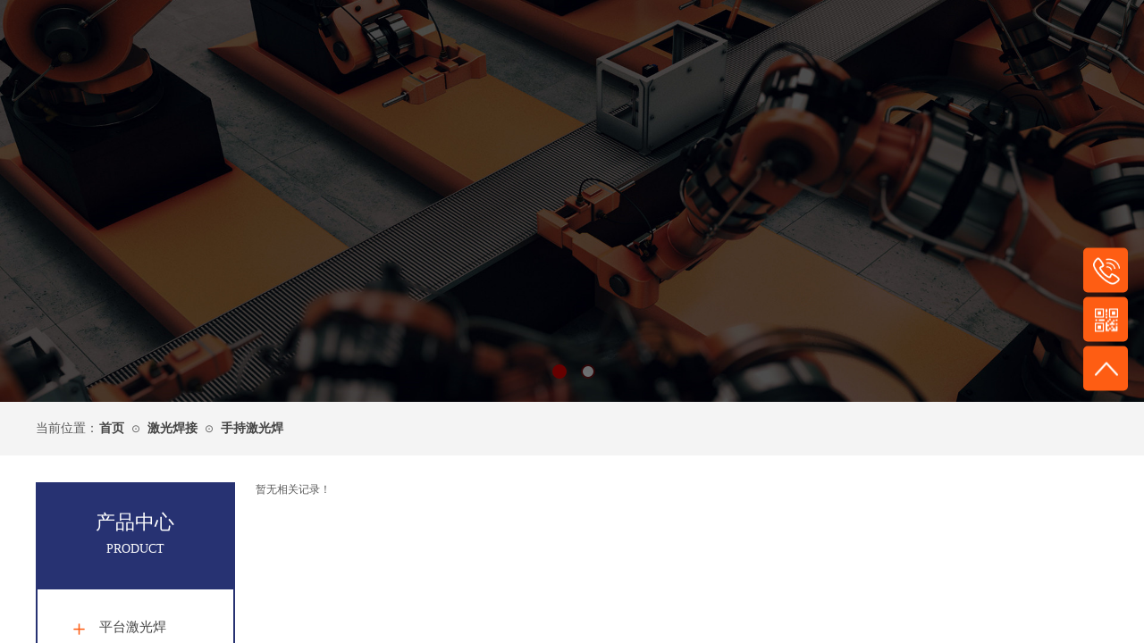

--- FILE ---
content_type: text/html; charset=utf-8
request_url: https://www.dao-laser.com/product.html?product_category=41
body_size: 31628
content:
<!DOCTYPE html PUBLIC "-//W3C//DTD XHTML 1.0 Transitional//EN" "http://www.w3.org/TR/xhtml1/DTD/xhtml1-transitional.dtd">
<html xmlns="http://www.w3.org/1999/xhtml" lang="zh-Hans" >
	<head>
		<meta http-equiv="X-UA-Compatible" content="IE=Edge,chrome=1" />
	<meta name="viewport" content="width=1200" />	<meta http-equiv="Content-Type" content="text/html; charset=utf-8" />
		<meta name="format-detection" content="telephone=no" />
	     <meta http-equiv="Cache-Control" content="no-transform"/> 
     <meta http-equiv="Cache-Control" content="no-siteapp"/>
	<title>-【道可道自动化】平台激光焊丨振镜激光焊丨机器人激光焊丨塑料激光焊丨三维激光切割</title>
	<meta name="keywords"  content="平台激光焊，振镜激光焊，机器人激光焊，塑料激光焊，三维激光切割" />
	<meta name="description" content="道可道自动化是一家致力于行业自动化设备的科技型制造企业，专业从事平台激光焊，振镜激光焊，机器人激光焊，塑料激光焊，三维激光切割等设备的研发、生产与销售。" />
    
                
			<link rel="shortcut icon" href="https://pmo246eac-pic1.ysjianzhan.cn/upload/bitbug_favicon_wdw2.ico" type="image/x-icon" />
	<link rel="Bookmark" href="https://pmo246eac-pic1.ysjianzhan.cn/upload/bitbug_favicon_wdw2.ico" />
		

		<link href="https://static.ysjianzhan.cn/website/template/default/css/default.css?v=17534100" rel="stylesheet" type="text/css" />
<link href="https://www.dao-laser.com/template/default/css/font/font.css?v=15750090" rel="stylesheet" type="text/css" />
<link href="https://www.dao-laser.com/template/default/css/wpassword/iconfont.css?v=17496248" rel="stylesheet" type="text/css" />
<link href="https://static.ysjianzhan.cn/website/plugin/unslider/css/unslider.css?v=16086236" rel="stylesheet" type="text/css" />
<link href="https://static.ysjianzhan.cn/website/plugin/media/css/media.css?v=14077216" rel="stylesheet" type="text/css" />
<link href="https://static.ysjianzhan.cn/website/plugin/title/css/title.css?v=17083134" rel="stylesheet" type="text/css" />
<link href="https://static.ysjianzhan.cn/website/plugin/breadcrumb/css/breadcrumb.css?v=16086008" rel="stylesheet" type="text/css" />
<link href="https://static.ysjianzhan.cn/website/plugin/product_category/css/product_category.css?v=14937940" rel="stylesheet" type="text/css" />
<link href="https://static.ysjianzhan.cn/website/plugin/sidebar/css/sidebar.css?v=16860282" rel="stylesheet" type="text/css" />
<link href="https://static.ysjianzhan.cn/website/plugin/record/css/record.css?v=15222156" rel="stylesheet" type="text/css" />
<link href="https://static.ysjianzhan.cn/website/plugin/blocksit/css/blocksit.css?v=17186066" rel="stylesheet" type="text/css" />
<style type="text/css">#scroll_container_bg{background:#ffffff no-repeat top left;}
#canvas{background:#ransparent no-repeat top left;}
.prop_rotate_angle sup,.prop_rotate_angle .posblk-deg{font-size:11px; color:#CDCDCD; font-weight:normal; font-style:normal; }ins#qiao-wrap{height:0;} #qiao-wrap{display:block;}
</style><script>
var _hmt = _hmt || [];
(function() {
  var hm = document.createElement("script");
  hm.src = "//hm.baidu.com/hm.js?b1fb7c582f9678f283e4295da98f349e";
  var s = document.getElementsByTagName("script")[0]; 
  s.parentNode.insertBefore(hm, s);
})();
</script>
 
</head>
<body  >
<input type="hidden" value="2" name="_user_level_val" />
								<script type="text/javascript" language="javascript" src="https://static.ysjianzhan.cn/website/script/??libsjq.js,jquery.custom.js,jquery.lazyload.js,jquery.rotateutility.js,lab.js,wopop_all.js,jquery.cookie.js,jquery.simplemodal.js,fullcollumn.js,objectFitPolyfill.min.js,ierotate.js,effects/velocity.js,effects/velocity.ui.js,effects/effects.js,fullpagescroll.js,common.js,heightAdapt.js?v=17573096"></script>
<script type="text/javascript" language="javascript" src="https://static.ysjianzhan.cn/website/plugin/??unslider/js/init.js,new_navigation/js/overall.js,new_navigation/styles/hs7/init.js,media/js/init.js,breadcrumb/js/init.js,shapes/js/init.js,product_category/js/overall.js?v=17621358"></script>
	<script type="text/javascript" language="javascript">
    			var webmodel = {};
	        
    wp_pages_global_func($.extend({
        'isedit': '0',
        'islogin': '0',
        'domain': 'pmo246eac',
        'p_rooturl': 'https://www.dao-laser.com',
        'static_rooturl': 'https://static.ysjianzhan.cn/website',
        'interface_locale': "zh_CN",
        'dev_mode': "0",
        'getsession': ''
    }, {"phpsessionid":"","punyurl":"https:\/\/www.dao-laser.com","curr_locale":"zh_CN","mscript_name":"","converted":false}));
    
	</script>

<link href="https://www.dao-laser.com/de291a506f104d4801108dacaeec4982.cssx" rel="stylesheet" /><div id="page_set_css">
</div><input type="hidden" id="page_id" name="page_id" value="114" rpid="114">
<div id="scroll_container" class="scroll_contain" style="">
	    	<div id="scroll_container_bg" style=";">&nbsp;</div>
<script>
initScrollcontainerHeight();	
</script>
     <div id="overflow_canvas_container">        <div id="canvas" style=" margin: 0 auto;width:1200px;;height:2038px">
    <div id='layer24EAC6A3B51A09AFADC207A8EBC4553A' type='unslider'  class='cstlayer' style='left: 0px; top: 0px; position: absolute; z-index: 105; width: 1200px; height: 450px; '  mid=""    deg='0'><style>
#layer24EAC6A3B51A09AFADC207A8EBC4553Ahtml5zoo-1{
	margin:0 auto;
}
</style>
<div id="layer24EAC6A3B51A09AFADC207A8EBC4553A_content" class="wp-unslider_content" style="overflow: hidden; border: none; left: -74.5px; width: 1349px; height: 450px; position: absolute;">
<script type="text/javascript">
	 
</script>

<!-- loop star -->
<div id="layer24EAC6A3B51A09AFADC207A8EBC4553Ahtml5zoo-1">
    <ul class="html5zoo-slides" style="display:none;">
  
        <li><img alt="" src="https://pmo246eac-pic1.ysjianzhan.cn/upload/templatefiles/pilon-robotics-news.jpg" class="html5lightbox" /></a></li>
  
        <li><img alt="" src="https://pmo246eac-pic1.ysjianzhan.cn/upload/752i.JPG" class="html5lightbox" /></a></li>
    </ul>
</div>
<!-- loop end -->

<script language="javascript">
(function(){
		var layerparams={"layerid":"layer24EAC6A3B51A09AFADC207A8EBC4553A","pstyle":"none","plborder_size":"0","interval":60000,"autoplays":"true","title_size":"40","title_family":"SimSun","title_color":"#FFFFFF","easing":"slide","show_title":"1","show_nav":"1","navigation_style":"01","navbg_hover_color":"#660000","nav_margin_bottom_size":"25","nav_arrow":"1","arrow_left":"template\/default\/images\/left_arrow.png","arrow_right":"template\/default\/images\/right_arrow.png","nav_margin_left_size":"25","nav_margin_right_size":"25","skin":"01","default_show":"1","hover_show":"0","pauseonmouseover":"0","nav_arrow_w_size":"32","nav_arrow_h_size":"32","iconstyle":"01","nav_height_size":"2","wsize":null,"editMode":false,"unslideradapt":null};
	layer_unslider_init_func(layerparams);
})()  
</script>
</div>
</div><script>				 $('#layer24EAC6A3B51A09AFADC207A8EBC4553A').triggerHandler('layer_ready');</script><div id="layer6A4AFEB0819B5D2E387DD4CDEBD7586D" class="full_column"  infixed='1' zindextopcolorset='1' zindextopColor='#273272' zindextopcolorset='1'  style="width:1200px;position:absolute;top:1px;height:90px;z-index:101;">
    <div class="full_width " style="position:absolute;height:90px;background-color:transparent;background:;background-image:url('https://pmo246eac-pic1.ysjianzhan.cn/upload/templatefiles/menu-bg.png');background-position:center bottom;zindextopColor:#273272;">		
    </div>
			<div class="full_content" style="width:1200px; position:absolute;left:0;top:0;margin-left: 0px;;height:90px;">
								<div id='layer08A1ACAA83FF8C99E5C7E4F735EBABD4' type='new_navigation'  class='cstlayer' style='left: 358px; top: 0px; position: absolute; z-index: 100; width: 842px; height: 90px; '  mid=""  fatherid='layer6A4AFEB0819B5D2E387DD4CDEBD7586D'    deg='0'><div class="wp-new_navigation_content" style="border-color: transparent; border-width: 0px; width: 842px; border-style: solid; padding: 0px; display: block; overflow: visible; height: auto;;display:block;overflow:hidden;height:0px;" type="0">
<script type="text/javascript"> 
		
		$("#layer08A1ACAA83FF8C99E5C7E4F735EBABD4").data("m_show", '');
	</script>
<div skin="hs7" class="nav1 menu_hs7" ishorizon="1" colorstyle="darkgreen" direction="0" more="更多" moreshow="0" morecolor="darkorange" hover="1" hover_scr="0" submethod="0" umenu="0" dmenu="0" sethomeurl="https://www.dao-laser.com/Home.html" smcenter="1">
		<ul id="nav_layer08A1ACAA83FF8C99E5C7E4F735EBABD4" class="navigation"  style="width:auto;"  >
		<li style="z-index:2;"  class="wp_subtop"  pid="119" ><a  class="  "  href="https://www.dao-laser.com">首页</a></li><li style="z-index:2;"  class="wp_subtop"  pid="91" ><a  class=" sub "  href="https://www.dao-laser.com/about.html">关于我们</a><ul style="z-index:2;"><li style="z-index:3;"  class=""  pid=0 ><a  class="  "  href="https://www.dao-laser.com/about-us.html">公司简介</a></li><li style="z-index:3;"  class=""  pid=0 ><a  class="  "  href="https://www.dao-laser.com/reach-us.html">企业文化</a></li><li style="z-index:3;"  class=""  pid=0 ><a  class="  "  href="https://www.dao-laser.com/robotwelder.html">资质荣誉</a></li><li style="z-index:3;"  class=""  pid=0 ><a  class="  "  href="https://www.dao-laser.com/Cladingprocess.html">发展历程</a></li><li style="z-index:3;"  class=""  pid=0 ><a  class="  "  href="https://www.dao-laser.com/news-detail.html">招贤纳士</a></li></ul></li><li style="z-index:2;"  class="wp_subtop"  pid="121" ><a  class="  "  href="https://www.dao-laser.com/solution.html">解决方案</a></li><li style="z-index:2;"  class="wp_subtop"  pid="114" ><a  class="  "  href="https://www.dao-laser.com/product.html">产品中心</a></li><li style="z-index:2;"  class="wp_subtop"  pid="93" ><a  class="  "  href="https://www.dao-laser.com/news.html">新闻动态</a></li><li style="z-index:2;"  class="wp_subtop"  pid="122" ><a  class=" sub "  href="https://www.dao-laser.com/service.html">服务支持</a><ul style="z-index:2;"><li style="z-index:3;"  class=""  pid=0 ><a  class="  "  href="https://www.dao-laser.com/CO2-LASER-CUT-ROBOT.html">售后服务</a></li><li style="z-index:3;"  class=""  pid=0 ><a  class="  "  href="https://www.dao-laser.com/Stations.html">营销网络</a></li><li style="z-index:3;"  class=""  pid=0 ><a  class="  "  href="https://www.dao-laser.com/httpswwwdao-lasercomnews-detailht.html">联系我们</a></li><li style="z-index:3;"  class=""  pid=0 ><a  class="  "  href="https://www.dao-laser.com/page1000106.html">科技创新</a></li></ul></li>	</ul>
</div>

<script type="text/javascript"> 
				$("#layer08A1ACAA83FF8C99E5C7E4F735EBABD4").data("datasty_", '@charset "utf-8";  #nav_layer08A1ACAA83FF8C99E5C7E4F735EBABD4,#nav_layer08A1ACAA83FF8C99E5C7E4F735EBABD4 ul,#nav_layer08A1ACAA83FF8C99E5C7E4F735EBABD4 li{list-style-type:none; margin:0px; padding:0px; border:thin none;}  #nav_layer08A1ACAA83FF8C99E5C7E4F735EBABD4 {position:relative;height:54px;line-height:54px; background:url(https://static.ysjianzhan.cn/website/plugin/new_navigation/styles/hs7/nav_bg.jpg) repeat-x; margin-bottom:10px;padding-left:10px; }  #nav_layer08A1ACAA83FF8C99E5C7E4F735EBABD4 li.wp_subtop{padding-left:5px;padding-right:5px;text-align:center;position:relative;float:left;padding-bottom:0px;width:115px;height:54px;line-height:54px;background-image:url(https://static.ysjianzhan.cn/website/plugin/new_navigation/view/images/png_bg.png);background-repeat:no-repeat;background-position:top right;background-color:transparent;}  #nav_layer08A1ACAA83FF8C99E5C7E4F735EBABD4 li.wp_subtop:hover{width:115px;height:54px;line-height:54px;background-image:url(https://static.ysjianzhan.cn/website/plugin/new_navigation/styles/hs7/li_hover.png);background-color:transparent;background-position:bottom left;background-repeat:repeat-x;}  #nav_layer08A1ACAA83FF8C99E5C7E4F735EBABD4 li.wp_subtop>a{white-space:nowrap;display:block;padding:0px;text-decoration:none;font-size:12px;font-family:arial;color:#ffffff;text-align:center;font-weight:normal;font-style:normal; overflow:hidden;}  #nav_layer08A1ACAA83FF8C99E5C7E4F735EBABD4 li.wp_subtop>a:hover{font-size:12px;font-family:arial;color:#fff;text-align:center;font-weight:normal;font-style:normal;}  #nav_layer08A1ACAA83FF8C99E5C7E4F735EBABD4 ul{position:absolute;left:0px;display:none;padding-left:5px;padding-right:5px;background-image:url(https://static.ysjianzhan.cn/website/plugin/new_navigation/view/images/png_bg.png);background-color:transparent;margin-left:0px;padding-top:10px; padding-bottom:8px;}  #nav_layer08A1ACAA83FF8C99E5C7E4F735EBABD4 ul li{position:relative;text-align:center;padding-bottom:0px;padding-left:5px;padding-right:5px;height:31px;line-height:31px;background-image:url(https://static.ysjianzhan.cn/website/plugin/new_navigation/view/images/png_bg.png);background-repeat:repeat;background-position:top left;background-color:#516c47;}  #nav_layer08A1ACAA83FF8C99E5C7E4F735EBABD4 ul li:hover{height:31px;text-align:center;line-height:31px;padding-left:5px;padding-right:5px; background-image:url(https://static.ysjianzhan.cn/website/plugin/new_navigation/view/images/png_bg.png);background-repeat:repeat;background-position:top left;background-color:#3a4c34;}  #nav_layer08A1ACAA83FF8C99E5C7E4F735EBABD4 ul li a {display:block;font-size:12px;font-family:arial;color:#fff;text-align:center;font-weight:normal;font-style:normal;white-space:nowrap;}  #nav_layer08A1ACAA83FF8C99E5C7E4F735EBABD4 ul li a:hover{display:block;font-size:12px;font-family:arial;color:#ffffff;text-align:center;font-weight:normal;font-style:normal;}');
		$("#layer08A1ACAA83FF8C99E5C7E4F735EBABD4").data("datastys_", '#nav_layer08A1ACAA83FF8C99E5C7E4F735EBABD4{height:90px;} #nav_layer08A1ACAA83FF8C99E5C7E4F735EBABD4{background-color:transparent;} #nav_layer08A1ACAA83FF8C99E5C7E4F735EBABD4{background-image:url(https://static.ysjianzhan.cn/website/plugin/new_navigation/view/images/png_bg.png);} #nav_layer08A1ACAA83FF8C99E5C7E4F735EBABD4{background:;}                 #nav_layer08A1ACAA83FF8C99E5C7E4F735EBABD4 li.wp_subtop{line-height:90px;} #nav_layer08A1ACAA83FF8C99E5C7E4F735EBABD4 li.wp_subtop{height:90px;}                   #nav_layer08A1ACAA83FF8C99E5C7E4F735EBABD4 li.wp_subtop:hover{height:90px;} #nav_layer08A1ACAA83FF8C99E5C7E4F735EBABD4 li.wp_subtop:hover{line-height:90px;}    #nav_layer08A1ACAA83FF8C99E5C7E4F735EBABD4 li.wp_subtop>a:hover{font-size:16px;}    #nav_layer08A1ACAA83FF8C99E5C7E4F735EBABD4 li.wp_subtop>a{font-size:16px;} #nav_layer08A1ACAA83FF8C99E5C7E4F735EBABD4 li.wp_subtop:hover{background-image:url(https://static.ysjianzhan.cn/website/plugin/new_navigation/view/images/png_bg.png);} #nav_layer08A1ACAA83FF8C99E5C7E4F735EBABD4 li.wp_subtop:hover{background-color:transparent;}           #nav_layer08A1ACAA83FF8C99E5C7E4F735EBABD4 li.wp_subtop{width:110px;}          #nav_layer08A1ACAA83FF8C99E5C7E4F735EBABD4 li.wp_subtop:hover{width:110px;} #nav_layer08A1ACAA83FF8C99E5C7E4F735EBABD4 li.wp_subtop>a:hover{color:#ff5e14;}         #nav_layer08A1ACAA83FF8C99E5C7E4F735EBABD4 ul li{height:40px;}         #nav_layer08A1ACAA83FF8C99E5C7E4F735EBABD4 ul li{line-height:40px;}   #nav_layer08A1ACAA83FF8C99E5C7E4F735EBABD4 ul li a{font-family:Microsoft YaHei;}        #nav_layer08A1ACAA83FF8C99E5C7E4F735EBABD4 ul li a:hover{font-family:Microsoft YaHei;}         #nav_layer08A1ACAA83FF8C99E5C7E4F735EBABD4 ul li:hover{height:40px;}                        #nav_layer08A1ACAA83FF8C99E5C7E4F735EBABD4 ul li:hover{line-height:40px;}   #nav_layer08A1ACAA83FF8C99E5C7E4F735EBABD4 li.wp_subtop>a:hover{font-family:Microsoft YaHei;} #nav_layer08A1ACAA83FF8C99E5C7E4F735EBABD4 ul li a{font-size:15px;} #nav_layer08A1ACAA83FF8C99E5C7E4F735EBABD4 ul li a:hover{font-size:15px;} #nav_layer08A1ACAA83FF8C99E5C7E4F735EBABD4 ul li a:hover{font-weight:normal;}       #nav_layer08A1ACAA83FF8C99E5C7E4F735EBABD4 ul li a:hover{color:#ff5e14;} #nav_layer08A1ACAA83FF8C99E5C7E4F735EBABD4 ul li:hover{background-color:transparent;} #nav_layer08A1ACAA83FF8C99E5C7E4F735EBABD4 ul li:hover{background-image:url(https://static.ysjianzhan.cn/website/plugin/new_navigation/view/images/png_bg.png);} #nav_layer08A1ACAA83FF8C99E5C7E4F735EBABD4 ul li:hover{background:none;} #nav_layer08A1ACAA83FF8C99E5C7E4F735EBABD4 ul li{background:transparent;} #nav_layer08A1ACAA83FF8C99E5C7E4F735EBABD4 ul li{background-color:#2f3b81;}');
	
			var b_width=parseInt($("#layer08A1ACAA83FF8C99E5C7E4F735EBABD4").find('.wp-new_navigation_content').css('border-bottom-width'));
	if(b_width>0){
		$("#nav_layer08A1ACAA83FF8C99E5C7E4F735EBABD4").css('margin-bottom','0px');
	}
	</script>

<script type="text/javascript">
function wp_get_navstyle(layer_id,key){
		var navStyle = $.trim($("#"+layer_id).data(key));
		return navStyle;	
	
}	
richtxt('layer08A1ACAA83FF8C99E5C7E4F735EBABD4');
</script><script type="text/javascript">
layer_new_navigation_hs7_func({"isedit":false,"layer_id":"layer08A1ACAA83FF8C99E5C7E4F735EBABD4","menustyle":"hs7"});

</script></div>
<script type="text/javascript">
 $(function(){
	layer_new_navigation_content_func({"isedit":false,"layer_id":"layer08A1ACAA83FF8C99E5C7E4F735EBABD4","menustyle":"hs7","addopts":{"padding-left":"0"}});
});
</script>

</div><script>				 $('#layer08A1ACAA83FF8C99E5C7E4F735EBABD4').triggerHandler('layer_ready');</script><div id='layer4626322A45FC5319A55687E301367A38' type='media'  class='cstlayer' style='left: 0px; top: -1px; position: absolute; z-index: 101; width: 101px; height: 79px; '  mid=""  fatherid='layer6A4AFEB0819B5D2E387DD4CDEBD7586D'    deg='0'><script>
create_pc_media_set_pic('layer4626322A45FC5319A55687E301367A38',false);
</script>
<div class="wp-media_content"  style="overflow: hidden; width: 101px; height: 79px; border-width: 0px; border-style: solid; padding: 0px;" type="0">
<div class="img_over"  style='overflow: hidden; border-color: transparent; border-width: 0px; width: 101px; height: 79px; position: relative;'>

<div class="imgloading" style="z-index:100;"> </div>
<a class="media_link" style="line-height:normal;" href="https://www.dao-laser.com/?id=111"  >
<img  id="wp-media-image_layer4626322A45FC5319A55687E301367A38" onerror="set_thumb_layer4626322A45FC5319A55687E301367A38(this);" onload="set_thumb_layer4626322A45FC5319A55687E301367A38(this);" class="paragraph_image"  type="zoom" src="https://pmo246eac-pic1.ysjianzhan.cn/upload/drvi.png" style="width: 101px; height: auto; top: -32px; left: 0px; position: relative;;" />
</a>
</div>

</div>
<script>
(function(){
		layer_media_init_func('layer4626322A45FC5319A55687E301367A38',{"isedit":false,"has_effects":false});
})()
</script>
</div><script>				 $('#layer4626322A45FC5319A55687E301367A38').triggerHandler('layer_ready');</script><div id='layer33EA6CD3C5F598B80DB2AA96AB8A5F48' type='title'  class='cstlayer' style='left: 104px; top: 29px; position: absolute; z-index: 117; width: 236px; height: 31px; '  mid=""  fatherid='layer6A4AFEB0819B5D2E387DD4CDEBD7586D'    deg='0'><div class="wp-title_content" style="overflow-wrap: break-word; padding: 0px; border-color: transparent; border-width: 0px; height: 31px; width: 236px; display: block;"><font color="#ffffff" face="微软雅黑"><span style="font-size: 22px; color: rgb(255, 255, 255);"><b>道可道自动化</b></span></font></div>
<script type="text/javascript">
$(function(){
	$('.wp-title_content').each(function(){
		if($(this).find('div').attr('align')=='justify'){
			$(this).find('div').css({'text-justify':'inter-ideograph','text-align':'justify'});
		}
	})	
})
</script>

</div><script>				 $('#layer33EA6CD3C5F598B80DB2AA96AB8A5F48').triggerHandler('layer_ready');</script>                                
                                <div class="fullcontent_opacity" style="width: 100%;height: 100%;position: absolute;left: 0;right: 0;top: 0;display:none;"></div>
			</div>
</div>
<script>
        $(".content_copen").live('click',function(){
        $(this).closest(".full_column").hide();
    });
	var $fullwidth=$('#layer6A4AFEB0819B5D2E387DD4CDEBD7586D .full_width');
	$fullwidth.css({left:0-$('#canvas').offset().left+$('#scroll_container').offset().left-$('#scroll_container').scrollLeft()-$.parseInteger($('#canvas').css("borderLeftWidth")),width:$('#scroll_container_bg').width()});
	$(function () {
				var videoParams={"id":"layer6A4AFEB0819B5D2E387DD4CDEBD7586D","bgauto":null,"ctauto":null,"bVideouse":null,"cVideouse":null,"bgvHeight":null,"bgvWidth":null};
		fullcolumn_bgvideo_init_func(videoParams);
                var bgHoverParams={"full":{"hover":null,"opacity":null,"bg":"transparent","id":"layer6A4AFEB0819B5D2E387DD4CDEBD7586D","bgopacity":null,"zindextopcolorset":1},"full_con":{"hover":null,"opacity":null,"bg":null,"id":"layer6A4AFEB0819B5D2E387DD4CDEBD7586D","bgopacity":null}};
		fullcolumn_HoverInit(bgHoverParams);
        });
</script>


<div id="layerBAC4EF219941A5A8B4010323DF265EF3" class="full_column"   style="width:1200px;position:absolute;top:450px;height:60px;z-index:100;">
    <div class="full_width " style="position:absolute;height:60px;background-color:#f4f4f4;background:;">		
    </div>
			<div class="full_content" style="width:1200px; position:absolute;left:0;top:0;margin-left: 0px;;height:60px;">
								<div id='layer9AD487923F93F71D0A02B6CE476637DC' type='title'  class='cstlayer' style='left: 0px; top: 20px; position: absolute; z-index: 108; width: 81px; height: 20px; '  mid=""  fatherid='layerBAC4EF219941A5A8B4010323DF265EF3'    deg='0'><div class="wp-title_content" style="overflow-wrap: break-word; padding: 0px; border-color: transparent; border-width: 0px; height: 20px; width: 81px; display: block;"><span style="font-family: &quot;Microsoft YaHei&quot;; font-size: 14px;">当前位置：</span></div>

</div><script>				 $('#layer9AD487923F93F71D0A02B6CE476637DC').triggerHandler('layer_ready');</script><div id='layer7CD43AD8BF696737F60C9C4D843EDF24' type='breadcrumb'  class='cstlayer' style='left: 71px; top: 22px; position: absolute; z-index: 110; width: 661px; height: 20px; '  mid=""  fatherid='layerBAC4EF219941A5A8B4010323DF265EF3'    deg='0'><div class="wp-breadcrumb_content" style="width: 661px; height: 20px;" ShowCpage="1" >
<div class='breadcrumb_plugin'>

<span class="breadcrumbtext" gzdata="gzorder"><a href="https://www.dao-laser.com/" style="line-height:100%;color: rgb(67, 67, 67); font-family: Microsoft YaHei; font-size: 14px; font-weight: bold; line-height: 120%;" >首页</a></span>
<span style="line-height:100%; margin-left:5px;margin-right:5px;color:rgb(102, 102, 102);font-size:12px;" class="breadcrumbfuhao">⊙</span>
<span class="breadcrumbtext"><a href="https://www.dao-laser.com/product.html?product_category=40" style="line-height:100%;color: rgb(67, 67, 67); font-family: Microsoft YaHei; font-size: 14px; font-weight: bold; line-height: 120%;" >激光焊接</a></span>
<span style="line-height:100%; margin-left:5px;margin-right:5px;color:rgb(102, 102, 102);font-size:12px;" class="breadcrumbfuhao">⊙</span>
<span class="breadcrumbtext"><a href="https://www.dao-laser.com/product.html?product_category=41" style="line-height:100%;color: rgb(67, 67, 67); font-family: Microsoft YaHei; font-size: 14px; font-weight: bold; line-height: 120%;" >手持激光焊</a></span>
</div>
</div>
<script>
layer_breadcrumb_ready_func('layer7CD43AD8BF696737F60C9C4D843EDF24', '');
</script></div><script>				 $('#layer7CD43AD8BF696737F60C9C4D843EDF24').triggerHandler('layer_ready');</script>                                
                                <div class="fullcontent_opacity" style="width: 100%;height: 100%;position: absolute;left: 0;right: 0;top: 0;display:none;"></div>
			</div>
</div>
<script>
        $(".content_copen").live('click',function(){
        $(this).closest(".full_column").hide();
    });
	var $fullwidth=$('#layerBAC4EF219941A5A8B4010323DF265EF3 .full_width');
	$fullwidth.css({left:0-$('#canvas').offset().left+$('#scroll_container').offset().left-$('#scroll_container').scrollLeft()-$.parseInteger($('#canvas').css("borderLeftWidth")),width:$('#scroll_container_bg').width()});
	$(function () {
				var videoParams={"id":"layerBAC4EF219941A5A8B4010323DF265EF3","bgauto":null,"ctauto":null,"bVideouse":null,"cVideouse":null,"bgvHeight":null,"bgvWidth":null};
		fullcolumn_bgvideo_init_func(videoParams);
                var bgHoverParams={"full":{"hover":null,"opacity":null,"bg":"#f4f4f4","id":"layerBAC4EF219941A5A8B4010323DF265EF3","bgopacity":null,"zindextopcolorset":""},"full_con":{"hover":null,"opacity":null,"bg":null,"id":"layerBAC4EF219941A5A8B4010323DF265EF3","bgopacity":null}};
		fullcolumn_HoverInit(bgHoverParams);
        });
</script>


<div id='layer239CA8CE51E91355FC15666307B5DD7E' type='product_list'  class='cstlayer' style='left: 246px; top: 540px; position: absolute; z-index: 114; width: 954px; height: 1159px; '  mid=""    deg='0'><script language="javascript">

 
$(window).load(function(){ 


        wp_heightAdapt($('#layer239CA8CE51E91355FC15666307B5DD7E'));       window.scroll_container_adjust();
        var oriheight=$('#layer239CA8CE51E91355FC15666307B5DD7E').data('oriheight');
        if(oriheight && $('#layer239CA8CE51E91355FC15666307B5DD7E').height()-oriheight>200){
            setTimeout(function(){
                 wp_heightAdapt($('#layer239CA8CE51E91355FC15666307B5DD7E'));                 window.scroll_container_adjust();
            },1000)
        }
});
	function set_thumb_layer239CA8CE51E91355FC15666307B5DD7E(obj) {
		var callback=function(img){
				img.fadeIn('slow',function(){
				img.closest('.img,.wp-new-product-style-01-left').children('.imgloading').remove();
			   });	
		}
		$(obj).each(function() {
			var img=$(this);
			callback(img);
		});      
	}
$(function(){
      $('#layer239CA8CE51E91355FC15666307B5DD7E').find('.wp-new-ar-pro-style-description').each(function(){
             if($(this).find('textarea').length){
                 $(this).html($(this).find('textarea').val());
             }
       })
})
if ("01" === "01") {
	(function(){
		var maxliheight = 0,tmplayerid = "#layer239CA8CE51E91355FC15666307B5DD7E";
		if (tmplayerid.length == 1) return;
        var $tmpnode = '';
		// 右间距 2014/03/17
		$(tmplayerid).unbind("fixedmarginright").bind("fixedmarginright", function(e, margin){
			var $target = $(this),$li = $target.find('li.wp-new-article-style_lis');
			if(margin != undefined) {$li.css("margin-right", margin+'px');}
			else {/*动态获取margin-right*/$li.css("margin-right", $li.filter(':first').css("margin-right"));}
			var $first = $li.filter(':first');
			if($li.length > 0){
				liwidth = $first.width() + 
				parseInt( $first.css("padding-left").match(/\d+/) ) + parseInt( $first.css("padding-right").match(/\d+/) ) + 
				parseInt( $first.css("border-left-width") ) * 2, //30、6 li的padding和border
				
				mgnright = $._parseFloat($first.css("marginRight")),
				maxwidth = $target.children('.wp-product_list_content').width();
				if($.browser.msie && $.browser.version < 9){
					liwidth = liwidth = $first.width() + 
					parseInt( $first.css("padding-left").match(/\d+/) ) + parseInt( $first.css("padding-right").match(/\d+/) );
				}
				var maxcols = Math.floor(maxwidth / (liwidth + mgnright));
				if(maxwidth >= maxcols * (liwidth + mgnright) + liwidth) maxcols += 1;
				for(var i = 1,licnt = $li.length; i <= licnt; i++){
					if (i % maxcols != 0) continue;
					if ((maxcols == 1) && (2*liwidth <= maxwidth)) continue;
					$li.filter(':eq('+(i - 1)+')').css("margin-right", '0');
				}
			}
			
			$curlayer = $li = null;
			
		});
		
		$(tmplayerid).layer_ready(function(){
			$(tmplayerid).triggerHandler("fixedmarginright");
			var actdoms=$(tmplayerid).find('.wp-product_content').children('div:eq(1)');
			if(actdoms.length==0) return;
			if(actdoms.height()-$(tmplayerid).find('.wp-product_content').height()>500){
				actdoms.hide();
				setTimeout(function (){
					actdoms.show();
				}, 0);
			}
		})
	})();
	$(document).ready(function (){
	  	var maxliheight = 0,tmplayerid = "#layer239CA8CE51E91355FC15666307B5DD7E";
		if (tmplayerid.length == 1) return;
        var $tmpnode = '';
		function maxHeightFunc() {
            $tmpnode = $(tmplayerid+' li > .wp-new-article-style-c');
            $tmpnode.css('height','auto');
            maxliheight = Math.max.apply(null,$tmpnode.map(function(){
                var self=$(this);
                var bottom=$(this).find('.wp-new-ar-pro-style-description').filter(function(){
                    return $(this).css('display')!='none';
                }).css('margin-bottom');
                bottom=parseInt(bottom)||0;
                return $(this).height()+bottom;
            }).toArray());
            var prdbacheight = '50';
            if ("01" === "01" && prdbacheight != '0') {
                maxliheight = prdbacheight;
            }
            if (maxliheight) $tmpnode.height(maxliheight);
        }
        maxHeightFunc();

        setTimeout(maxHeightFunc,100);
		$(tmplayerid).triggerHandler("fixedmarginright");
		// <<End

		tmplayerid = $tmpnode = null;
	});
}
$(function(){
	function inlineToDisplay(){
		if($.browser.msie){
			var $imgs = $('#layer239CA8CE51E91355FC15666307B5DD7E').find('img.img_lazy_load');
			if($imgs.length > 0){
				// fixed bug#4411
				var nwidth = $._parseFloat('270'),
				ihack = (nwidth && ($.browser.version<9) && ('Proportion'=='Proportion'))?true:false;
				$imgs.each(function(){
					if($(this).css('display') == 'inline'){
						$(this).css('display','block');
						// fixed bug#4411
						ihack && $(this).parent('a').css({"display": 'inline-block',"width": nwidth+'px'});
					}
				});
			}
		}
	}
	inlineToDisplay();
});
</script>
<div class="wp-product_content wp-product_list_content" style="border: 0px solid transparent; overflow: hidden; width: 954px; height: 1159px; padding: 0px;">
	<div skin="01" class="wp-product_css wp-product_list_css" style="display:none;">
<script type="text/javascript">
	
</script>
	</div>
	<div class="product_list-layer239CA8CE51E91355FC15666307B5DD7E" style="overflow:hidden;"> 
	<ul style='margin:0px;'>
<li>暂无相关记录！</li></ul>
<style>
<!--
#layer239CA8CE51E91355FC15666307B5DD7E .wp-new-article-style_lis:hover {
    border-color:#fe5d13;}
#layer239CA8CE51E91355FC15666307B5DD7E .wp-new-article-style_lis{
    }
-->
</style>
		<div class="wp-pager_link" style="text-align:center"></div>	</div>
 
	<div class="product_list_save_itemList" discount_price_txt="价格:" market_price_txt="市场价:" openCategoryUrl="0" openMoreUrl="0"  openDetailUrl="0"  pagerstyle="style4/skin5" pagernum="9" pageralign="center" morealign="left" showpager="1" productCategroies="All" linkCategoryUrl="114" linkMoreUrl="114" isShowMore="No" isShowMoreCn="No" linkDetailUrl="115" isShowDots="No" introWordNum="30" titleWordNum="14" listNum="600" productStyle="01" getParamCategoryId="41" imgwnode="270" imgtnode="Proportion" imghnode="270" pageskip="2"  pageop="0"  pagepar="p_product_list" sortType="default" sortValue="asc" productTags="44" showmembergood="off" image_adapt_type="cover" style="display:none;"></div>
</div>
<script language="javascript">
var chromebug = $('#scroll_container').data('chrome_bug');
var imgcontainer = chromebug ? window : $('#scroll_container');
$('#layer239CA8CE51E91355FC15666307B5DD7E').find('img.img_lazy_load').lazyload({
	 threshold  : 300,
	 failure_limit : $('#layer239CA8CE51E91355FC15666307B5DD7E').find('img.img_lazy_load').length,	
	  container : imgcontainer,	
	  placeholder:"https://static.ysjianzhan.cn/website/template/default/images/blank.gif",
	  load:function(){
		 var self=$(this);
		 var id=self.closest('.cstlayer').prop('id');
		if(window['set_thumb_'+id]) window['set_thumb_'+id](this);
			 }
});	
function showlazyimg(){
	setTimeout(function(){
		$('#layer239CA8CE51E91355FC15666307B5DD7E').find('img.img_lazy_load').lazyload({
			 threshold  : 300,
			 failure_limit : $('#layer239CA8CE51E91355FC15666307B5DD7E').find('img.img_lazy_load').length,	
			  container : $('#scroll_container'),	
			  placeholder:"https://static.ysjianzhan.cn/website/template/default/images/blank.gif",
			  load:function(){
				 var self=$(this);
				 var id=self.closest('.cstlayer').prop('id');
				if(window['set_thumb_'+id]) window['set_thumb_'+id](this);
							 }
		});

	},200)
	
}
showlazyimg();
</script>
<script language="javascript">
$(function(){
	var pageskips = '2';
	var layerid = "layer239CA8CE51E91355FC15666307B5DD7E",$cstlayer = $('#'+layerid),
	$pglnker = $cstlayer.find('.wp-product_list_content .wp-pager_link');
	$pglnker.find('a').unbind("click.te").bind("click.te", function(e,page){
		var urlhrf = $(this).attr("href");
		if(urlhrf.indexOf("##")>-1){
		e.preventDefault();
        e.stopPropagation();
		var pageid = page||$(this).attr("href").replace("###",'');
		if("" == "1") $.method.product_list.refreshProductList({"page":pageid,"layerid":layerid});	
		else {
			var dom = $cstlayer.find('.product_list_save_itemList'),
			params = {};
            if(pageid!= $("#"+layerid).data("pagecid") && $("#"+layerid).data("pagecid")){
                return false;
            }
            $.ajax({
                type: "GET",
                url: parseToURL("product_list","get_page"),
                data: {product_category:"41",product_category_more:41,layer_id: layerid,page: pageid},
                success: function(data){
                    var $layer = $("#"+layerid);
                    var prediv = $layer;
                    prediv.data('pagecid',pageid);
                    setTimeout(function(){prediv.data('pagecid','');},500);
                    var oldHeight = $layer.find('.product_list-'+layerid).height();
                    $layer.children('.wp-product_list_content').before(data).remove();

					doAdaptHeight($layer);
					scrollPos();

                    setTimeout(function(){
						doAdaptHeight($layer);
                    },1000)
                }
            });
			function scrollPos(){
				//explain:产品列表模块刷新后将页面定位到该模块距离浏览器顶部的距离,author:fpf,date:2014-12-18,action:modify;
				//1/定位到网站页首2/定位到产品列表页首
				if(pageskips == 1){
					$('#scroll_container').scrollTop(0);
				} else if(pageskips == 2){ 
					
					var product_listtop = $cstlayer.css('top').replace('px','');
					var father = $cstlayer.attr('fatherid')||'';								 
					if(father){
						var father_top = $('#'+father).css('top').replace('px','');
						product_listtop = parseInt(product_listtop)+parseInt(father_top);
						if($("#"+father).length>0){
							var fathers = $("#"+father).attr('fatherid')||'';
							if(fathers){
								var father_tops = $('#'+fathers).css('top').replace('px','');
								product_listtop = parseInt(product_listtop)+parseInt(father_tops);
							}
						}
					}	
					setTimeout(function () {
                        if(product_listtop){$('#scroll_container').scrollTop(product_listtop);}
                    }, 500);
				}
			}
			scrollPos();
		}
		return false;
		}
	});

	//Ajax分页加载自适应高度处理
    function doAdaptHeight(dom) {
        var this_dom = dom;
        this_dom.find(".wp-pager_link").css({'position':'relative','bottom':'auto','width':'100%'});
        wp_heightAdapt(this_dom);        var cheight = this_dom.find(".wp-product_content").height();
        var oulheight = this_dom.find(".product_list-"+layerid).height();
        var olkheight = this_dom.find(".wp-pager_link").outerHeight();
        if(cheight>oulheight+olkheight){
            this_dom.find(".wp-pager_link").css({'position':'absolute','bottom':'0px','width':'100%'})
        }
    }

        if($.cookie('wp_layer_page_'+layerid) && $.cookie('wp_layer_page_'+layerid) != null&&!$.browser.msie){
     $pglnker.find('a:first').trigger('click',$.cookie('wp_layer_page_'+layerid));
    }
    	// About input
	$pglnker.find(':input').each(function(i,dom){
		var $input = $(this),ent = pgid = '',fnc;
		switch($input.attr("type")) {
			case "text":
				ent = 'keyup';
				fnc = function(){
					pgid = this.value = this.value.replace(/(?:\b0|[^\d+])/i,'');
                    //分页的style4样式的skin4皮肤，点击回车跳转到指定页面
					var keycode = event.keyCode;
					if (keycode == 13) {
						var pagerstyle = $pglnker.parent().nextAll('.product_list_save_itemList').attr('pagerstyle');
						var pstarr = pagerstyle.split('/'),pstyle = pstarr[0],pskin = pstarr[1];
						if (pstyle == 'style4' && pskin == 'skin4') {
							if (pgid.length && /^[1-9]{1}\d*$/.test(pgid)) {
								var maxpg = _int($pglnker.find('span.total').html());
								if(!maxpg) maxpg = 1;
								var pagelink=$pglnker.find('a:first');
								var urlhrf = pagelink.attr("href");
								if(urlhrf.indexOf("##")>-1){
										$pglnker.find('a').triggerHandler('click',[Math.min(pgid,maxpg)]);
								}else{
										urlhrf=urlhrf.replace(/\d+$/,Math.min(pgid,maxpg))
										location.href=urlhrf;
								}
							}
						}
					}
					function _int(numString){
						var number = parseInt(numString);
						if(isNaN(number)) return 0;
						return number;
					}
					return false;
				};
				break;
			case "button":
				ent = 'click';
				fnc = function(){
					if (pgid.length && /^[1-9]{1}\d*$/.test(pgid)) {
						var maxpg = _int($pglnker.find('span.total').html());
						if(!maxpg) maxpg = 1;
						$pglnker.find('a').triggerHandler('click',[Math.min(pgid,maxpg)]);
					}
					function _int(numString){
						var number = parseInt(numString);
						if(isNaN(number)) return 0;
						return number;
					}
					return false;
				};
				break;
		}
		if(fnc && $.isFunction(fnc)) $input[ent](fnc);
	});
});
$(window).load(function(){ 
	$('#layer239CA8CE51E91355FC15666307B5DD7E').find(".wp-pager_link").css({'position':'relative','bottom':'auto','width':'100%'});	
	wp_heightAdapt($('#layer239CA8CE51E91355FC15666307B5DD7E'));	var cheight = $('#layer239CA8CE51E91355FC15666307B5DD7E').find(".wp-product_content").height();
	var oulheight = $('#layer239CA8CE51E91355FC15666307B5DD7E').find(".product_list-layer239CA8CE51E91355FC15666307B5DD7E").height();
	var olkheight = $('#layer239CA8CE51E91355FC15666307B5DD7E').find(".wp-pager_link").outerHeight();
	if(cheight>oulheight+olkheight){
		$('#layer239CA8CE51E91355FC15666307B5DD7E').find(".wp-pager_link").css({'position':'absolute','bottom':'0px','width':'100%'})
	} 
})
</script>
<script>
	$(function () {
		var $curlayer=$('#layer239CA8CE51E91355FC15666307B5DD7E');
		var curskin = '01';
		if (curskin == '06') {
			$curlayer.find('.prd_main_picture').mouseenter(function (event) {
				executeEffect($(this), event);
			});
		} else if (curskin == '07') {
			$curlayer.find('.card').mouseenter(function (event) {
				executeEffect($(this).parent().find(".prd_main_picture"), event);
			});
		} else {
			$curlayer.find('.wp-product_list-thumbnail').mouseover(function (event) {
				executeEffect($(this), event);
			});
		}

		function executeEffect(that, et) {
			et.stopPropagation();
			that.data('over',1);
			var running = that.data('run');
			var effect = $curlayer.data('wopop_imgeffects');
			if ($.inArray(curskin, ['07']) != -1 && effect && effect['effectrole'] != 'dantu') {
				return false;
			}
			var $this = that;
			if (effect && running != 1) {
				$this.setimgEffects(true, effect, 1);
				var effectrole = effect['effectrole'];
				var dset = effect['dset']; 
				if(effectrole != 'dantu' && typeof(dset) != "undefined"){
					var temp_effect = {};
					temp_effect['type'] = effect['type'];
					temp_effect['effectrole'] = 'dantu';
					temp_effect['effect'] = effect['dset']['effect'];
					temp_effect['duration'] =  effect['dset']['duration'];
					$this.setimgEffects(true, temp_effect, 1);
				}
			}
		}
        
                var layer_id = "#layer239CA8CE51E91355FC15666307B5DD7E";
		$(layer_id+' .productlistid:not(.memberoff)').click(function(event){
			event.preventDefault();
			var gourl = $(this).attr('href');
			var targettype = $(this).attr('target');
			_this = $(this);
			$.ajax({
				type: "POST",
				url: parseToURL('product_list','checkproductid'),
	             data: {id:_this.attr('productlistid')},
	             dataType: "json",
	             async:false,
	             success: function(r){                                         
	            	 if(r.code == -1){
		 					var islogin = '0';
		 					ismember = true;  
		 					if(islogin == 0){
		 						event.preventDefault();
		 						$LAB
		 						.script(relativeToAbsoluteURL("script/datepicker/custom_dialog.js"))
		 						 .wait(function(){
		 							show_custom_panel(parseToURL('userlogin','login_dialog'),{
		 								title:'Login',
		 								overlay:true,
		 								id:'wp_user_info'
		 							});
		 						});
		 						return false;
		 					}
		 				}else if(r.code == -2){
		 					ismember = false; 
		 								
		 				}
		 				if(targettype == undefined && gourl != 'javascript:void(0);'){
		 				location.href=gourl;
		 				}else if(targettype != undefined && gourl != 'javascript:void(0);'){
		 					window.open(gourl);
		 				}	
		 				
		 

                  }

				})
		})
                
	});
</script>
</div><script>		         $('#layer239CA8CE51E91355FC15666307B5DD7E').data('wopop_imgeffects',{"effect":"effect.fade","effectrole":"blur","duration":"350","popcolor":"#fe5d13","opacity":10,"src":"https:\/\/pmo246eac-pic1.ysjianzhan.cn\/upload\/templatefiles\/add.png","background-image":"none","type":"product_list","delay":0,"loop":0,"loop_infinite":0,"dshow":true,"dset":{"effect":"effect.zoomout","effectrole":"dantu","duration":"350"}});				 $('#layer239CA8CE51E91355FC15666307B5DD7E').triggerHandler('layer_ready');</script><div id='layer05205B73EF38C7C767A70F29B73DCB0C' type='box'  class='cstlayer' style='left: 0px; top: 540px; position: absolute; z-index: 114; width: 223px; height: 595px; '  mid=""    deg='0'><div class="wp-box_content drop_box" style="overflow-wrap: break-word; padding: 0px; border-color: rgb(39, 50, 114); border-width: 2px; height: 591px; background-color: transparent; width: 219px; border-style: solid;">
    <div id='layerBE55205885C821BA375FC9E1A0068E75' type='title'  class='cstlayer' style='left: 40px; top: 30px; position: absolute; z-index: 101; width: 141px; height: 36px; '  mid=""  fatherid='layer05205B73EF38C7C767A70F29B73DCB0C'    deg='0'><div class="wp-title_content" style="overflow-wrap: break-word; padding: 0px; border-color: transparent; border-width: 0px; height: 36px; width: 141px; display: block;"><div style="text-align: center;"><font color="#000000" face="微软雅黑"><span style="font-size: 22px; color: rgb(255, 255, 255);">产品中心</span></font></div></div>

</div><script>				 $('#layerBE55205885C821BA375FC9E1A0068E75').triggerHandler('layer_ready');</script><div id='layerBC266268FD7F1585C0AE66EA6279CD3D' type='shapes'  class='cstlayer' style='left: 0px; top: 0px; position: absolute; z-index: 100; width: 222px; height: 120px; '  mid=""  fatherid='layer05205B73EF38C7C767A70F29B73DCB0C'    deg='0'><div class="wp-shapes_content" style="width: 222px; height: 120px;">
<canvas width="200" height="200" ></canvas>
</div>
<script>
(function(){
var options=$.extend({},{"shape_type":"rectan","borderline":"0","fillcolor":"#273272","strcolor":"#666"});
options.layerid='layerBC266268FD7F1585C0AE66EA6279CD3D';
layer_shapes_draw_func(options);
var radius = $("#layerBC266268FD7F1585C0AE66EA6279CD3D").find(".wp-shapes_content");
var radiusval = radius.css("border-radius");
if("0px"!=radiusval) $("#layerBC266268FD7F1585C0AE66EA6279CD3D").find("canvas").css("border-radius",radiusval);
})();
</script></div><script>				 $('#layerBC266268FD7F1585C0AE66EA6279CD3D').triggerHandler('layer_ready');</script><div id='layer72E0A2A957483CCA159826D6A4BD6CC8' type='title'  class='cstlayer' style='left: 40.5px; top: 65px; position: absolute; z-index: 102; width: 141px; height: 26px; '  mid=""  fatherid='layer05205B73EF38C7C767A70F29B73DCB0C'    deg='0'><div class="wp-title_content" style="overflow-wrap: break-word; padding: 0px; border-color: transparent; border-width: 0px; height: 26px; width: 141px; display: block;"><div style="text-align: center;"><font color="#ffffff" face="微软雅黑"><span style="font-size: 14px; text-transform: uppercase;">product</span></font></div></div>

</div><script>				 $('#layer72E0A2A957483CCA159826D6A4BD6CC8').triggerHandler('layer_ready');</script><div id='layer6F83E3B39EB66B27C4FD0C31C55DD35B' type='product_category'  class='cstlayer' style='left: 13px; top: 136px; position: absolute; z-index: 117; width: 180px; height: 436px; '  mid=""  fatherid='layer05205B73EF38C7C767A70F29B73DCB0C'    deg='0'><script type="text/javascript">

function wp_showdefaultHoverCss(layer_id){
	var layertype=$('#'+layer_id).attr('type');
	if(layertype && window['wp_showdefaultHoverCss_'+layertype]){
		return window['wp_showdefaultHoverCss_'+layertype](layer_id);
	}
	return false;
}

function wp_showdefaultHoverCss_product_category(layer_id)
{
	var plugin_name=$("#"+layer_id).attr('type');
	var hover=$("#"+layer_id).find('.nav1').attr('hover');
	var skinname=$("#"+layer_id).find('.nav1').attr('skin');
    var hover_set = $("#"+layer_id).find('.nav1').attr('hover_set');
    var pro_cateid = $("#"+layer_id).find('.nav1').attr('pro_cateid');
	if(skinname=='vertical_vs10_1'){
		return;
	}
    if(hover!=1){
        return;
    }
    if(hover == 1 && hover_set == 2 && !pro_cateid){
        return;
    }

	wp_getdefaultHoverCss(layer_id);
	var n=0;
	
	if(plugin_name=='new_navigation'){
		var page_id=$("#page_id").val();
                var rootpid=$("#page_id").attr("rpid")*1;
	}else{
		var page_id=$('#'+layer_id+'').find(".default_pid").html();
		if(page_id==0 || page_id.length==0){
			page_id=$('#nav_'+layer_id+'').children('li:first').attr('pid');	
		}
	}
 
	$('#nav_'+layer_id+'').children('li').each(function(){
		var type_pid=$(this).attr('pid');		
		if(type_pid==page_id){
			$(this).addClass("lihover").children('a').addClass("ahover");
 
		}else if(type_pid==rootpid){
                    $(this).addClass("lihover").children('a').addClass("ahover");
 
           }
 
		if(window.location.href == $(this).find("a").attr("href") || window.location.href == $(this).find("a").attr("href")+"&brd=1"){  $(this).addClass("lihover").children('a').addClass("ahover"); }
		n++;
	});
	
	if(!$('#nav_'+layer_id+'').children('li.lihover').length){
		$('#nav_'+layer_id+' ul').children('li').each(function(){
			var lochref=window.location.href.replace(/^https?:/,'').replace(/&brd=1$/,'');
			var subahref= $(this).find('a').attr("href").replace(/^https?:/,'').replace(/&brd=1$/,'');
			if(lochref == subahref || lochref ==subahref+"&brd=1"){ 
				$(this).parents(".wp_subtop").addClass("lihover").children('a').addClass("ahover"); 
				return;
			}
		})
	}
 
	if(hover==1){        
		if($('#nav_'+layer_id+'').children('li').children('a.ahover').length<1){
			$('#nav_'+layer_id+'').children('li:first').addClass("lihover").children('a').addClass("ahover");
		} 	 
	}
}
var wp_showdefaultHoverCss_layer6F83E3B39EB66B27C4FD0C31C55DD35B=wp_showdefaultHoverCss;
function wp_addMoreButton(layer_id){
	var layertype=$('#'+layer_id).attr('type');
	if(layertype && window['wp_addMoreButton_'+layertype]){
		return window['wp_addMoreButton_'+layertype](layer_id);
	}
	return false;
}
function wp_addMoreButton_product_category(layer_id)
{
	var firstLiTop = 0;
	var hasMore = false;
	$('#nav_'+layer_id).children('li.wp_subtop').each(function(i){
		if(i == 0) {firstLiTop = $(this).offset().top;return true;}	
		if($(this).offset().top > firstLiTop)
		{
			$('#'+layer_id).data('hasMore','yes');//配置逻辑获取
			var more = $.trim($('#'+layer_id).children('.wp-product_category_content').children('.nav1').attr('more'));
			var doms = $(this).prev().prev().nextAll().clone();
			var objA = $(this).prev().children('a');
			if(objA.children('span').length > 0) objA.children('span').html(more);
			else objA.html(more);

			if(objA.hasClass('sub'))
			{
				objA.next('ul').empty();
				doms.appendTo(objA.next('ul'));
			}
			else
			{
				objA.after('<ul></ul>');
				doms.appendTo(objA.next('ul'));
				objA.addClass('sub');
			}
				
			$(this).prev().nextAll().remove();
			objA.next('ul').children('li').removeClass('wp_subtop');
			hasMore = true;

			objA.attr('href','javascript:void(0);');
			
			//点击"更多"弹出全站导航
			if($("#"+layer_id).find('.nav1').attr('moreshow') == 1)
			{
				objA.click(function (e){
					$('#'+layer_id).find('#basic-modal-content_'+layer_id).modal({
						containerId:'wp-product_category-simplemodal-container_'+layer_id,
						zIndex:9999,
						close:false,
						onOpen:function(dialog){
							dialog.overlay.fadeIn('slow', function(){
								dialog.container.slideDown('slow',function(){
									dialog.data.fadeIn('slow','swing',function(){
										$('.wp_menus').not('.wp_thirdmenu0').each(function(){
											var left = $(this).parent().parent().children('a').eq(0).outerWidth()+5;
											$(this).css({position:'relative',left:left+'px'});
										});
									});
								});
							});
						},
						onClose:function(dialog){
							dialog.data.fadeOut('slow',function (){
								dialog.container.slideUp('slow', function () {
									dialog.overlay.fadeOut('slow', function () {
										$.modal.close();
									});
								});
							});
						}
					});
					return false;
				});
			}
			return false;
		}
	});
	if(!hasMore) $('#'+layer_id).data('hasMore','no');
	wp_showdefaultHoverCss(layer_id);
}

//编辑模式水平拖动动态刷新修改More按钮
function wp_updateMoreButton(layer_id)
{
	var $layer = $('#'+layer_id);
	var $nav1 = $layer.children('.wp-product_category_content').children('.nav1');
	var tmp_css = $.trim($("#datastys_"+layer_id).text());
	var tmp_cssa = $.trim($("#datasty_"+layer_id).text());
	$.post(parseToURL("product_category","refreshNavigator",{menustyle:$.trim($nav1.attr('skin')),saveCss:'yes',page_id:$("#page_id").val(),blockid:layer_id,typeval:$.trim($layer.find(".wp-product_category_content").attr('type')),colorstyle:$.trim($nav1.attr('colorstyle')),direction:$.trim($nav1.attr('direction')),more:$.trim($nav1.attr('more')),hover:$.trim($nav1.attr('hover')),moreshow:$.trim($nav1.attr('moreshow')),morecolor:$.trim($nav1.attr('morecolor'))}),function(data){
		$layer.find('.wp-product_category_content').html(data);
		$("#datastys_"+layer_id).text(tmp_css);
 					
		var setcss=$("#page_set_css").html();
		setcss=setcss.replace(/<style>/i,'').replace(/<\/style>/i,'');
		var reg=new RegExp("(.*)([/][/*]"+layer_id+"[/*][/])(.*)([/][/*]"+layer_id+"[/*][/])(.*)","gmi");
		var url=setcss;
		var rep=url.replace(reg,"$1 $5");
		var tempcss=rep + " /*"+ layer_id +"*/ "+tmp_cssa+" "+tmp_css+" /*"+ layer_id +"*/ ";
		tempcss = tempcss.replace(/[\r\n]/g, " ").replace(/\s+/g, " "); 
		$("#page_set_css").html('<style> '+tempcss+ '</style>');
	});
	wp_showdefaultHoverCss(layer_id);
}


function wp_removeLoading(layer_id)
{
	
	var $nav1 = $('#'+layer_id).find(".nav1");
	var ishorizon=$nav1.attr("ishorizon");
	if(ishorizon=='1'){
		$("#"+layer_id).find('.wp-new_navigation_content').css({height:'auto',overflow:'hidden'});
	}else{
		$("#"+layer_id).find('.wp-new_navigation_content').css({width:'auto',overflow:'hidden'});
	}
	// 修复IE浏览器部分版本导航无法显示问题 2013/12/26
 
	var temptimer = setTimeout(function(){
		$("#"+layer_id).find('.wp-new_navigation_content').css("overflow", 'visible');
		clearTimeout(temptimer);
	}, 50);
}
</script><div class="wp-product_category_content" id="wp-ptype_layer6F83E3B39EB66B27C4FD0C31C55DD35B" style="border: 0px solid transparent; width: 180px; height: 436px; padding: 0px; background-color: transparent;">
<script type="text/javascript"> 
$("#layer6F83E3B39EB66B27C4FD0C31C55DD35B").data("jeditMode",0);
layer_prdcat_setvar({"isedit":0,"layerid":"layer6F83E3B39EB66B27C4FD0C31C55DD35B"});
$(function(){
	setTimeout(function(){
		var layerids = "ul#nav_layer6F83E3B39EB66B27C4FD0C31C55DD35B";
					if($(layerids).find('.wp_subtop:last').children('a').html() == ""){
				$(layerids).find('.wp_subtop:last').children('a').html('更多');
			}
			},500)
})

		    var wp_showdefaultHoverCss_layer6F83E3B39EB66B27C4FD0C31C55DD35B=wp_showdefaultHoverCss;
			$("#layer6F83E3B39EB66B27C4FD0C31C55DD35B").data("datasty_", '@charset "utf-8";    .clear{clear:both; height:0px; font-size:0px;overflow:hidden; display:block; font-size:0px;}  .clearfix:after {content: "."; display: block; height: 0; clear: both; visibility: hidden;}  .clearfix {display: inline-table; height: 1%; display: block;}  .nav10.menu_vertical_vs10_1{position: relative; width: 256px;}  #nav_layer6F83E3B39EB66B27C4FD0C31C55DD35B { width:256px;font-family:Microsoft YaHei;}  #nav_layer6F83E3B39EB66B27C4FD0C31C55DD35B >li.wp_subtop{   line-height:53px; }  #nav_layer6F83E3B39EB66B27C4FD0C31C55DD35B >li.wp_subtop>a{ background-color:#AB0000;}  #nav_layer6F83E3B39EB66B27C4FD0C31C55DD35B .firlink{font-family:Microsoft YaHei;  border-bottom:1px solid #fff; display:block; height:53px; line-height:53px; color:#fff; font-size:14px;overflow:hidden; transition: all 0.3s;-webkit-transition: all 0.3s;-moz-transition: all 0.3s; position:relative;}  #nav_layer6F83E3B39EB66B27C4FD0C31C55DD35B >li  .fileicon{ margin-top:14px; margin-right:18px; margin-left:18px;float:left;}  #nav_layer6F83E3B39EB66B27C4FD0C31C55DD35B >li .firlink .arrowbox{transition: all 0.3s;-webkit-transition: all 0.3s;-moz-transition: all 0.3s;}  #nav_layer6F83E3B39EB66B27C4FD0C31C55DD35B > .wp_subtop:hover{ }  #nav_layer6F83E3B39EB66B27C4FD0C31C55DD35B >li .firlink.on{ border-bottom:1px solid #fff;    transition: all 0.3s;-webkit-transition: all 0.3s;-moz-transition: all 0.3s;}  #nav_layer6F83E3B39EB66B27C4FD0C31C55DD35B >li .firlink .arrowbox{ position:absolute; top:19px; right:16px;}  #nav_layer6F83E3B39EB66B27C4FD0C31C55DD35B >li .seclink .arrowbox{ position:absolute; top:13px; right:16px;}  #nav_layer6F83E3B39EB66B27C4FD0C31C55DD35B >li>ul{ display:none;}  #nav_layer6F83E3B39EB66B27C4FD0C31C55DD35B ul li {background-color:#0E0E0E;line-height:42px;}  #nav_layer6F83E3B39EB66B27C4FD0C31C55DD35B ul li:hover {background-color:#434343;}  #nav_layer6F83E3B39EB66B27C4FD0C31C55DD35B ul>li a{ display:block;   padding:0 35px 0 60px; color:#fff; font-size:12px;transition: all 0.3s;-webkit-transition: all 0.3s;-moz-transition: all 0.3s;position:relative;overflow:hidden; }  #nav_layer6F83E3B39EB66B27C4FD0C31C55DD35B >li>ul>li:hover { color:#0398d5;}  #nav_layer6F83E3B39EB66B27C4FD0C31C55DD35B >li>ul>li{ position:relative;}    #nav_layer6F83E3B39EB66B27C4FD0C31C55DD35B .thirdul{display:none; position:absolute; top:0; left:256px; width:256px;}  #nav_layer6F83E3B39EB66B27C4FD0C31C55DD35B  a.thilink{display:block;  padding:0 35px 0 60px; font-size:12px;transition: all 0.3s;-webkit-transition: all 0.3s;-moz-transition: all 0.3s;overflow:hidden; }  #nav_layer6F83E3B39EB66B27C4FD0C31C55DD35B ul li a{font-family:Microsoft YaHei;text-align:left;}  .subopen{display:block;}   #nav_layer6F83E3B39EB66B27C4FD0C31C55DD35B li.wp_subtop>a:hover{ font-size:14px;color:#fff;background-color:#bd0101;}  #nav_layer6F83E3B39EB66B27C4FD0C31C55DD35B ul li a:hover{font-size:12px;}   ');
		$("#layer6F83E3B39EB66B27C4FD0C31C55DD35B").data("datastys_", '#nav_layer6F83E3B39EB66B27C4FD0C31C55DD35B{width:180px;}#nav_layer6F83E3B39EB66B27C4FD0C31C55DD35B li.wp_subtop{background-image:url(https://static.ysjianzhan.cn/website/plugin/product_category/view/images/png_bg.png);}#nav_layer6F83E3B39EB66B27C4FD0C31C55DD35B li.wp_subtop{background-color:transparent;}#nav_layer6F83E3B39EB66B27C4FD0C31C55DD35B li.wp_subtop>a{background-image:url(https://static.ysjianzhan.cn/website/plugin/product_category/view/images/png_bg.png);}#nav_layer6F83E3B39EB66B27C4FD0C31C55DD35B li.wp_subtop>a{background-color:transparent;}#nav_layer6F83E3B39EB66B27C4FD0C31C55DD35B li.wp_subtop>a{color:#434343;}#nav_layer6F83E3B39EB66B27C4FD0C31C55DD35B li.wp_subtop>a:hover{color:#fe5d13;}#nav_layer6F83E3B39EB66B27C4FD0C31C55DD35B li.wp_subtop>a:hover{font-size:15px;}#nav_layer6F83E3B39EB66B27C4FD0C31C55DD35B li.wp_subtop:hover{background-image:url(https://static.ysjianzhan.cn/website/plugin/product_category/view/images/png_bg.png);}#nav_layer6F83E3B39EB66B27C4FD0C31C55DD35B li.wp_subtop:hover{background-color:transparent;}#nav_layer6F83E3B39EB66B27C4FD0C31C55DD35B li.wp_subtop>a:hover{background-image:url(https://static.ysjianzhan.cn/website/plugin/article_category/view/images/png_bg.png);}#nav_layer6F83E3B39EB66B27C4FD0C31C55DD35B li.wp_subtop>a:hover{background-color:transparent;}#nav_layer6F83E3B39EB66B27C4FD0C31C55DD35B li.wp_subtop>a{font-size:15px;}#nav_layer6F83E3B39EB66B27C4FD0C31C55DD35B li.wp_subtop>a{border-bottom-color:#d9d9d9;}#nav_layer6F83E3B39EB66B27C4FD0C31C55DD35B li.wp_subtop>a{border-bottom-style:dotted;}#nav_layer6F83E3B39EB66B27C4FD0C31C55DD35B li.wp_subtop>a{padding-left:5px;}#nav_layer6F83E3B39EB66B27C4FD0C31C55DD35B li.wp_subtop  .fileicon{margin-right:10px;}#nav_layer6F83E3B39EB66B27C4FD0C31C55DD35B ul li{background-image:url(https://static.ysjianzhan.cn/website/plugin/new_navigation/view/images/png_bg.png);}#nav_layer6F83E3B39EB66B27C4FD0C31C55DD35B ul li{background-color:transparent;}#nav_layer6F83E3B39EB66B27C4FD0C31C55DD35B ul li a{border-bottom-color:#dddddd;}#nav_layer6F83E3B39EB66B27C4FD0C31C55DD35B ul li a{color:#434343;}#nav_layer6F83E3B39EB66B27C4FD0C31C55DD35B ul li:hover{background-color:transparent;}#nav_layer6F83E3B39EB66B27C4FD0C31C55DD35B ul li:hover{background-image:url(https://static.ysjianzhan.cn/website/plugin/product_category/view/images/png_bg.png);}#nav_layer6F83E3B39EB66B27C4FD0C31C55DD35B ul li a:hover{font-size:14px;}#nav_layer6F83E3B39EB66B27C4FD0C31C55DD35B ul li a{font-size:14px;}#nav_layer6F83E3B39EB66B27C4FD0C31C55DD35B ul li a:hover{color:#fe5d13;}#nav_layer6F83E3B39EB66B27C4FD0C31C55DD35B ul li a{border-bottom-style:dotted;}#nav_layer6F83E3B39EB66B27C4FD0C31C55DD35B ul li a{border-bottom-width:1px;}');
	</script>
 <div skin="vertical_vs10_1" class="nav1 menu_vertical_vs10_1" ishorizon="" colorstyle="blue" direction="0" more="更多" moreshow="1" morecolor="darkorange" hover="1" hover_set="" pro_cateid="41" subopen="" submethod="" menushow="0">
	<div id="datasty_layer6F83E3B39EB66B27C4FD0C31C55DD35B" style="display:none;width:0px;height:0px;">
		</div>
	<div id="datastys_layer6F83E3B39EB66B27C4FD0C31C55DD35B" style=" display:none; width:0px; height:0px;">
		</div>
	<div id="hoverlayer6F83E3B39EB66B27C4FD0C31C55DD35B" style=" display:none; width:0px; height:0px;"></div>	
  <ul id="nav_layer6F83E3B39EB66B27C4FD0C31C55DD35B" class="navigation" style="visibility:hidden;"><li style="z-index:2;"  class="wp_subtop"  pid="53" ><a class="  " href="https://www.dao-laser.com/product.html?product_category=53"  >平台激光焊</a></li><li style="z-index:2;"  class="wp_subtop"  pid="54" ><a class="  " href="https://www.dao-laser.com/product.html?product_category=54"  >机器人激光焊</a></li><li style="z-index:2;"  class="wp_subtop"  pid="51" ><a class="  " href="https://www.dao-laser.com/product.html?product_category=51"  >塑料激光焊接机</a></li><li style="z-index:2;"  class="wp_subtop"  pid="52" ><a class="  " href="https://www.dao-laser.com/product.html?product_category=52"  >紫外打标机</a></li><li style="z-index:2;"  class="wp_subtop"  pid="49" ><a class="  " href="https://www.dao-laser.com/product.html?product_category=49"  >电动车焊接流水线</a></li><li style="z-index:2;"  class="wp_subtop"  pid="34" ><a class="  " href="https://www.dao-laser.com/product.html?product_category=34"  >机器人弧焊</a></li><li style="z-index:2;"  class="wp_subtop"  pid="47" ><a class="  " href="https://www.dao-laser.com/product.html?product_category=47"  >三维激光切割</a></li><li style="z-index:2;"  class="wp_subtop"  pid="48" ><a class="  " href="https://www.dao-laser.com/product.html?product_category=48"  >激光清洗</a></li></ul>
  <div class="default_pid" style="display:none; width:0px; height:0px;">41</div>
  </div>
 </div>
 
<script type="text/javascript">
    $('#layer6F83E3B39EB66B27C4FD0C31C55DD35B').layer_ready(function () {
        setTimeout(function(){
            var page_id=$('#layer6F83E3B39EB66B27C4FD0C31C55DD35B').find(".default_pid").html();
            if(page_id==0 || page_id.length==0){
                page_id=$('#nav_layer6F83E3B39EB66B27C4FD0C31C55DD35B').children('li:first').attr('pid');
            }
            var li=$('#nav_layer6F83E3B39EB66B27C4FD0C31C55DD35B li[pid='+page_id+']');
            if(li.parents('li:last').length) li=li.parents('li:last');

            var index=$('#nav_layer6F83E3B39EB66B27C4FD0C31C55DD35B').children('li').index(li);
             $('#layer6F83E3B39EB66B27C4FD0C31C55DD35B').find('.nav1').css('visibility','');         },300);
	 
        var gzlayer=$("#layer6F83E3B39EB66B27C4FD0C31C55DD35B");
        var subopen = $("#layer6F83E3B39EB66B27C4FD0C31C55DD35B").find(".nav1").attr('subopen');
        subopen=subopen?subopen:0;
	 
        var submethod = $("#layer6F83E3B39EB66B27C4FD0C31C55DD35B").find(".nav1").attr('submethod');
        submethod=submethod?submethod:0;
        var fist_image='https://static.ysjianzhan.cn/website/template/default/images/arrow_right_gz.png';
        var second_image='https://static.ysjianzhan.cn/website/template/default/images/arrow_right_gz_hover.png';
		
		var picobj = {"addopts":"null","pcids":"53,54,51,52,49,34,47,48","showtype":"mhover","link":"114","isfirst":"true","version":"2","openNewWindow":"0","morecolor":"darkorange","moreshow":"1","hover":"1","more":"\u66f4\u591a","direction":"0","colorstyle":"blue","menustyle":"vertical_vs10_1","typeval":"","customcss":"#nav_layer6F83E3B39EB66B27C4FD0C31C55DD35B{width:180px;}#nav_layer6F83E3B39EB66B27C4FD0C31C55DD35B li.wp_subtop{background-image:url(plugin\/product_category\/view\/images\/png_bg.png);}#nav_layer6F83E3B39EB66B27C4FD0C31C55DD35B li.wp_subtop{background-color:transparent;}#nav_layer6F83E3B39EB66B27C4FD0C31C55DD35B li.wp_subtop>a{background-image:url(plugin\/product_category\/view\/images\/png_bg.png);}#nav_layer6F83E3B39EB66B27C4FD0C31C55DD35B li.wp_subtop>a{background-color:transparent;}#nav_layer6F83E3B39EB66B27C4FD0C31C55DD35B li.wp_subtop>a{color:#434343;}#nav_layer6F83E3B39EB66B27C4FD0C31C55DD35B li.wp_subtop>a:hover{color:#fe5d13;}#nav_layer6F83E3B39EB66B27C4FD0C31C55DD35B li.wp_subtop>a:hover{font-size:15px;}#nav_layer6F83E3B39EB66B27C4FD0C31C55DD35B li.wp_subtop:hover{background-image:url(plugin\/product_category\/view\/images\/png_bg.png);}#nav_layer6F83E3B39EB66B27C4FD0C31C55DD35B li.wp_subtop:hover{background-color:transparent;}#nav_layer6F83E3B39EB66B27C4FD0C31C55DD35B li.wp_subtop>a:hover{background-image:url(plugin\/article_category\/view\/images\/png_bg.png);}#nav_layer6F83E3B39EB66B27C4FD0C31C55DD35B li.wp_subtop>a:hover{background-color:transparent;}#nav_layer6F83E3B39EB66B27C4FD0C31C55DD35B li.wp_subtop>a{font-size:15px;}#nav_layer6F83E3B39EB66B27C4FD0C31C55DD35B li.wp_subtop>a{border-bottom-color:#d9d9d9;}#nav_layer6F83E3B39EB66B27C4FD0C31C55DD35B li.wp_subtop>a{border-bottom-style:dotted;}#nav_layer6F83E3B39EB66B27C4FD0C31C55DD35B li.wp_subtop>a{padding-left:5px;}#nav_layer6F83E3B39EB66B27C4FD0C31C55DD35B li.wp_subtop  .fileicon{margin-right:10px;}#nav_layer6F83E3B39EB66B27C4FD0C31C55DD35B ul li{background-image:url(plugin\/new_navigation\/view\/images\/png_bg.png);}#nav_layer6F83E3B39EB66B27C4FD0C31C55DD35B ul li{background-color:transparent;}#nav_layer6F83E3B39EB66B27C4FD0C31C55DD35B ul li a{border-bottom-color:#dddddd;}#nav_layer6F83E3B39EB66B27C4FD0C31C55DD35B ul li a{color:#434343;}#nav_layer6F83E3B39EB66B27C4FD0C31C55DD35B ul li:hover{background-color:transparent;}#nav_layer6F83E3B39EB66B27C4FD0C31C55DD35B ul li:hover{background-image:url(plugin\/product_category\/view\/images\/png_bg.png);}#nav_layer6F83E3B39EB66B27C4FD0C31C55DD35B ul li a:hover{font-size:14px;}#nav_layer6F83E3B39EB66B27C4FD0C31C55DD35B ul li a{font-size:14px;}#nav_layer6F83E3B39EB66B27C4FD0C31C55DD35B ul li a:hover{color:#fe5d13;}#nav_layer6F83E3B39EB66B27C4FD0C31C55DD35B ul li a{border-bottom-style:dotted;}#nav_layer6F83E3B39EB66B27C4FD0C31C55DD35B ul li a{border-bottom-width:1px;}","userstyle":{"skin":"skin5"},"subopen":"","submethod":"","refreshProductCategory":"yes","mainmenu":{"subMenuHover_font_size":"14","subMenuHover_font_family":"Microsoft YaHei","subMenuHoverFontColor":"#fe5d13","subMenuHover_font_weight":"normal","subMenuHover_font_style":"normal","subMenuHover_background_color":"#434343","mainMenu_line_height":"53","mainMenu_jiantou_image":"https:\/\/pmo246eac-pic1.ysjianzhan.cn\/upload\/templatefiles\/job-icon2.png","mainMenuHoverFontColor":"#fe5d13","mainMenuHover_font_size":"15","mainMenuHover_jiantou_image":"https:\/\/pmo246eac-pic1.ysjianzhan.cn\/upload\/templatefiles\/job-icon1.png","mainMenuLineColor":"#d9d9d9","mainMenuborder_linetype":"NaN"},"menushow":"0"}||{};		
		var mainMenuHover_jiantou_image = mainMenu_jiantou_image = '';
		if(picobj){			
			if(picobj.mainmenu){
				var pobjm = picobj.mainmenu;
				if(pobjm.mainMenuHover_jiantou_image) mainMenuHover_jiantou_image = pobjm.mainMenuHover_jiantou_image;
				if(pobjm.mainMenu_jiantou_image) mainMenu_jiantou_image = pobjm.mainMenu_jiantou_image;
				
			}
		}		
		if(mainMenu_jiantou_image) fist_image = mainMenu_jiantou_image;
		if(mainMenuHover_jiantou_image) second_image = mainMenuHover_jiantou_image;
		var fist_imaged = fist_image;
		if(subopen==1) fist_imaged = second_image;
        var click_image = '<img class="fileicon" data-src="'+fist_image+'" src="'+fist_imaged+'" data-src_h="'+second_image+'" width="25" height="25" >';
        var all_data = '<div class="alldata"  id="alldata" style="display:none"   data-main_hover_style="" data-sub_hover_style="" ></div>';
        var first_ul=$('#nav_layer6F83E3B39EB66B27C4FD0C31C55DD35B');
        var second_ul=$('#nav_layer6F83E3B39EB66B27C4FD0C31C55DD35B >li.wp_subtop>ul');
        var third_ul=$('#nav_layer6F83E3B39EB66B27C4FD0C31C55DD35B >li.wp_subtop>ul>li>ul');
        var first_li=$('#nav_layer6F83E3B39EB66B27C4FD0C31C55DD35B >li.wp_subtop');
        var second_li=$('#nav_layer6F83E3B39EB66B27C4FD0C31C55DD35B >li.wp_subtop>ul>li');
        var third_li=$('#nav_layer6F83E3B39EB66B27C4FD0C31C55DD35B >li.wp_subtop>ul>li>ul>li');
        var diff_height=0;
        var plugin_id='';
        var li_hover_style='';
                if(second_ul.length)second_ul.addClass('secondul');
        if(third_ul.length)third_ul.addClass('thirdul');
		var mainMenu_line_height_value = first_li.height();		
        $.each(first_li,function(){
            if($(this).children('a').length)$(this).children('a').addClass('firlink');
            var span=$(this).find('.firlink').text();
            $(this).find('.firlink').text('');
            span_html='<span>'+span+'</span>';
            $(this).find('.firlink').append(click_image,span_html);
            if($(this).find('.secondul').length){
                $(this).find('.firlink').addClass('downlistBox1');
                $(this).find('img').addClass('subfiles1');
                $(this).find('.secondul li').addClass('secondli');
            }
			mainMenu_line_height_value = $(this).height();
			$('#nav_layer6F83E3B39EB66B27C4FD0C31C55DD35B').find('li.wp_subtop a.firlink img.fileicon').css({'margin-top':(mainMenu_line_height_value-25)/2+'px'});
 
        });
        $.each(second_li,function(){
            if($(this).children('a').length){
				$(this).children('a').addClass('seclink');
				if("0"=="1"){
					$(this).children('a').attr("title",$(this).children('a').text());
				}
			}
            if($(this).find('.thirdul').length){
                var subspan_html=$(this).find('.seclink').text();
                    subspan_html='<span>'+subspan_html+'</span>';
                $(this).find('.seclink').text('');
                $(this).find('.seclink').addClass('downlistBox2').append(subspan_html);
            }
            if($(this).find('a.seclink img').length) {
                var imgtop=(parseInt($(this).height())-15)/2;
                $(this).find('a.seclink img').css("margin-top",imgtop+'px');
            }
        });
        $.each(third_li,function(){
            if($(this).children('a').length)$(this).children('a').addClass('thirlink');
        });
        first_ul.append(all_data);
		if(subopen==1){
			wp_getdefaultHoverCss('layer6F83E3B39EB66B27C4FD0C31C55DD35B')
			$('#nav_layer6F83E3B39EB66B27C4FD0C31C55DD35B').children('li').each(function(){
				$(this).addClass("lihover").children('a').addClass("ahover");
            });
        }
        $("#nav_layer6F83E3B39EB66B27C4FD0C31C55DD35B").css('visibility','');
                (function(){
            var deferred=$.Deferred();
            setTimeout(function(){
                deferred.resolve("{\"status\":\"ok\",\"message\":\"layer05205B73EF38C7C767A70F29B73DCB0C,layerBE55205885C821BA375FC9E1A0068E75,layerBC266268FD7F1585C0AE66EA6279CD3D,layer72E0A2A957483CCA159826D6A4BD6CC8,layer6F83E3B39EB66B27C4FD0C31C55DD35B,layer239CA8CE51E91355FC15666307B5DD7E\"}");
            },60);
            return deferred;
        })().done(function(response){   
        response=JSON.parse(response);
            if(response.status=='ok'){
                var layer_arr=response.message.split(",");
                var gotlayers={};
                 var func=function(layerid,layerh){
                    if( gotlayers[layerid]) return;
                    gotlayers[layerid]=true;
                    var layerarr=[]
                    var el=$('#'+layerid);
                    var bottomsize=el.height()+parseInt(el.css('top'));
                    if(layerh==null) layerh=bottomsize;
                    var leftpos=parseInt(el.css('left'));
                    var rightpos=leftpos+el.width()
    
                    $.each(layer_arr,function(k,v){	
                        if(v==layerid || layer_arr2[v] != null) return;
                         var el2=$('#'+v);
                         var fatherid=$.getElementFatherid(el2);
                         var modfatherid=$.getElementFatherid($('#layer6F83E3B39EB66B27C4FD0C31C55DD35B'));
                         if(modfatherid != fatherid &&layer_arr2[fatherid] != null){
                             return;
                         }
                         var parentsbox2 = el2.parents("[type='box']");
                        var parentsboxtop2 = 0;
                        if(parentsbox2.length){
                                                        var is_catsibling = $('#'+v).siblings("#layer6F83E3B39EB66B27C4FD0C31C55DD35B").length;
                            if(!is_catsibling){return true;}
                            parentsbox2.each(function(){
                                var boxtop2 = $(this).css('top');
                                parentsboxtop2 = parseInt(parentsboxtop2)+parseInt(boxtop2);
                            });
                        }
                        top2=parseInt( el2.css('top')) + parentsboxtop2;
						var left2 = el2.css('left')=='auto'?0:el2.css('left');
                        var top3=parseInt($('#'+v).css('top')) + parentsboxtop2;
                        var leftpos2=parseInt(left2);
                        var rightpos2=leftpos2+el2.width();
                        if(layerh<top2 && ((leftpos2>=leftpos&&leftpos2<=rightpos) || (rightpos2>=leftpos &&rightpos2<=rightpos))){
                            layerarr.push(v)
                            layer_arr2[v]=top2;
                            layer_arr3[v]=top3;
                            parenttops[v]=parentsboxtop2;
                        }
                        for(var i=0;i<layerarr.length;i++){
                            func(layerarr[i]);
                        }
                    });
                }
                func('layer6F83E3B39EB66B27C4FD0C31C55DD35B',categoryBom);
            }
        });

                        $("#layer6F83E3B39EB66B27C4FD0C31C55DD35B").find("#alldata").attr("data-main_hover_style","{\"font-size\":\"15px\",\"font-family\":\"Microsoft YaHei\",\"color\":\"#fe5d13\",\"font-weight\":\"normal\",\"font-style\":\"normal\",\"background-color\":\"\"}");
                $("#layer6F83E3B39EB66B27C4FD0C31C55DD35B").find("#alldata").attr("data-sub_hover_style","{\"font-size\":\"14px\",\"font-family\":\"Microsoft YaHei\",\"color\":\"#fe5d13\",\"font-weight\":\"normal\",\"font-style\":\"normal\",\"background-color\":\"#434343\"}");
		var wspace = 'normal';
		if("0"=="1"){
			wspace = 'nowrap';
		}
 
        $('#nav_layer6F83E3B39EB66B27C4FD0C31C55DD35B').children('li').children('ul').children('li').children('a').css({
            'overflow': 'hidden',
            'white-space': wspace
        });
        if(subopen=='1'){
            if(second_ul)second_ul.css("display","block");
            var off_height=parseInt(first_ul.outerHeight(true));
            var manli_height=0;
            $.each(second_ul,function(){
                manli_height+=parseInt($(this).height());
            });
            off_height=off_height-manli_height;
            var input_height='<input type="hidden" id="input_height" value="'+off_height+'" />';
            $('#layer6F83E3B39EB66B27C4FD0C31C55DD35B').find('ul.navigation').append(input_height);
        }
        var parenttops = [];
        var layer_arr='', layer_arr2=[],top2='',layer_arr3=[],top2='';
		var oldHeight=parseInt(first_ul.height());
        var parentsbox = $("#layer6F83E3B39EB66B27C4FD0C31C55DD35B").parents("[type='box']");
        var parentsboxtop = 0;
        if(parentsbox.length){
            parentsbox.each(function(){
                var boxtop = $(this).css('top');
                parentsboxtop = parseInt(parentsboxtop)+parseInt(boxtop);
            });
        }
        
        var categoryBom=parseInt(oldHeight)+parseInt($("#layer6F83E3B39EB66B27C4FD0C31C55DD35B").css('top'))+parseInt(parentsboxtop);
        var domlayer6F83E3B39EB66B27C4FD0C31C55DD35B = $("#canvas");
        var site_top = parseInt(domlayer6F83E3B39EB66B27C4FD0C31C55DD35B.css('height'));
        window.onload=function(){
            site_top = parseInt(domlayer6F83E3B39EB66B27C4FD0C31C55DD35B.css('height'));	
        }
        var full_column = $("#layer6F83E3B39EB66B27C4FD0C31C55DD35B").closest(".full_column");
        var full_id = full_column.attr("id")||'';
        function move_height(diff_height){
            if(full_id.length) diff_height =0;
            for(k in layer_arr2){
                var parenttop = parseInt(parenttops[k] || 0);
                if(parseInt(layer_arr2[k])>categoryBom){
                    $("#"+k).css('top',(parseInt(layer_arr2[k])+diff_height-parenttop)+'px');
                } 
            } 
			var maxheight=0;
              var helperfunc=function(dom){
                var degree=dom.data('deg')||dom.attr('deg');
                var pos=[parseInt(dom.css('left')),parseInt(dom.css('top'))]
                var w=dom.width();
                var h=dom.height();
                if(dom.hasClass('cstlayer')){
                  var buttompos=$.divrotate.getDegreeModMaxPointOrigin(dom,degree,pos,[w,h],'buttom');
                }else{
                  var buttompos=dom.ab_pos_cnter('top')+parseInt(dom.css('height'));
                }
                return buttompos;
              }
              var filterfunc=function(){
                return $(this).is(":not(div[deleted='deleted'])") && $(this).attr('childdel') != 'del';
              }
              
              var site_footer = $("#site_footer");
              if(site_footer&&site_footer.length>0){
                  $('#canvas  .cstlayer,#canvas  .full_column').filter(filterfunc).each(function(){
                    var canvheight=helperfunc($(this));
                    if(canvheight>maxheight) maxheight=canvheight;
                  })
                  if(diff_height<=0){
                      var canh=Math.max(maxheight,site_top+diff_height);
                  }else{
                      var canh=Math.max(maxheight,site_top);
                  }
                  $('#canvas').css('height',canh+'px');
                  site_footer.css('top',canh+"px");
                  scroll_container_adjust();
              }
        }

        function add_firston(firdom,click){
            var click=click?click:0;
            if(click){
                if(firdom.find('.secondul').length && firdom.find('.secondul').css("display")=='none'){
                    firdom.find('a.firlink').addClass('firston');
                }else{
                    firdom.find('a.firlink').removeClass('firston');
                }
            }else{
                if(firdom.find('.secondul').length && firdom.find('.secondul').css("display")=='none') firdom.find('a.firlink').addClass('firston');
            }

        }

        function add_secondon(secdom,click){
            var click=click?click:0;
            if(click){
                if(secdom.find('.thirdul').length && secdom.find('.thirdul').css("display")=='none'){
                    secdom.find('.seclink').addClass('secondon');
                }else{
                    secdom.find('a.seclink').removeClass('secondon');
                }
            }else{

                if(secdom.find('.thirdul').length && secdom.find('.thirdul').css("display")=='none') secdom.find('a.seclink').addClass('secondon');
            }
        }

        function remove_firston(firdom){
            if(firdom.find('.secondul').length && firdom.find('.secondul').css("display")=='block') firdom.find('a.firlink').removeClass('firston');
        }
        function remove_secondon(secdom){
            if(secdom.find('.thirdul').length && secdom.find('.thirdul').css("display")=='block') secdom.find('a.seclink').removeClass('secondon');
        }


        function first_li_hover_styles2(firindex,click){
            var firindex=firindex;
            var click=click?click:0;
            var chang_css_dom= first_li.eq(firindex).find('.firston');
            var chang_opne_img_dom= first_li.eq(firindex).find('.firston img');
            var chang_img_dom= first_li.eq(firindex).find('.firlink img');
            plugin_id=first_li.eq(firindex).closest('.navigation').attr('id');
            plugin_id=plugin_id.substr(4);
            if(first_li.eq(firindex).find('.secondul').length) {
                if (!click) {
                    if (first_li.eq(firindex).find('.secondul').length) {
                        first_li.eq(firindex).find('.secondul').css("display", "block");
                        first_li.eq(firindex).siblings().find('.secondul').css("display", "none");
                        chang_opne_img_dom.attr("src", chang_img_dom.attr("data-src_h"));
                    }
                } else {
                    if (first_li.eq(firindex).find('.secondul').css("display") == "none") {
                        first_li.eq(firindex).find('.secondul').css("display", "block");

                        li_hover_style = JSON.parse($('#' + plugin_id).find("#alldata").attr("data-main_hover_style"));

                        chang_css_dom.css(li_hover_style);
                        chang_opne_img_dom.attr("src", chang_img_dom.attr("data-src_h"));
                    } else {
                        first_li.eq(firindex).find('.secondul').css("display", "none");
                        chang_img_dom.attr("src", chang_img_dom.attr("data-src"));
                    }
                }
                $.each(first_li, function () {
                    if ($(this).find('.secondul').length && $(this).find('.secondul').css('display') == 'none') {
	                    wp_showdefaultHoverCss('layer6F83E3B39EB66B27C4FD0C31C55DD35B');
                        $(this).children('a').attr("style", '');
                    }
                });
                gzlayer.height(first_ul.height());
                diff_height = parseInt(first_ul.height()) - oldHeight;
                wp_heightAdapt($('#layer6F83E3B39EB66B27C4FD0C31C55DD35B'));
            }
			// fixed bug#6347
			else {
				var hsrc = chang_img_dom.attr("data-src_h") || '';
				!(click || !hsrc.length) && chang_img_dom.attr("src", hsrc);
			}
        }
		
		function getrads(layer_id){
			var ul_rads=0;	
			var navstyle = $('#'+layer_id).data("datastys_");
			if(!navstyle) return ul_rads;
			if(ul_rads==0){
				var doms='#nav_'+layer_id+' ul li';		
				if(navstyle.indexOf(doms+'{border-radius:') > 0){		 
					var tcolorlist=navstyle.split(doms+'{border-radius:');
						if(tcolorlist[1].indexOf(';') > 0){
							var tctmp=tcolorlist[1].split(';');
							ul_rads=parseInt(tctmp[0]);
						}			 
				}
			}
			
			
			var navstyle = $('#'+layer_id).data("datasty_");  
			if(!navstyle) return ul_rads;
			if(ul_rads==0){
				var doms='#nav_'+layer_id+' ul li';			
				if(navstyle.indexOf(doms+' {') > 0){	
					var tcolorlist=navstyle.split(doms+' {');
						if(tcolorlist[1].indexOf('border-radius:') > 0){
							var tctmp=tcolorlist[1].split('border-radius:');
							if(tctmp[1].indexOf(';') > 0){
								var tctmpx=tctmp[1].split(';');
								ul_rads=parseInt(tctmpx[0]);
							}
						}		 
				}
			}
			return ul_rads;
		}
		

        function second_li_hover_styles2(firindex,click,secindex){
            var click=click?click:0;
            var chang_css_dom= first_li.eq(firindex).children('ul').children('li').eq(secindex);
            plugin_id=second_li.eq(secindex).closest('.navigation').attr('id');
            plugin_id=plugin_id.substr(4);
            if(chang_css_dom.find('.thirdul').length) {
                if (!click) {
                    chang_css_dom.find('.thirdul').css("display", "block");
                    chang_css_dom.siblings().find('.thirdul').css("display", "none");
                    chang_css_dom.find('a.seclink img').attr('src',chang_css_dom.find('a.seclink img').attr('data-src_h'));
                } else {
                    if (chang_css_dom.find('.thirdul').css("display") == "none") {
                        first_ul.find('.thirdul').css("display", "none");
                        chang_css_dom.find('.thirdul').css("display", "block");
                        if (chang_css_dom.children('a').hasClass("secondon")) {
							var ul_rads = getrads(plugin_id);
							if(ul_rads>0){
								 chang_css_dom.find(".secondon").css("border-radius",ul_rads+"px");
							}
                            li_hover_style = JSON.parse($('#' + plugin_id).find("#alldata").attr("data-sub_hover_style"));
                            chang_css_dom.find(".secondon").css(li_hover_style);
                           chang_css_dom.find('img').attr("src", chang_css_dom.find('img').attr("data-src_h"))
                        }
                    } else {
                        chang_css_dom.find('.thirdul').css("display", "none");
                        chang_css_dom.children('a').find('img').attr("src", chang_css_dom.children('a').find('img').attr("data-src"));
                    }
                }
                $.each(second_li, function () {
                    if ($(this).find('.thirdul').length && $(this).find('.thirdul').css('display') == 'none') {
                        wp_showdefaultHoverCss('layer6F83E3B39EB66B27C4FD0C31C55DD35B');
                        $(this).children('a').attr("style", '');
                    }
                });
            }
        }

        function first_li_move_styles2(firindex){
            var firindex=firindex;
            var change_dom=first_li.eq(firindex).find('.secondul');
            setTimeout(function(){
                if(change_dom.length){
                    change_dom.css("display","none");
                    first_li.eq(firindex).find('a.firlink>img').attr('src',first_li.eq(firindex).find('a.firlink>img').attr('data-src'));
                }
                gzlayer.height(first_ul.height());
                diff_height=parseInt(first_ul.height())-oldHeight;
                wp_heightAdapt($('#layer6F83E3B39EB66B27C4FD0C31C55DD35B'));
            },500);
			// fixed bug#6347
			if (! change_dom.length) {
				var $lnkimg = first_li.eq(firindex).find('a.firlink > img'),
				_src = $lnkimg.attr("data-src") || '';
				_src.length && $lnkimg.attr("src", _src);
			}
        }

        function second_li_move_styles2(firindex,secindex){
            var firindex=firindex;
            var secindex=secindex;
            var change_dom=first_li.eq(firindex).children('ul').children('li').eq(secindex).find('.thirdul');
            var change_img=first_li.eq(firindex).children('ul').children('li').eq(secindex).find('a.seclink img');
            setTimeout(function(){
                if(change_dom.length){
                    change_dom.css("display","none");
                    change_img.attr('src',change_img.attr('data-src'));
                }
            },500);
        }
         
        if(subopen=='0'&&submethod=='1'){
                        first_li.hover(function () {
                var firdom=$(this);
                add_firston(firdom,0);
                var firindex=$(this).index();
                first_li_hover_styles2(firindex,0);
            },function(){
                var dom=$(this);
                remove_firston(dom);
                var firindex=$(this).index();
                first_li_move_styles2(firindex);
            });
                        second_li.hover(function () {
                var dom=$(this);
                add_secondon(dom,0);
                var firindex=$(this).closest("li.wp_subtop").index();
                var secindex=$(this).index();
                second_li_hover_styles2(firindex,0,secindex);
            },function(){
                var dom=$(this);
                remove_secondon(dom);
                var firindex=$(this).closest("li.wp_subtop").index();
                var secindex=$(this).index();
                second_li_move_styles2(firindex,secindex);
            });
        }else{
            first_li.hover(function () {
                var firdom=$(this);
                var chang_img_dom= firdom.find('.firlink img');
                var hsrc = chang_img_dom.attr("data-src_h") || '';
				if(hsrc && hsrc.length) chang_img_dom.attr("src", hsrc);
            },function(){
                var dom=$(this);
                var $lnkimg = dom.find('a.firlink > img'),
				_src = $lnkimg.attr("data-src") || '';
				if(_src && _src.length) $lnkimg.attr("src", _src);
            });
        }

                if(subopen=='1'||submethod=='0'){
                        first_li.find('.downlistBox1').click(function(e){			
                e.preventDefault();
                var dom=$(this).closest('.wp_subtop');
                add_firston(dom,1);
                var firindex=dom.index();
                first_li_hover_styles2(firindex,1);
				if(subopen==1){
					if($(this).hasClass("ahover")){
						dom.removeClass("lihover").children('a').removeClass("ahover"); 
					}else{
						dom.addClass("lihover").children('a').addClass("ahover"); 
					}
				}
            });

            first_li.find('.downlistBox1 span').click(function(e){
                e.stopPropagation();
            });

                        second_li.find('.downlistBox2').click(function(event){
                event.preventDefault();
                var dom=$(this).closest('.secondli');
                add_secondon(dom,1);
                var firindex=$(this).closest("li.wp_subtop").index();
                var secindex=dom.index();
                second_li_hover_styles2(firindex,1,secindex);
                event.stopPropagation();
            });
            second_li.find('.downlistBox2 span').click(function(e){
                event.stopPropagation();
            });
        }
    })
</script><script type="text/javascript">
var this_more_layer6F83E3B39EB66B27C4FD0C31C55DD35B='#basic-modal-content_layer6F83E3B39EB66B27C4FD0C31C55DD35B {display:none;}    /* Overlay */  #simplemodal-overlay {background-color:#000;}    /* Container */  #wp-product_category-simplemodal-container_layer6F83E3B39EB66B27C4FD0C31C55DD35B{height:502px; width:553px; color:#bbb;text-align:center;font-size:12px;color:#2F2F2F;font-family:Verdana,Arial,Helvetica,sans-serif,"宋体";}  #wp-new_navigation-simplemodal-container_layer6F83E3B39EB66B27C4FD0C31C55DD35B{height:502px; width:553px; color:#bbb;text-align:center;font-size:12px;color:#2F2F2F;font-family:Verdana,Arial,Helvetica,sans-serif,"宋体";}  #wp-product_category-simplemodal-container_layer6F83E3B39EB66B27C4FD0C31C55DD35B .simplemodal-data {padding:0px;}  #wp-new_navigation-simplemodal-container_layer6F83E3B39EB66B27C4FD0C31C55DD35B .simplemodal-data {padding:0px;}  #wp-product_category-simplemodal-container_layer6F83E3B39EB66B27C4FD0C31C55DD35B a{text-decoration: none;}  #wp-new_navigation-simplemodal-container_layer6F83E3B39EB66B27C4FD0C31C55DD35B a{text-decoration: none;}  #wp-product_category-simplemodal-container_layer6F83E3B39EB66B27C4FD0C31C55DD35B .topban{      height:54px;      padding-top:24px;  }#wp-new_navigation-simplemodal-container_layer6F83E3B39EB66B27C4FD0C31C55DD35B .topban{  	height:54px;  	padding-top:24px;  }  #wp-product_category-simplemodal-container_layer6F83E3B39EB66B27C4FD0C31C55DD35B .topban .close{      background: url("https://static.ysjianzhan.cn/website/plugin/product_category/view/windowpopup/darkorange/close.gif") no-repeat scroll 0 0 transparent;      color: #FFFFFF;      display: block;      height: 22px;      margin-left: 465px;      padding-left: 7px;      padding-top: 3px;      width: 77px;  }#wp-new_navigation-simplemodal-container_layer6F83E3B39EB66B27C4FD0C31C55DD35B .topban .close{  	background: url("https://static.ysjianzhan.cn/website/plugin/product_category/view/windowpopup/darkorange/close.gif") no-repeat scroll 0 0 transparent;      color: #FFFFFF;      display: block;      height: 22px;      margin-left: 465px;      padding-left: 7px;      padding-top: 3px;      width: 77px;  }  #wp-product_category-simplemodal-container_layer6F83E3B39EB66B27C4FD0C31C55DD35B .navMain{      height: 424px;      overflow-x: hidden;      overflow-y: auto;      text-align: left;      padding-left:15px;  }#wp-new_navigation-simplemodal-container_layer6F83E3B39EB66B27C4FD0C31C55DD35B .navMain{      height: 424px;      overflow-x: hidden;      overflow-y: auto;      text-align: left;      padding-left:15px;      background-color:#fff3bd;  }  #wp-product_category-simplemodal-container_layer6F83E3B39EB66B27C4FD0C31C55DD35B .navMain .list td {      font-size: 12px;      line-height: 24px;  }#wp-new_navigation-simplemodal-container_layer6F83E3B39EB66B27C4FD0C31C55DD35B .navMain .list td {      font-size: 12px;      line-height: 24px;  }  #wp-product_category-simplemodal-container_layer6F83E3B39EB66B27C4FD0C31C55DD35B .navMain .list td .tle {      height: 33px;      line-height: 40px;      overflow: hidden;  }#wp-new_navigation-simplemodal-container_layer6F83E3B39EB66B27C4FD0C31C55DD35B .navMain .list td .tle {      height: 33px;      line-height: 40px;      overflow: hidden;  }  #wp-product_category-simplemodal-container_layer6F83E3B39EB66B27C4FD0C31C55DD35B .navMain a {      background: none repeat scroll 0 0 transparent;      font-family: "Microsoft Yahei";      font-size: 15px;  }#wp-new_navigation-simplemodal-container_layer6F83E3B39EB66B27C4FD0C31C55DD35B .navMain a {      background: none repeat scroll 0 0 transparent;      font-family: "Microsoft Yahei";      font-size: 15px;      color:#a56f2f;  }  #wp-product_category-simplemodal-container_layer6F83E3B39EB66B27C4FD0C31C55DD35B .navMain .list td a {      background: url("https://static.ysjianzhan.cn/website/plugin/product_category/view/windowpopup/darkorange/arrow.gif") no-repeat scroll -1px 8px transparent;      float: left;      font-size: 12px;      margin-left: 5px;      padding: 0 5px 0 10px;  }#wp-new_navigation-simplemodal-container_layer6F83E3B39EB66B27C4FD0C31C55DD35B .navMain .list td a {      background: url("https://static.ysjianzhan.cn/website/plugin/product_category/view/windowpopup/darkorange/arrow.gif") no-repeat scroll -1px 8px transparent;      float: left;      font-size: 12px;      margin-left: 5px;      padding: 0 5px 0 10px;  }  #wp-product_category-simplemodal-container_layer6F83E3B39EB66B27C4FD0C31C55DD35B .navMain .list td .tle{            overflow:hidden;  }#wp-new_navigation-simplemodal-container_layer6F83E3B39EB66B27C4FD0C31C55DD35B .navMain .list td .tle{  	  	overflow:hidden;  }  #wp-product_category-simplemodal-container_layer6F83E3B39EB66B27C4FD0C31C55DD35B .navMain .list td .tle a{white-space:nowrap;}  #wp-new_navigation-simplemodal-container_layer6F83E3B39EB66B27C4FD0C31C55DD35B .navMain .list td .tle a{white-space:nowrap;}  #wp-product_category-simplemodal-container_layer6F83E3B39EB66B27C4FD0C31C55DD35B .navMain .list td a.second_menu{white-space:nowrap;}  #wp-new_navigation-simplemodal-container_layer6F83E3B39EB66B27C4FD0C31C55DD35B .navMain .list td a.second_menu{white-space:nowrap;}  #wp-product_category-simplemodal-container_layer6F83E3B39EB66B27C4FD0C31C55DD35B .navMain .list td .second_menu_container{overflow:hidden;}  #wp-new_navigation-simplemodal-container_layer6F83E3B39EB66B27C4FD0C31C55DD35B .navMain .list td .second_menu_container{overflow:hidden;}  #wp-product_category-simplemodal-container_layer6F83E3B39EB66B27C4FD0C31C55DD35B .wp_product_category_title{text-align:left;padding-left:24px;}  #wp-new_navigation-simplemodal-container_layer6F83E3B39EB66B27C4FD0C31C55DD35B .wp_product_category_title{text-align:left;padding-left:24px;}  #wp-product_category-simplemodal-container_layer6F83E3B39EB66B27C4FD0C31C55DD35B .wp_product_category_title span{font-size:16px;font-family:arial;}  #wp-new_navigation-simplemodal-container_layer6F83E3B39EB66B27C4FD0C31C55DD35B .wp_product_category_title span{font-size:16px;font-family:Verdana,Arial,Helvetica,sans-serif,"宋体";}  #wp-product_category-simplemodal-container_layer6F83E3B39EB66B27C4FD0C31C55DD35B .wp_product_category_title .wp_global_nav{position:relative;left:5px;}  #wp-new_navigation-simplemodal-container_layer6F83E3B39EB66B27C4FD0C31C55DD35B .wp_product_category_title .wp_webname{color:#fff;}  #wp-new_navigation-simplemodal-container_layer6F83E3B39EB66B27C4FD0C31C55DD35B .wp_product_category_title .wp_global_nav{position:relative;left:5px;color:#ffe373;}  #wp-product_category-simplemodal-container_layer6F83E3B39EB66B27C4FD0C31C55DD35B a.second_menu{min-width:70px;}  #wp-new_navigation-simplemodal-container_layer6F83E3B39EB66B27C4FD0C31C55DD35B a.second_menu{min-width:70px;}   #wp-product_category-simplemodal-container_layer6F83E3B39EB66B27C4FD0C31C55DD35B{border:3px solid #e04e0d;}  #wp-product_category-simplemodal-container_layer6F83E3B39EB66B27C4FD0C31C55DD35B{background-color:#fff3bd;}  #wp-product_category-simplemodal-container_layer6F83E3B39EB66B27C4FD0C31C55DD35B .navMain{background-color:#fff3bd;}  #wp-product_category-simplemodal-container_layer6F83E3B39EB66B27C4FD0C31C55DD35B .navMain .list{background-color: #fff3bd;}  #wp-product_category-simplemodal-container_layer6F83E3B39EB66B27C4FD0C31C55DD35B .navMain .list{border-bottom: 1px solid #f6e2a9;}  #wp-product_category-simplemodal-container_layer6F83E3B39EB66B27C4FD0C31C55DD35B .navMain .list td{color:#a56f2f;}  #wp-product_category-simplemodal-container_layer6F83E3B39EB66B27C4FD0C31C55DD35B .navMain a{color:#a56f2f;}  #wp-product_category-simplemodal-container_layer6F83E3B39EB66B27C4FD0C31C55DD35B .navMain .list td .tle a{color:#eb4e08;}  #wp-product_category-simplemodal-container_layer6F83E3B39EB66B27C4FD0C31C55DD35B .wp_product_category_title .wp_webname{color:#fff;}  #wp-product_category-simplemodal-container_layer6F83E3B39EB66B27C4FD0C31C55DD35B .wp_product_category_title .wp_global_nav{color:#ffe373;}  #wp-product_category-simplemodal-container_layer6F83E3B39EB66B27C4FD0C31C55DD35B .topban .close:hover{color:#f8ffa5;}  #wp-product_category-simplemodal-container_layer6F83E3B39EB66B27C4FD0C31C55DD35B .second_menu_container a.second_menu:hover{color:#eb4e08;}';
this_more_layer6F83E3B39EB66B27C4FD0C31C55DD35B=this_more_layer6F83E3B39EB66B27C4FD0C31C55DD35B.replace(/[\r\n]/g, " ").replace(/\s+/g, " "); 
get_plugin_css('_layer6F83E3B39EB66B27C4FD0C31C55DD35B_',this_more_layer6F83E3B39EB66B27C4FD0C31C55DD35B);
</script>
<script>
</script>
<script>
	$(function(){
			});	
		</script>
</div><script>				 $('#layer6F83E3B39EB66B27C4FD0C31C55DD35B').triggerHandler('layer_ready');</script>    
</div>
</div><script>				 $('#layer05205B73EF38C7C767A70F29B73DCB0C').triggerHandler('layer_ready');</script>    </div>
     </div>	<div id="site_footer" style="width:1200px;position:absolute;height:490px;z-index:500;margin-top:40px">
		<div class="full_width " margintopheight=40 style="position:absolute;height:490px;background-color:#333333;background:;"></div>
		<div id="footer_content" class="full_content" style="width:1200px; position:absolute;left:0;top:0;margin-left: 0px;;height:490px;">
			<div id='layerA0DF16A4AA11FB2BE88FC2CE0BB21AB2' type='title'  inbuttom='1' class='cstlayer' style='left: 90px; top: 60px; position: absolute; z-index: 120; width: 159px; height: 31px; '  mid=""    deg='0'><div class="wp-title_content" style="overflow-wrap: break-word; padding: 0px; border-color: transparent; border-width: 0px; height: 31px; width: 159px; display: block; border-style: solid;"><font color="#ffffff" face="微软雅黑"><span style="font-size: 22px; color: rgb(255, 255, 255);"><b>道可道自动化</b></span></font></div>

</div><script>				 $('#layerA0DF16A4AA11FB2BE88FC2CE0BB21AB2').triggerHandler('layer_ready');</script><div id='layer64C0029C7C40EC8B81382E498B4DB08F' type='media'  inbuttom='1' class='cstlayer' style='left: 0px; top: 32px; position: absolute; z-index: 119; width: 86px; height: 77px; '  mid=""    deg='0'><script>
create_pc_media_set_pic('layer64C0029C7C40EC8B81382E498B4DB08F',false);
</script>
<div class="wp-media_content"  style="overflow: hidden; width: 86px; height: 77px; border-width: 0px; border-style: solid; padding: 0px;" type="0">
<div class="img_over"  style='overflow: hidden; border-color: transparent; border-width: 0px; width: 86px; height: 77px; position: relative;'>

<div class="imgloading" style="z-index:100;"> </div>
<a class="media_link" style="line-height:normal;" href="https://www.dao-laser.com/?id=111"  >
<img  id="wp-media-image_layer64C0029C7C40EC8B81382E498B4DB08F" onerror="set_thumb_layer64C0029C7C40EC8B81382E498B4DB08F(this);" onload="set_thumb_layer64C0029C7C40EC8B81382E498B4DB08F(this);" class="paragraph_image"  type="zoom" src="https://pmo246eac-pic1.ysjianzhan.cn/upload/drvi.png" style="width: 86px; height: auto; top: -22px; left: 0px; position: relative;;" />
</a>
</div>

</div>
<script>
(function(){
		layer_media_init_func('layer64C0029C7C40EC8B81382E498B4DB08F',{"isedit":false,"has_effects":false});
})()
</script>
</div><script>				 $('#layer64C0029C7C40EC8B81382E498B4DB08F').triggerHandler('layer_ready');</script><div id='layerF536548C06AD3A5539D5430D81F86F5E' type='product_category'  inbuttom='1' class='cstlayer' style='left: 272px; top: 116px; position: absolute; z-index: 122; width: 145px; height: 327px; '  mid=""    deg='0'><script type="text/javascript">

function wp_showdefaultHoverCss(layer_id){
	var layertype=$('#'+layer_id).attr('type');
	if(layertype && window['wp_showdefaultHoverCss_'+layertype]){
		return window['wp_showdefaultHoverCss_'+layertype](layer_id);
	}
	return false;
}

function wp_showdefaultHoverCss_product_category(layer_id)
{
	var plugin_name=$("#"+layer_id).attr('type');
	var hover=$("#"+layer_id).find('.nav1').attr('hover');
	var skinname=$("#"+layer_id).find('.nav1').attr('skin');
    var hover_set = $("#"+layer_id).find('.nav1').attr('hover_set');
    var pro_cateid = $("#"+layer_id).find('.nav1').attr('pro_cateid');
	if(skinname=='vertical_vs10_1'){
		return;
	}
    if(hover!=1){
        return;
    }
    if(hover == 1 && hover_set == 2 && !pro_cateid){
        return;
    }

	wp_getdefaultHoverCss(layer_id);
	var n=0;
	
	if(plugin_name=='new_navigation'){
		var page_id=$("#page_id").val();
                var rootpid=$("#page_id").attr("rpid")*1;
	}else{
		var page_id=$('#'+layer_id+'').find(".default_pid").html();
		if(page_id==0 || page_id.length==0){
			page_id=$('#nav_'+layer_id+'').children('li:first').attr('pid');	
		}
	}
 
	$('#nav_'+layer_id+'').children('li').each(function(){
		var type_pid=$(this).attr('pid');		
		if(type_pid==page_id){
			$(this).addClass("lihover").children('a').addClass("ahover");
 
		}else if(type_pid==rootpid){
                    $(this).addClass("lihover").children('a').addClass("ahover");
 
           }
 
		if(window.location.href == $(this).find("a").attr("href") || window.location.href == $(this).find("a").attr("href")+"&brd=1"){  $(this).addClass("lihover").children('a').addClass("ahover"); }
		n++;
	});
	
	if(!$('#nav_'+layer_id+'').children('li.lihover').length){
		$('#nav_'+layer_id+' ul').children('li').each(function(){
			var lochref=window.location.href.replace(/^https?:/,'').replace(/&brd=1$/,'');
			var subahref= $(this).find('a').attr("href").replace(/^https?:/,'').replace(/&brd=1$/,'');
			if(lochref == subahref || lochref ==subahref+"&brd=1"){ 
				$(this).parents(".wp_subtop").addClass("lihover").children('a').addClass("ahover"); 
				return;
			}
		})
	}
 
	if(hover==1){        
		if($('#nav_'+layer_id+'').children('li').children('a.ahover').length<1){
			$('#nav_'+layer_id+'').children('li:first').addClass("lihover").children('a').addClass("ahover");
		} 	 
	}
}
var wp_showdefaultHoverCss_layerF536548C06AD3A5539D5430D81F86F5E=wp_showdefaultHoverCss;
function wp_addMoreButton(layer_id){
	var layertype=$('#'+layer_id).attr('type');
	if(layertype && window['wp_addMoreButton_'+layertype]){
		return window['wp_addMoreButton_'+layertype](layer_id);
	}
	return false;
}
function wp_addMoreButton_product_category(layer_id)
{
	var firstLiTop = 0;
	var hasMore = false;
	$('#nav_'+layer_id).children('li.wp_subtop').each(function(i){
		if(i == 0) {firstLiTop = $(this).offset().top;return true;}	
		if($(this).offset().top > firstLiTop)
		{
			$('#'+layer_id).data('hasMore','yes');//配置逻辑获取
			var more = $.trim($('#'+layer_id).children('.wp-product_category_content').children('.nav1').attr('more'));
			var doms = $(this).prev().prev().nextAll().clone();
			var objA = $(this).prev().children('a');
			if(objA.children('span').length > 0) objA.children('span').html(more);
			else objA.html(more);

			if(objA.hasClass('sub'))
			{
				objA.next('ul').empty();
				doms.appendTo(objA.next('ul'));
			}
			else
			{
				objA.after('<ul></ul>');
				doms.appendTo(objA.next('ul'));
				objA.addClass('sub');
			}
				
			$(this).prev().nextAll().remove();
			objA.next('ul').children('li').removeClass('wp_subtop');
			hasMore = true;

			objA.attr('href','javascript:void(0);');
			
			//点击"更多"弹出全站导航
			if($("#"+layer_id).find('.nav1').attr('moreshow') == 1)
			{
				objA.click(function (e){
					$('#'+layer_id).find('#basic-modal-content_'+layer_id).modal({
						containerId:'wp-product_category-simplemodal-container_'+layer_id,
						zIndex:9999,
						close:false,
						onOpen:function(dialog){
							dialog.overlay.fadeIn('slow', function(){
								dialog.container.slideDown('slow',function(){
									dialog.data.fadeIn('slow','swing',function(){
										$('.wp_menus').not('.wp_thirdmenu0').each(function(){
											var left = $(this).parent().parent().children('a').eq(0).outerWidth()+5;
											$(this).css({position:'relative',left:left+'px'});
										});
									});
								});
							});
						},
						onClose:function(dialog){
							dialog.data.fadeOut('slow',function (){
								dialog.container.slideUp('slow', function () {
									dialog.overlay.fadeOut('slow', function () {
										$.modal.close();
									});
								});
							});
						}
					});
					return false;
				});
			}
			return false;
		}
	});
	if(!hasMore) $('#'+layer_id).data('hasMore','no');
	wp_showdefaultHoverCss(layer_id);
}

//编辑模式水平拖动动态刷新修改More按钮
function wp_updateMoreButton(layer_id)
{
	var $layer = $('#'+layer_id);
	var $nav1 = $layer.children('.wp-product_category_content').children('.nav1');
	var tmp_css = $.trim($("#datastys_"+layer_id).text());
	var tmp_cssa = $.trim($("#datasty_"+layer_id).text());
	$.post(parseToURL("product_category","refreshNavigator",{menustyle:$.trim($nav1.attr('skin')),saveCss:'yes',page_id:$("#page_id").val(),blockid:layer_id,typeval:$.trim($layer.find(".wp-product_category_content").attr('type')),colorstyle:$.trim($nav1.attr('colorstyle')),direction:$.trim($nav1.attr('direction')),more:$.trim($nav1.attr('more')),hover:$.trim($nav1.attr('hover')),moreshow:$.trim($nav1.attr('moreshow')),morecolor:$.trim($nav1.attr('morecolor'))}),function(data){
		$layer.find('.wp-product_category_content').html(data);
		$("#datastys_"+layer_id).text(tmp_css);
 					
		var setcss=$("#page_set_css").html();
		setcss=setcss.replace(/<style>/i,'').replace(/<\/style>/i,'');
		var reg=new RegExp("(.*)([/][/*]"+layer_id+"[/*][/])(.*)([/][/*]"+layer_id+"[/*][/])(.*)","gmi");
		var url=setcss;
		var rep=url.replace(reg,"$1 $5");
		var tempcss=rep + " /*"+ layer_id +"*/ "+tmp_cssa+" "+tmp_css+" /*"+ layer_id +"*/ ";
		tempcss = tempcss.replace(/[\r\n]/g, " ").replace(/\s+/g, " "); 
		$("#page_set_css").html('<style> '+tempcss+ '</style>');
	});
	wp_showdefaultHoverCss(layer_id);
}


function wp_removeLoading(layer_id)
{
	
	var $nav1 = $('#'+layer_id).find(".nav1");
	var ishorizon=$nav1.attr("ishorizon");
	if(ishorizon=='1'){
		$("#"+layer_id).find('.wp-new_navigation_content').css({height:'auto',overflow:'hidden'});
	}else{
		$("#"+layer_id).find('.wp-new_navigation_content').css({width:'auto',overflow:'hidden'});
	}
	// 修复IE浏览器部分版本导航无法显示问题 2013/12/26
 
	var temptimer = setTimeout(function(){
		$("#"+layer_id).find('.wp-new_navigation_content').css("overflow", 'visible');
		clearTimeout(temptimer);
	}, 50);
}
</script><div class="wp-product_category_content" id="wp-ptype_layerF536548C06AD3A5539D5430D81F86F5E" style="border-color: transparent; border-width: 0px; width: 145px; height: 327px; border-style: solid; padding: 0px;">
<script type="text/javascript"> 
$("#layerF536548C06AD3A5539D5430D81F86F5E").data("jeditMode",0);
layer_prdcat_setvar({"isedit":0,"layerid":"layerF536548C06AD3A5539D5430D81F86F5E"});
$(function(){
	setTimeout(function(){
		var layerids = "ul#nav_layerF536548C06AD3A5539D5430D81F86F5E";
					if($(layerids).find('.wp_subtop:last').children('a').html() == ""){
				$(layerids).find('.wp_subtop:last').children('a').html('更多');
			}
			},500)
})

		    var wp_showdefaultHoverCss_layerF536548C06AD3A5539D5430D81F86F5E=wp_showdefaultHoverCss;
			$("#layerF536548C06AD3A5539D5430D81F86F5E").data("datasty_", '@charset "utf-8";  #nav_layerF536548C06AD3A5539D5430D81F86F5E,#nav_layerF536548C06AD3A5539D5430D81F86F5E ul,#nav_layerF536548C06AD3A5539D5430D81F86F5E li{list-style-type:none;margin:0;padding:0;border:thin none;}  #nav_layerF536548C06AD3A5539D5430D81F86F5E{position:relative;width:192px;background-image:url(https://static.ysjianzhan.cn/website/plugin/product_category/view/images/png_bg.png);background-repeat:no-repeat;background-position:bottom left;background-color:transparent;}  #nav_layerF536548C06AD3A5539D5430D81F86F5E li.wp_subtop{border-bottom:1px solid #d0d0d0;float:left;clear:left;padding-left:10px;padding-right:4px;padding-bottom:0;z-index:1000;position:relative;width:178px;height:39px;line-height:39px;background-image:url(https://static.ysjianzhan.cn/website/plugin/product_category/styles/vertical_vs7/h23_03_z96R.jpg);background-repeat:repeat-x;background-position:top left;background-color:transparent;text-align:left;}  #nav_layerF536548C06AD3A5539D5430D81F86F5E li.wp_subtop:hover{text-align:left;padding-left:10px;padding-right:4px;height:39px;line-height:39px;background-image:url(https://static.ysjianzhan.cn/website/plugin/product_category/styles/vertical_vs7/h22_05_6DT2.jpg);background-repeat:repeat-x;background-position:top left;background-color:transparent;}  #nav_layerF536548C06AD3A5539D5430D81F86F5E li.wp_subtop>a{white-space: nowrap;display:block;padding:0;text-decoration:none;overflow:hidden;font-size:14px;font-family:arial;color:#333;text-align:left;font-weight:normal;font-style:normal;}  #nav_layerF536548C06AD3A5539D5430D81F86F5E li.wp_subtop>a:hover{text-decoration:none;font-size:14px;font-family:arial;color:#333;text-align:left;font-weight:normal;font-style:normal;}  #nav_layerF536548C06AD3A5539D5430D81F86F5E ul{border:1px solid #d0d0d0;position:absolute;display:none;left:0;padding-top:10px;padding-bottom:10px;background-image:url(https://static.ysjianzhan.cn/website/plugin/product_category/view/images/png_bg.png);}  #nav_layerF536548C06AD3A5539D5430D81F86F5E ul li{padding-left:10px;padding-right:10px;margin-top:1px;text-align:center;position:relative;height:33px;line-height:33px;background-image:url(https://static.ysjianzhan.cn/website/plugin/product_category/view/images/png_bg.png);background-repeat:repeat-x;background-position:top left;background-color:transparent;}  #nav_layerF536548C06AD3A5539D5430D81F86F5E ul li:hover{text-align:center;height:33px;line-height:33px;background-image:url(https://static.ysjianzhan.cn/website/plugin/product_category/view/images/png_bg.png);background-repeat:repeat-x;background-position:top left;background-color:#f1f1f1;}  #nav_layerF536548C06AD3A5539D5430D81F86F5E ul li a{border-bottom:1px solid #d0d0d0;padding-left:10px;padding-right:10px;min-width:80px;white-space:nowrap;overflow:hidden;display:block;font-size:12px;font-family:arial;color:#666;text-align:center;font-weight:normal;font-style:normal;}  #nav_layerF536548C06AD3A5539D5430D81F86F5E ul li a:hover{text-align:center;font-size:12px;font-family:arial;color:#333;font-weight:normal;font-style:normal;}  #nav_layerF536548C06AD3A5539D5430D81F86F5E ul ul{background-image:url(https://static.ysjianzhan.cn/website/plugin/product_category/view/images/png_bg.png);}  #nav_layerF536548C06AD3A5539D5430D81F86F5E span.sub1{padding-right:10px;}');
		$("#layerF536548C06AD3A5539D5430D81F86F5E").data("datastys_", '#nav_layerF536548C06AD3A5539D5430D81F86F5E li.wp_subtop{background-image:url(https://static.ysjianzhan.cn/website/plugin/product_category/view/images/png_bg.png);}#nav_layerF536548C06AD3A5539D5430D81F86F5E li.wp_subtop{background-color:transparent;}#nav_layerF536548C06AD3A5539D5430D81F86F5E li.wp_subtop>a{font-family:Microsoft YaHei;}#nav_layerF536548C06AD3A5539D5430D81F86F5E li.wp_subtop>a:hover{color:#ffffff;}#nav_layerF536548C06AD3A5539D5430D81F86F5E li.wp_subtop>a:hover{font-family:Microsoft YaHei;}#nav_layerF536548C06AD3A5539D5430D81F86F5E li.wp_subtop:hover{background-image:url(https://static.ysjianzhan.cn/website/plugin/product_category/view/images/png_bg.png);}#nav_layerF536548C06AD3A5539D5430D81F86F5E li.wp_subtop:hover{background-color:transparent;}#nav_layerF536548C06AD3A5539D5430D81F86F5E li.wp_subtop{height:40px;}#nav_layerF536548C06AD3A5539D5430D81F86F5E li.wp_subtop{line-height:40px;}#nav_layerF536548C06AD3A5539D5430D81F86F5E li.wp_subtop:hover{height:40px;}#nav_layerF536548C06AD3A5539D5430D81F86F5E li.wp_subtop:hover{line-height:40px;}#nav_layerF536548C06AD3A5539D5430D81F86F5E li.wp_subtop>a{color:#d9d9d9;}#nav_layerF536548C06AD3A5539D5430D81F86F5E{width:145px;}#nav_layerF536548C06AD3A5539D5430D81F86F5E li.wp_subtop{width:131px;}');
	</script>
 <div skin="vertical_vs7" class="nav1 menu_vertical_vs7" ishorizon="" colorstyle="beige" direction="0" more="更多" moreshow="1" morecolor="darkorange" hover="0" hover_set="" pro_cateid="41" subopen="" submethod="" menushow="0">
	<div id="datasty_layerF536548C06AD3A5539D5430D81F86F5E" style="display:none;width:0px;height:0px;">
		</div>
	<div id="datastys_layerF536548C06AD3A5539D5430D81F86F5E" style=" display:none; width:0px; height:0px;">
		</div>
	<div id="hoverlayerF536548C06AD3A5539D5430D81F86F5E" style=" display:none; width:0px; height:0px;"></div>	
  <ul id="nav_layerF536548C06AD3A5539D5430D81F86F5E" class="navigation" ><li style="z-index:2;"  class="wp_subtop"  pid="53" ><a class="  " href="https://www.dao-laser.com/product.html?product_category=53"  >平台激光焊</a></li><li style="z-index:2;"  class="wp_subtop"  pid="54" ><a class="  " href="https://www.dao-laser.com/product.html?product_category=54"  >机器人激光焊</a></li><li style="z-index:2;"  class="wp_subtop"  pid="51" ><a class="  " href="https://www.dao-laser.com/product.html?product_category=51"  >塑料激光焊接机</a></li><li style="z-index:2;"  class="wp_subtop"  pid="52" ><a class="  " href="https://www.dao-laser.com/product.html?product_category=52"  >紫外打标机</a></li><li style="z-index:2;"  class="wp_subtop"  pid="49" ><a class="  " href="https://www.dao-laser.com/product.html?product_category=49"  >电动车焊接流水线</a></li><li style="z-index:2;"  class="wp_subtop"  pid="34" ><a class="  " href="https://www.dao-laser.com/product.html?product_category=34"  >机器人弧焊</a></li><li style="z-index:2;"  class="wp_subtop"  pid="47" ><a class="  " href="https://www.dao-laser.com/product.html?product_category=47"  >三维激光切割</a></li><li style="z-index:2;"  class="wp_subtop"  pid="48" ><a class="  " href="https://www.dao-laser.com/product.html?product_category=48"  >激光清洗</a></li></ul>
  <div class="default_pid" style="display:none; width:0px; height:0px;">41</div>
  </div>
 </div>
 
<script type="text/javascript">
function layerF536548C06AD3A5539D5430D81F86F5E_getSubMenuHoverCss(css_pro,type)
{
	var typeval=type;
	if(typeval == 1){
		var regex = "#nav_layer[0-9|a-z|A-Z]+\\s+ul+\\s+li+\\s+a:\\s*hover\\s*{\\s*"+css_pro+"\\s*:[^;]+";
	}else if(typeval == 2){
		var regex = "#nav_layer[0-9|a-z|A-Z]+\\s+ul\\s+li\\s*:\\s*hover\\s*{\\s*"+css_pro+"\\s*:[^;]+";
	}else if(typeval == 3){
		var regex = "#nav_layer[0-9|a-z|A-Z]+\\s+ul\\s+li\\s*{\\s*"+css_pro+"\\s*:[^;]+";
	}else{
		var regex = "#nav_layer[0-9|a-z|A-Z]+\\s+li\.wp_subtop>a:\\s*hover\\s*{\\s*"+css_pro+"\\s*:[^;]+";
	}
		var navStyle = $.trim($("#layerF536548C06AD3A5539D5430D81F86F5E").data("datastys_"));
		if(navStyle.length > 0)
	{
		var patt1 =new RegExp(regex,'i');
		var tmp = patt1.exec($.trim(navStyle));
		if(tmp)
		{
			return $.trim((tmp[0].match(/{[^:]+:[^;]+/)[0]).match(/:[^;]+/)[0].replace(':',''));
		}
	}

		navStyle = $.trim($("#layerF536548C06AD3A5539D5430D81F86F5E").data("datasty_"));
		if(navStyle.length > 0)
	{
		if(typeval==1){
			var patt1 = new RegExp("#nav_layer[0-9|a-z|A-Z]+\\s+ul+\\s+li+\\s+a:\\s*hover\\s*{[^}]+}",'i');
		}else if(typeval == 2){
			var patt1 = new RegExp("#nav_layer[0-9|a-z|A-Z]+\\s+ul\\s+li\\s*:\\s*hover\\s*{[^}]+}",'i');
		}else if(typeval == 3){
			var patt1 = new RegExp("#nav_layer[0-9|a-z|A-Z]+\\s+ul\\s+li\\s*{[^}]+}",'i');
		}else{
			var patt1 = new RegExp("#nav_layer[0-9|a-z|A-Z]+\\s+li\.wp_subtop>a:\\s*hover\\s*{[^}]+}",'i');
		}
		var tmp = patt1.exec(navStyle);
		
		if(tmp)
		{
			var tmp1 = tmp[0].match(/{[^}]+}/)[0];
			var patt2 = new RegExp(css_pro+"\\s*:\\s*[^;]+;",'i');
			tmp = patt2.exec(tmp1);
			if(tmp) return $.trim(tmp[0].replace(/[^:]+:/,'').replace(';',''));
		}
	}

	return $.trim($("#nav_layerF536548C06AD3A5539D5430D81F86F5E ul li a").css(css_pro));
}
$(document).ready(function (){
	$("#nav_layerF536548C06AD3A5539D5430D81F86F5E").children('li:last').css('border','none');

	$('#nav_layerF536548C06AD3A5539D5430D81F86F5E').find('li').hover(function(){
		
		//子菜单悬停背景绑定在a上
		if(!$(this).hasClass('wp_subtop'))
		{
			$(this).children('a').css('background-image',layerF536548C06AD3A5539D5430D81F86F5E_getSubMenuHoverCss('background-image',2));
			$(this).children('a').css('background-repeat',layerF536548C06AD3A5539D5430D81F86F5E_getSubMenuHoverCss('background-repeat',2));
			$(this).children('a').css('background-color',layerF536548C06AD3A5539D5430D81F86F5E_getSubMenuHoverCss('background-color',2));
			$(this).children('a').css('background-position',layerF536548C06AD3A5539D5430D81F86F5E_getSubMenuHoverCss('background-position',2));

			$(this).css({'background-image':'none','background-color':'transparent'});
		}

		if($(this).children('ul').length > 0)
		{
			$(this).children('ul').css('background-image',layerF536548C06AD3A5539D5430D81F86F5E_getSubMenuHoverCss('background-image',3));
			$(this).children('ul').css('background-repeat',layerF536548C06AD3A5539D5430D81F86F5E_getSubMenuHoverCss('background-repeat',3));
			$(this).children('ul').css('background-color',layerF536548C06AD3A5539D5430D81F86F5E_getSubMenuHoverCss('background-color',3));
			$(this).children('ul').css('background-position',layerF536548C06AD3A5539D5430D81F86F5E_getSubMenuHoverCss('background-position',3));

			$(this).children('ul').children('li').css({'background-image':'none','background-color':'transparent'});
		}

		//最后一个菜单去除border-bottom
		$(this).children('ul').children('li:last').children('a').css('border','none');
		if(!$(this).hasClass('wp_subtop')) $(this).parent().children('li:last').children('a').css('border','none');
		
		$(this).children('ul').show();
	},function(){
		$(this).children('ul').hide();
		if(!($.browser.msie && $.browser.version < 9)){
					}
		$target = $(this);
		setTimeout(function(){
			$target.parent('ul').children('li:last').children('a').css('border','none');
		},10);
	});
		
	var ulheight = 0;
	$('#nav_layerF536548C06AD3A5539D5430D81F86F5E').children('li').each(function(){
		ulheight = ulheight + $(this).outerHeight(true);
	});

	$('#layerF536548C06AD3A5539D5430D81F86F5E,#layerF536548C06AD3A5539D5430D81F86F5E .wp-product_category_content,#nav_layerF536548C06AD3A5539D5430D81F86F5E').height(ulheight);
	
	$("#nav_layerF536548C06AD3A5539D5430D81F86F5E").find('li').each(function(){
		var tmp_html = $(this).children('a').html();
		$(this).children('a').empty().append("<span class='sub1'>"+tmp_html+"</span>");
	});
	
	$("#nav_layerF536548C06AD3A5539D5430D81F86F5E").find('li').hover(function(){
		if($(this).children('a').hasClass("sub")){			
			$(this).children('ul').children('li').each(function(){
				if($(this).children('a').hasClass("sub")){		
					$(this).children('a').children('span').height($(this).children('a').height());
				}				
			});
		}
	});
	
	$('.menu_vertical_vs7 #nav_layerF536548C06AD3A5539D5430D81F86F5E').find('li').hover(function(){
		var direction=$("#layerF536548C06AD3A5539D5430D81F86F5E").find('.nav1').attr('direction');
		var width = parseInt($(this).outerWidth());
				if(direction==1){				
			$(this).children('ul').css('left','auto').css('right',(width)+'px');
		}else{
			$(this).children('ul').css('left','0px').css('right','auto');	
		}
		if($(this).parent().hasClass('navigation'))
		{
			$(this).children('a').css({'font-family':layerF536548C06AD3A5539D5430D81F86F5E_getSubMenuHoverCss("font-family",0),'font-size':layerF536548C06AD3A5539D5430D81F86F5E_getSubMenuHoverCss("font-size",0),'color':layerF536548C06AD3A5539D5430D81F86F5E_getSubMenuHoverCss("color",0),'font-weight':layerF536548C06AD3A5539D5430D81F86F5E_getSubMenuHoverCss("font-weight",0),'font-style':layerF536548C06AD3A5539D5430D81F86F5E_getSubMenuHoverCss("font-style",0)});
		}else{
			$(this).children('a').css({'font-family':layerF536548C06AD3A5539D5430D81F86F5E_getSubMenuHoverCss("font-family",1),'font-size':layerF536548C06AD3A5539D5430D81F86F5E_getSubMenuHoverCss("font-size",1),'color':layerF536548C06AD3A5539D5430D81F86F5E_getSubMenuHoverCss("color",1),'font-weight':layerF536548C06AD3A5539D5430D81F86F5E_getSubMenuHoverCss("font-weight",1),'font-style':layerF536548C06AD3A5539D5430D81F86F5E_getSubMenuHoverCss("font-style",1)});
		}

		//子菜单位置根据主菜单高度调整和子菜单左边偏移
		if($(this).hasClass('wp_subtop'))
		{
			$('#nav_layerF536548C06AD3A5539D5430D81F86F5E .wp_subtop').removeClass("lihover").children('a').removeClass("ahover");
			$(this).children('ul').css('margin-top',-1*$(this).outerHeight()+'px');
			$(this).children('ul').css('margin-left',$(this).parent('ul').outerWidth(true)+parseInt($(this).parent('ul').css('margin-left'))+'px');
		}
		else
		{
			if($(this).prev('li').length == 0)
			{ 
				$(this).children('ul').css('margin-top',-1*($(this).outerHeight()+parseInt($(this).css('margin-top'))+parseInt($(this).parent('ul').css('borderTopWidth'))+parseInt($(this).parent('ul').css('padding-top')))+'px');
				if($(this).children('ul').length > 0)
				{
					var offsetY = $(this).children('ul').offset().top - $(this).parent('ul').offset().top;
					if(offsetY != 0)
						$(this).children('ul').css('margin-top',parseInt($(this).children('ul').css('margin-top')) - offsetY);
				}
			}
			
			else $(this).children('ul').css('margin-top',-1*$(this).outerHeight()+'px');
			$(this).children('ul').css('margin-left',$(this).parent('ul').width()+'px');
		}
	},function(){
		if($(this).parent().hasClass('navigation'))
		{
			wp_showdefaultHoverCss('layerF536548C06AD3A5539D5430D81F86F5E');
		}
		 $(this).children('a').attr("style",'');
	});
	wp_showdefaultHoverCss('layerF536548C06AD3A5539D5430D81F86F5E');
});

//水平拖动宽度自适应

function vertical_vs7_cssReplace(layer_id,oldCss,newCss)
{
	if($.trim(newCss).length == 0) alert('empty');
	var navStyle = $("#datastys_"+layer_id).text();
	navStyle = navStyle.replace(/<style[^>]*?>/i,'').replace(/<\/style>/i,'').replace(/(^\s*)|(\s*$)/g,"");
	navStyle = navStyle.replace(oldCss,'');
	navStyle += newCss;
	navStyle = navStyle.replace(/[\r\n]/g, " ").replace(/\s+/g, " "); 
	$("#datastys_"+layer_id).text(""+navStyle+"");

	var data=$("#datasty_"+layer_id).text();					
	get_plugin_css(layer_id,data+" "+navStyle);
}
var nav_width=parseInt($('#nav_layerF536548C06AD3A5539D5430D81F86F5E').find('li.wp_subtop').css('width'));
var wp_ptype_width=parseInt($('#wp-ptype_layerF536548C06AD3A5539D5430D81F86F5E').css('paddingLeft'));
var wp_content_ws=$('#layerF536548C06AD3A5539D5430D81F86F5E .wp-product_category_content').outerWidth()-$('#layerF536548C06AD3A5539D5430D81F86F5E .wp-product_category_content').width();
if(wp_content_ws<0) wp_content_ws=0;
$('#nav_layerF536548C06AD3A5539D5430D81F86F5E').find('li.wp_subtop').css('width',nav_width-wp_content_ws-wp_ptype_width*2+'px');
</script>

<script type="text/javascript">
var this_more_layerF536548C06AD3A5539D5430D81F86F5E='#basic-modal-content_layerF536548C06AD3A5539D5430D81F86F5E {display:none;}    /* Overlay */  #simplemodal-overlay {background-color:#000;}    /* Container */  #wp-product_category-simplemodal-container_layerF536548C06AD3A5539D5430D81F86F5E{height:502px; width:553px; color:#bbb;text-align:center;font-size:12px;color:#2F2F2F;font-family:Verdana,Arial,Helvetica,sans-serif,"宋体";}  #wp-new_navigation-simplemodal-container_layerF536548C06AD3A5539D5430D81F86F5E{height:502px; width:553px; color:#bbb;text-align:center;font-size:12px;color:#2F2F2F;font-family:Verdana,Arial,Helvetica,sans-serif,"宋体";}  #wp-product_category-simplemodal-container_layerF536548C06AD3A5539D5430D81F86F5E .simplemodal-data {padding:0px;}  #wp-new_navigation-simplemodal-container_layerF536548C06AD3A5539D5430D81F86F5E .simplemodal-data {padding:0px;}  #wp-product_category-simplemodal-container_layerF536548C06AD3A5539D5430D81F86F5E a{text-decoration: none;}  #wp-new_navigation-simplemodal-container_layerF536548C06AD3A5539D5430D81F86F5E a{text-decoration: none;}  #wp-product_category-simplemodal-container_layerF536548C06AD3A5539D5430D81F86F5E .topban{      height:54px;      padding-top:24px;  }#wp-new_navigation-simplemodal-container_layerF536548C06AD3A5539D5430D81F86F5E .topban{  	height:54px;  	padding-top:24px;  }  #wp-product_category-simplemodal-container_layerF536548C06AD3A5539D5430D81F86F5E .topban .close{      background: url("https://static.ysjianzhan.cn/website/plugin/product_category/view/windowpopup/darkorange/close.gif") no-repeat scroll 0 0 transparent;      color: #FFFFFF;      display: block;      height: 22px;      margin-left: 465px;      padding-left: 7px;      padding-top: 3px;      width: 77px;  }#wp-new_navigation-simplemodal-container_layerF536548C06AD3A5539D5430D81F86F5E .topban .close{  	background: url("https://static.ysjianzhan.cn/website/plugin/product_category/view/windowpopup/darkorange/close.gif") no-repeat scroll 0 0 transparent;      color: #FFFFFF;      display: block;      height: 22px;      margin-left: 465px;      padding-left: 7px;      padding-top: 3px;      width: 77px;  }  #wp-product_category-simplemodal-container_layerF536548C06AD3A5539D5430D81F86F5E .navMain{      height: 424px;      overflow-x: hidden;      overflow-y: auto;      text-align: left;      padding-left:15px;  }#wp-new_navigation-simplemodal-container_layerF536548C06AD3A5539D5430D81F86F5E .navMain{      height: 424px;      overflow-x: hidden;      overflow-y: auto;      text-align: left;      padding-left:15px;      background-color:#fff3bd;  }  #wp-product_category-simplemodal-container_layerF536548C06AD3A5539D5430D81F86F5E .navMain .list td {      font-size: 12px;      line-height: 24px;  }#wp-new_navigation-simplemodal-container_layerF536548C06AD3A5539D5430D81F86F5E .navMain .list td {      font-size: 12px;      line-height: 24px;  }  #wp-product_category-simplemodal-container_layerF536548C06AD3A5539D5430D81F86F5E .navMain .list td .tle {      height: 33px;      line-height: 40px;      overflow: hidden;  }#wp-new_navigation-simplemodal-container_layerF536548C06AD3A5539D5430D81F86F5E .navMain .list td .tle {      height: 33px;      line-height: 40px;      overflow: hidden;  }  #wp-product_category-simplemodal-container_layerF536548C06AD3A5539D5430D81F86F5E .navMain a {      background: none repeat scroll 0 0 transparent;      font-family: "Microsoft Yahei";      font-size: 15px;  }#wp-new_navigation-simplemodal-container_layerF536548C06AD3A5539D5430D81F86F5E .navMain a {      background: none repeat scroll 0 0 transparent;      font-family: "Microsoft Yahei";      font-size: 15px;      color:#a56f2f;  }  #wp-product_category-simplemodal-container_layerF536548C06AD3A5539D5430D81F86F5E .navMain .list td a {      background: url("https://static.ysjianzhan.cn/website/plugin/product_category/view/windowpopup/darkorange/arrow.gif") no-repeat scroll -1px 8px transparent;      float: left;      font-size: 12px;      margin-left: 5px;      padding: 0 5px 0 10px;  }#wp-new_navigation-simplemodal-container_layerF536548C06AD3A5539D5430D81F86F5E .navMain .list td a {      background: url("https://static.ysjianzhan.cn/website/plugin/product_category/view/windowpopup/darkorange/arrow.gif") no-repeat scroll -1px 8px transparent;      float: left;      font-size: 12px;      margin-left: 5px;      padding: 0 5px 0 10px;  }  #wp-product_category-simplemodal-container_layerF536548C06AD3A5539D5430D81F86F5E .navMain .list td .tle{            overflow:hidden;  }#wp-new_navigation-simplemodal-container_layerF536548C06AD3A5539D5430D81F86F5E .navMain .list td .tle{  	  	overflow:hidden;  }  #wp-product_category-simplemodal-container_layerF536548C06AD3A5539D5430D81F86F5E .navMain .list td .tle a{white-space:nowrap;}  #wp-new_navigation-simplemodal-container_layerF536548C06AD3A5539D5430D81F86F5E .navMain .list td .tle a{white-space:nowrap;}  #wp-product_category-simplemodal-container_layerF536548C06AD3A5539D5430D81F86F5E .navMain .list td a.second_menu{white-space:nowrap;}  #wp-new_navigation-simplemodal-container_layerF536548C06AD3A5539D5430D81F86F5E .navMain .list td a.second_menu{white-space:nowrap;}  #wp-product_category-simplemodal-container_layerF536548C06AD3A5539D5430D81F86F5E .navMain .list td .second_menu_container{overflow:hidden;}  #wp-new_navigation-simplemodal-container_layerF536548C06AD3A5539D5430D81F86F5E .navMain .list td .second_menu_container{overflow:hidden;}  #wp-product_category-simplemodal-container_layerF536548C06AD3A5539D5430D81F86F5E .wp_product_category_title{text-align:left;padding-left:24px;}  #wp-new_navigation-simplemodal-container_layerF536548C06AD3A5539D5430D81F86F5E .wp_product_category_title{text-align:left;padding-left:24px;}  #wp-product_category-simplemodal-container_layerF536548C06AD3A5539D5430D81F86F5E .wp_product_category_title span{font-size:16px;font-family:arial;}  #wp-new_navigation-simplemodal-container_layerF536548C06AD3A5539D5430D81F86F5E .wp_product_category_title span{font-size:16px;font-family:Verdana,Arial,Helvetica,sans-serif,"宋体";}  #wp-product_category-simplemodal-container_layerF536548C06AD3A5539D5430D81F86F5E .wp_product_category_title .wp_global_nav{position:relative;left:5px;}  #wp-new_navigation-simplemodal-container_layerF536548C06AD3A5539D5430D81F86F5E .wp_product_category_title .wp_webname{color:#fff;}  #wp-new_navigation-simplemodal-container_layerF536548C06AD3A5539D5430D81F86F5E .wp_product_category_title .wp_global_nav{position:relative;left:5px;color:#ffe373;}  #wp-product_category-simplemodal-container_layerF536548C06AD3A5539D5430D81F86F5E a.second_menu{min-width:70px;}  #wp-new_navigation-simplemodal-container_layerF536548C06AD3A5539D5430D81F86F5E a.second_menu{min-width:70px;}   #wp-product_category-simplemodal-container_layerF536548C06AD3A5539D5430D81F86F5E{border:3px solid #e04e0d;}  #wp-product_category-simplemodal-container_layerF536548C06AD3A5539D5430D81F86F5E{background-color:#fff3bd;}  #wp-product_category-simplemodal-container_layerF536548C06AD3A5539D5430D81F86F5E .navMain{background-color:#fff3bd;}  #wp-product_category-simplemodal-container_layerF536548C06AD3A5539D5430D81F86F5E .navMain .list{background-color: #fff3bd;}  #wp-product_category-simplemodal-container_layerF536548C06AD3A5539D5430D81F86F5E .navMain .list{border-bottom: 1px solid #f6e2a9;}  #wp-product_category-simplemodal-container_layerF536548C06AD3A5539D5430D81F86F5E .navMain .list td{color:#a56f2f;}  #wp-product_category-simplemodal-container_layerF536548C06AD3A5539D5430D81F86F5E .navMain a{color:#a56f2f;}  #wp-product_category-simplemodal-container_layerF536548C06AD3A5539D5430D81F86F5E .navMain .list td .tle a{color:#eb4e08;}  #wp-product_category-simplemodal-container_layerF536548C06AD3A5539D5430D81F86F5E .wp_product_category_title .wp_webname{color:#fff;}  #wp-product_category-simplemodal-container_layerF536548C06AD3A5539D5430D81F86F5E .wp_product_category_title .wp_global_nav{color:#ffe373;}  #wp-product_category-simplemodal-container_layerF536548C06AD3A5539D5430D81F86F5E .topban .close:hover{color:#f8ffa5;}  #wp-product_category-simplemodal-container_layerF536548C06AD3A5539D5430D81F86F5E .second_menu_container a.second_menu:hover{color:#eb4e08;}';
this_more_layerF536548C06AD3A5539D5430D81F86F5E=this_more_layerF536548C06AD3A5539D5430D81F86F5E.replace(/[\r\n]/g, " ").replace(/\s+/g, " "); 
get_plugin_css('_layerF536548C06AD3A5539D5430D81F86F5E_',this_more_layerF536548C06AD3A5539D5430D81F86F5E);
</script>
<script>
</script>
<script>
	$(function(){
			});	
		</script>
</div><script>				 $('#layerF536548C06AD3A5539D5430D81F86F5E').triggerHandler('layer_ready');</script><div id='layer4E7A591DBE210ACDAD34FEDB5D9885E2' type='title'  inbuttom='1' class='cstlayer' style='left: 0px; top: 180px; position: absolute; z-index: 118; width: 261px; height: 46px; '  mid=""    deg='0'><div class="wp-title_content" style="overflow-wrap: break-word; padding: 0px; border-color: transparent; border-width: 0px; height: 46px; width: 261px; display: block; border-style: solid;"><font color="#ffffff" face="微软雅黑"><span style="font-size: 28px;">19848470610</span></font></div>

</div><script>				 $('#layer4E7A591DBE210ACDAD34FEDB5D9885E2').triggerHandler('layer_ready');</script><div id="layer201030FF3764439629FF6A77DE259512" class="full_column"  inbuttom='1'  style="width:1200px;position:absolute;top:486px;height:75px;z-index:121;">
    <div class="full_width " style="position:absolute;height:75px;background-color:#222222;background:;">		
    </div>
			<div class="full_content" style="width:1200px; position:absolute;left:0;top:0;margin-left: 0px;;height:75px;">
								<div id='layer69F2BED7D0E1C14C1C55CD9A989E82FF' type='sidebar'  inbuttom='1' class='cstlayer' style='left: 816px; top: 36px; position: absolute; z-index: 108; width: 224px; height: 40px; '  mid=""  fatherid='layer201030FF3764439629FF6A77DE259512'    deg='0'><div class="wp-sidebar_content" style="overflow: hidden; border-color: transparent; border-width: 0px; width: 224px; height: 40px; border-style: solid; padding: 0px;;visibility:hidden">
<!--start-->
<link href="https://static.ysjianzhan.cn/website/plugin/sidebar/css/sidebar02.css?t=3" rel="stylesheet" type="text/css" />
<script type="text/javascript">
	
</script>

<script type="text/javascript">
$(function(){
        var celancount= $('.wpsidebar02').length;
	if(!celancount) $("<div class=\"wpsidebar-fkf wpsidebar02\"><ul class=\"fkf\"><li class=\"fkf-item\"><img src=\"https:\/\/pmo246eac-pic1.ysjianzhan.cn\/upload\/dianhua.png\"><img class=\"hover\" src=\"https:\/\/pmo246eac-pic1.ysjianzhan.cn\/upload\/gpxh.PNG\"><div class=\"fkf-item-right\"><div class=\"fkf-item-right-content right-content-tele\"><img class=\"arrow\" src=\"https:\/\/static.ysjianzhan.cn\/website\/plugin\/sidebar\/images\/arrow-r.png\"><div class=\"fkf-item-right-content-top\" ><img src=\"https:\/\/static.ysjianzhan.cn\/website\/plugin\/sidebar\/images\/fkf-4.png\" ><h2 class=\"txt_fam\">19848470068<\/h2><p class=\"txt_fam\">\u5168\u56fd\u670d\u52a1\u70ed\u7ebf<\/p><\/div><div class=\"fkf-item-right-content-top\" ><img src=\"https:\/\/static.ysjianzhan.cn\/website\/plugin\/sidebar\/images\/fkf-4.png\" ><h2 class=\"txt_fam\">0512-89170068<\/h2><p class=\"txt_fam\">\u7d27\u6025\u8054\u7cfb\u7535\u8bdd<\/p><\/div><\/div><\/div><\/li><li class=\"fkf-item\"><img src=\"https:\/\/pmo246eac-pic1.ysjianzhan.cn\/upload\/templatefiles\/ycb4.png\"><img class=\"hover\" src=\"https:\/\/pmo246eac-pic1.ysjianzhan.cn\/upload\/templatefiles\/ycb4.png\"><div class=\"fkf-item-right fkf-item-right-ewm\"><div class=\"right-content-ewm\"><img class=\"arrow\" src=\"https:\/\/static.ysjianzhan.cn\/website\/plugin\/sidebar\/images\/arrow-r.png\"><div class=\"ewm\"><div><img src=\"https:\/\/pmo246eac-pic1.ysjianzhan.cn\/upload\/5ya5.JPG\"><\/div><p>\u5fae\u4fe1<\/p><\/div><div class=\"ewm\"><div><img src=\"https:\/\/pmo246eac-pic1.ysjianzhan.cn\/upload\/zvsh.jpg\"><\/div><p>\u516c\u4f17\u53f7<\/p><\/div><\/div><\/div><\/li><li class=\"fkf-item sgotop\"><img src=\"https:\/\/pmo246eac-pic1.ysjianzhan.cn\/upload\/templatefiles\/ycb7.png\"><img class=\"hover\" src=\"https:\/\/pmo246eac-pic1.ysjianzhan.cn\/upload\/templatefiles\/ycb7.png\"><\/li><\/ul><\/div>").appendTo('body'); 	function autoImg(type){}
			$('.wpsidebar02 a.custom').hover(function(){
		var def=$(this).find("img").attr("data-over");
			$(this).find("img").attr("src",def);
	},function(){
		var hov=$(this).find("img").attr("data-out");
			$(this).find("img").attr("src",hov);
	})
    //showjs
            $('.wpsidebar02 li.smember img.hover').click(function () {
		sidebar_cart_colse();
                if(2>3){
                    wp_shoppingCart_1(parseToURL('wp_user_manage','user_manage'),{title:'',width:1000,height:560});
                    return false;
                }
		$LAB.script("https://static.ysjianzhan.cn/website/script/datepicker/custom_dialog.js").wait(function(){
			show_custom_panel(parseToURL('userlogin','login_dialog'),{
				title:'登录',overlay:true,id:'wp_sidebar_dialog_login'
			});
		});
    });
    function remove_login(){
		$('#wp_sidebar_dialog_login,#wp-floatpanel_overlay').remove();
    };
    function kf_close(){
				$('.wp_celan_detailcontent,.rm_bz,.rm_kf').stop().animate({ 'right': '-291px' }, 300);
		$('.wp_celan_content').find('.s_arrow').css("display","none");
		$('.wp_celan_content').find('p.p3').css("background", "none");
    };
    function sidebar_cart_colse(){
		$('#shopping_cart-items,#wp-floatpanel_overlay').remove();
    };
    //左侧参数
    $.sidebar_aleft = '';
    $.sidebar_pathimg = 'https://static.ysjianzhan.cn/website/plugin/sidebar/images/';
    $.sidebar_menuclolr = '#fe5d13';
    $.sidebar_linkstr = $.parseJSON('{"help":{"linkurl":"","target":""},"message":{"linkurl":"","target":""}}');
});
</script>
<script src="https://static.ysjianzhan.cn/website/plugin/sidebar/js/rightmenu.js?v=5" type="text/javascript"></script>

<!--右侧菜单end-->
<!--end-->
</div>
<script language="javascript">
(function(window){
           $('#layer69F2BED7D0E1C14C1C55CD9A989E82FF').hide();
        if(!window.wp_shoppingCart_1){
          function wp_shoppingCart_1(load_url,option){
                $LAB
                .script("https://static.ysjianzhan.cn/website/script/usermanagepc/usermanage.js")
                .wait(function(){
                      wp_openManageDialog(load_url,option);
                 });
          }
          window.wp_shoppingCart_1 = wp_shoppingCart_1;
     }
})(window);
</script></div><script>				 $('#layer69F2BED7D0E1C14C1C55CD9A989E82FF').triggerHandler('layer_ready');</script><div id='layer7F53FF929CE1E39640E4D9CBBF926CA2' type='statistics'  inbuttom='1' class='cstlayer' style='left: 1050px; top: 9px; position: absolute; z-index: 112; width: 150px; height: 35px; '  mid=""  fatherid='layer201030FF3764439629FF6A77DE259512'    deg='0'><div class="wp-statistics_content" style="width: 150px; height: 35px; border: 0px solid transparent; padding: 0px;">
			</div></div><script>				 $('#layer7F53FF929CE1E39640E4D9CBBF926CA2').triggerHandler('layer_ready');</script><div id='layer43A11424776B7A3B1B4404C42C19475C' type='record'  inbuttom='1' class='cstlayer' style='left: 61px; top: 35.5454px; position: absolute; z-index: 110; width: 160px; height: 60px; '  mid=""  fatherid='layer201030FF3764439629FF6A77DE259512'    deg='0'><style type="text/css">#layer43A11424776B7A3B1B4404C42C19475C .wp-record_content a {color:#d9d9d9;font-family:sourcehanserifcn-regular;font-size:13px;font-weight:normal;text-decoration:none;}#layer43A11424776B7A3B1B4404C42C19475C .wp-record_content a:hover {color:#5a5a5a;}</style><div class="wp-record_content" style="border-color: transparent; border-width: 0px; padding: 0px; width: 160px; height: 60px; border-style: solid;">	<a href="https://beian.miit.gov.cn/" target="_blank"> 苏ICP备19042593号-1</a>
</div>

</div><script>				 $('#layer43A11424776B7A3B1B4404C42C19475C').triggerHandler('layer_ready');</script>                                
                                <div class="fullcontent_opacity" style="width: 100%;height: 100%;position: absolute;left: 0;right: 0;top: 0;display:none;"></div>
			</div>
</div>
<script>
        $(".content_copen").live('click',function(){
        $(this).closest(".full_column").hide();
    });
	var $fullwidth=$('#layer201030FF3764439629FF6A77DE259512 .full_width');
	$fullwidth.css({left:0-$('#canvas').offset().left+$('#scroll_container').offset().left-$('#scroll_container').scrollLeft()-$.parseInteger($('#canvas').css("borderLeftWidth")),width:$('#scroll_container_bg').width()});
	$(function () {
				var videoParams={"id":"layer201030FF3764439629FF6A77DE259512","bgauto":null,"ctauto":null,"bVideouse":null,"cVideouse":null,"bgvHeight":null,"bgvWidth":null};
		fullcolumn_bgvideo_init_func(videoParams);
                var bgHoverParams={"full":{"hover":null,"opacity":null,"bg":"#222222","id":"layer201030FF3764439629FF6A77DE259512","bgopacity":null,"zindextopcolorset":""},"full_con":{"hover":null,"opacity":null,"bg":null,"id":"layer201030FF3764439629FF6A77DE259512","bgopacity":null}};
		fullcolumn_HoverInit(bgHoverParams);
        });
</script>


<div id='layer1C6CA63D8FFBA7BFA7C32D0E8E8211F6' type='title'  inbuttom='1' class='cstlayer' style='left: 0px; top: 280px; position: absolute; z-index: 114; width: 237px; height: 60px; '  mid=""    deg='0'><div class="wp-title_content" style="overflow-wrap: break-word; padding: 0px; border-color: transparent; border-width: 0px; height: 60px; width: 237px; display: block; border-style: solid;"><div style=""><font color="#ffffff" face="微软雅黑"><span style="font-size: 14px; line-height: 200%;">周一至周五：8:00—20:00</span></font></div><div style=""><font color="#ffffff" face="微软雅黑"><span style="font-size: 14px; line-height: 200%;">周六、周日：9:00—18:00</span></font></div></div>

</div><script>				 $('#layer1C6CA63D8FFBA7BFA7C32D0E8E8211F6').triggerHandler('layer_ready');</script><div id='layerB08659CA7F42BE25E30169F833C40652' type='media'  inbuttom='1' class='cstlayer' style='left: 1100px; top: 60px; position: absolute; z-index: 111; width: 100px; height: 99px; '  mid=""    deg='0'><script>
create_pc_media_set_pic('layerB08659CA7F42BE25E30169F833C40652',false);
</script>
<div class="wp-media_content"  style="overflow: hidden; width: 100px; height: 99px; border-width: 0px; border-style: solid; padding: 0px;" type="0">
<div class="img_over"  style='overflow: hidden; border-color: transparent; border-width: 0px; position: relative; width: 100px; height: 99px;'>

<div class="imgloading" style="z-index:100;"> </div>
<img  id="wp-media-image_layerB08659CA7F42BE25E30169F833C40652" onerror="set_thumb_layerB08659CA7F42BE25E30169F833C40652(this);" onload="set_thumb_layerB08659CA7F42BE25E30169F833C40652(this);" class="paragraph_image"  type="zoom" src="https://pmo246eac-pic1.ysjianzhan.cn/upload/zvsh.jpg" style="width: 100px; height: 99px;;" />
</div>

</div>
<script>
(function(){
		layer_media_init_func('layerB08659CA7F42BE25E30169F833C40652',{"isedit":false,"has_effects":false});
})()
</script>
</div><script>				 $('#layerB08659CA7F42BE25E30169F833C40652').triggerHandler('layer_ready');</script><div id='layer48496CE2F73AF2ECB1B63EBC83EBCF82' type='title'  inbuttom='1' class='cstlayer' style='left: 1100px; top: 170px; position: absolute; z-index: 115; width: 100px; height: 25px; '  mid=""    deg='0'><div class="wp-title_content" style="overflow-wrap: break-word; padding: 0px; border-color: transparent; border-width: 0px; height: 25px; width: 100px; display: block; border-style: solid;"><div style="text-align: center;"><span style="font-size: 14px; color: rgb(255, 255, 255); font-family: 微软雅黑;">微信公众号</span></div></div>

</div><script>				 $('#layer48496CE2F73AF2ECB1B63EBC83EBCF82').triggerHandler('layer_ready');</script><div id='layer2D0918B64D10FA119BB6C1AF24C5A63A' type='title'  inbuttom='1' class='cstlayer' style='left: 843px; top: 57px; position: absolute; z-index: 125; width: 91px; height: 31px; '  mid=""    deg='0'><div class="wp-title_content" style="overflow-wrap: break-word; padding: 0px; border-color: transparent; border-width: 0px; height: 31px; width: 91px; display: block; border-style: solid;"><font color="#ffffff" face="微软雅黑"><span style="font-size: 18px;">设备展示</span></font></div>

</div><script>				 $('#layer2D0918B64D10FA119BB6C1AF24C5A63A').triggerHandler('layer_ready');</script><div id='layerF43D0CA098FCCCF29AB2B2DA8AA9295B' type='blocksit'  inbuttom='1' class='cstlayer' style='left: 834px; top: 115px; position: absolute; z-index: 123; width: 201px; height: 253px; '  mid=""    deg='0'>
<div class="wp-blocksit_content" style="overflow: hidden; border-color: transparent; border-width: 0px; width: 201px; height: 253px; border-style: solid; padding: 0px;">
<div class="blockitcontainer">
<div id="layerF43D0CA098FCCCF29AB2B2DA8AA9295B_container" class="container" style="visibility:hidden;">
  <div class="grid" style="width:90px;border-color:transparent;border-style:none;">
		<div class="imgholder">
            			<a href="https://pmo246eac-pic1.ysjianzhan.cn/upload/templatefiles/sou(8).jpg" ><img  src="https://pmo246eac-pic1.ysjianzhan.cn/upload/templatefiles/sou(8).jpg" alt="" /></a>
		</div>
					</div>
   <div class="grid" style="width:90px;border-color:transparent;border-style:none;">
		<div class="imgholder">
            			<a href="https://pmo246eac-pic1.ysjianzhan.cn/upload/templatefiles/sou(9).jpg" ><img  src="https://pmo246eac-pic1.ysjianzhan.cn/upload/templatefiles/sou(9).jpg" alt="" /></a>
		</div>
					</div>
   <div class="grid" style="width:90px;border-color:transparent;border-style:none;">
		<div class="imgholder">
            			<a href="https://pmo246eac-pic1.ysjianzhan.cn/upload/templatefiles/sou(7).jpg" ><img  src="https://pmo246eac-pic1.ysjianzhan.cn/upload/templatefiles/sou(7).jpg" alt="" /></a>
		</div>
					</div>
   <div class="grid" style="width:90px;border-color:transparent;border-style:none;">
		<div class="imgholder">
            			<a href="https://pmo246eac-pic1.ysjianzhan.cn/upload/templatefiles/sou(3).jpg" ><img  src="https://pmo246eac-pic1.ysjianzhan.cn/upload/templatefiles/sou(3).jpg" alt="" /></a>
		</div>
					</div>
   <div class="grid" style="width:90px;border-color:transparent;border-style:none;">
		<div class="imgholder">
            			<a href="https://pmo246eac-pic1.ysjianzhan.cn/upload/templatefiles/sou(6).jpg" ><img  src="https://pmo246eac-pic1.ysjianzhan.cn/upload/templatefiles/sou(6).jpg" alt="" /></a>
		</div>
					</div>
   <div class="grid" style="width:90px;border-color:transparent;border-style:none;">
		<div class="imgholder">
            			<a href="https://pmo246eac-pic1.ysjianzhan.cn/upload/templatefiles/sou(5).jpg" ><img  src="https://pmo246eac-pic1.ysjianzhan.cn/upload/templatefiles/sou(5).jpg" alt="" /></a>
		</div>
					</div>
 </div>
</div>
</div>
<script>
(function(){
	var imgdefereds=[];
	$('#layerF43D0CA098FCCCF29AB2B2DA8AA9295B_container').find('img').each(function(){
		var dfd=$.Deferred();
		$(this).bind('load',function(){
			dfd.resolve();
		}).bind('error',function(){
			dfd.resolve();
		})
		if(this.complete) setTimeout(function(){
			dfd.resolve();
		},1000);
		imgdefereds.push(dfd);
	})
	$('#layerF43D0CA098FCCCF29AB2B2DA8AA9295B').layer_ready(function() {
		$LAB
		 .script('https://static.ysjianzhan.cn/website/plugin/blocksit/js/jquery_blocksit.js')
		 .wait(function(){
			var modwidth=$('#layerF43D0CA098FCCCF29AB2B2DA8AA9295B .wp-blocksit_content').width();
			var offsetXY=parseInt('10');
			var grid_width=$('#layerF43D0CA098FCCCF29AB2B2DA8AA9295B_container .grid').outerWidth()+offsetXY;
			offsetXY=offsetXY/2;
			var cols=Math.floor(modwidth/grid_width);
			if(cols<=0) cols=1;
			var cnterwidth=grid_width*cols;
			$.when.apply(null,imgdefereds).done(function(){
				 $('#layerF43D0CA098FCCCF29AB2B2DA8AA9295B_container').css('visibility','');
				$('#layerF43D0CA098FCCCF29AB2B2DA8AA9295B_container').width(cnterwidth).BlocksIt({
					numOfCol: cols,
					offsetX: offsetXY,
					offsetY: offsetXY
				});
							})
			
		})
				$LAB
		 .script('https://static.ysjianzhan.cn/website/plugin/blocksit/js/jquery.lightbox.js?v=1')
		 .wait(function(){
			 var plugindir='https://static.ysjianzhan.cn/website/plugin/blocksit/';
				$('#layerF43D0CA098FCCCF29AB2B2DA8AA9295B_container .imgholder a').lightBox({
					imageLoading:plugindir+'images/lightbox-ico-loading.gif',imageBtnPrev:plugindir+'images/lightbox-btn-prev.gif',imageBtnNext:plugindir+'images/lightbox-btn-next.gif',imageBtnClose:plugindir+'images/lightbox-btn-close.gif',imageBlank:plugindir+'images/lightbox-blank.gif',
					fixedNavigation:true,overlayOpacity:0.7,
					cursorBtnPrev:plugindir+'images/albumleftarrow.cur',
					cursorBtnNext:plugindir+'images/albumrightarrow.cur'
				});
		  }) 
			});
})()
</script></div><script>				 $('#layerF43D0CA098FCCCF29AB2B2DA8AA9295B').triggerHandler('layer_ready');</script><div id='layerB82AD379BD66B99CB2C230CB76E13A36' type='media'  inbuttom='1' class='cstlayer' style='left: 1100px; top: 210px; position: absolute; z-index: 116; width: 100px; height: 100px; '  mid=""    deg='0'><script>
create_pc_media_set_pic('layerB82AD379BD66B99CB2C230CB76E13A36',false);
</script>
<div class="wp-media_content"  style="overflow: hidden; width: 100px; height: 100px; border-width: 0px; border-style: solid; padding: 0px;" type="0">
<div class="img_over"  style='overflow: hidden; border-color: transparent; border-width: 0px; position: relative; width: 100px; height: 100px;'>

<div class="imgloading" style="z-index:100;"> </div>
<img  id="wp-media-image_layerB82AD379BD66B99CB2C230CB76E13A36" onerror="set_thumb_layerB82AD379BD66B99CB2C230CB76E13A36(this);" onload="set_thumb_layerB82AD379BD66B99CB2C230CB76E13A36(this);" class="paragraph_image"  type="zoom" src="https://pmo246eac-pic1.ysjianzhan.cn/upload/24_3f6c328e7cef05399b35385849bc2835.png" style="width: 100px; height: 100px;;" />
</div>

</div>
<script>
(function(){
		layer_media_init_func('layerB82AD379BD66B99CB2C230CB76E13A36',{"isedit":false,"has_effects":false});
})()
</script>
</div><script>				 $('#layerB82AD379BD66B99CB2C230CB76E13A36').triggerHandler('layer_ready');</script><div id='layer8575A71B89F31C96062C831472D43887' type='title'  inbuttom='1' class='cstlayer' style='left: 0px; top: 250px; position: absolute; z-index: 109; width: 159px; height: 31px; '  mid=""    deg='0'><div class="wp-title_content" style="overflow-wrap: break-word; padding: 0px; border-color: transparent; border-width: 0px; height: 31px; width: 159px; display: block; border-style: solid;"><font color="#ffffff" face="微软雅黑"><span style="font-size: 14px; color: rgb(217, 217, 217);">工作时间：</span></font></div>

</div><script>				 $('#layer8575A71B89F31C96062C831472D43887').triggerHandler('layer_ready');</script><div id='layerC366B098DFA5F1444DB7BCFE06BD75BB' type='title'  inbuttom='1' class='cstlayer' style='left: 0px; top: 150px; position: absolute; z-index: 113; width: 159px; height: 31px; '  mid=""    deg='0'><div class="wp-title_content" style="overflow-wrap: break-word; padding: 0px; border-color: transparent; border-width: 0px; height: 31px; width: 159px; display: block; border-style: solid;"><font color="#ffffff" face="微软雅黑"><span style="font-size: 14px; color: rgb(217, 217, 217);">全国服务热线：</span></font></div>

</div><script>				 $('#layerC366B098DFA5F1444DB7BCFE06BD75BB').triggerHandler('layer_ready');</script><div id='layer8D1CC43680735BA06019F21F3459F033' type='title'  inbuttom='1' class='cstlayer' style='left: 1100px; top: 320px; position: absolute; z-index: 117; width: 100px; height: 25px; '  mid=""    deg='0'><div class="wp-title_content" style="overflow-wrap: break-word; padding: 0px; border-color: transparent; border-width: 0px; height: 25px; width: 100px; display: block; border-style: solid;"><div style="text-align: center;"><font color="#ffffff" face="微软雅黑"><span style="font-size: 14px;">手机端网站</span></font></div></div>

</div><script>				 $('#layer8D1CC43680735BA06019F21F3459F033').triggerHandler('layer_ready');</script><div id='layer85BDD50D3430A5CA59EEB8B7C5AA85EB' type='title'  inbuttom='1' class='cstlayer' style='left: 521px; top: 59px; position: absolute; z-index: 127; width: 91px; height: 31px; '  mid=""    deg='0'><div class="wp-title_content" style="overflow-wrap: break-word; padding: 0px; border-color: transparent; border-width: 0px; height: 31px; width: 91px; display: block; border-style: solid;"><font color="#ffffff" face="微软雅黑"><span style="font-size: 18px;">联系我们</span></font></div>

</div><script>				 $('#layer85BDD50D3430A5CA59EEB8B7C5AA85EB').triggerHandler('layer_ready');</script><div id='layer8EC30C49E18F6832D000612239C9172D' type='title'  inbuttom='1' class='cstlayer' style='left: 520px; top: 123px; position: absolute; z-index: 126; width: 278px; height: 250px; '  mid=""    deg='0'><div class="wp-title_content" style="overflow-wrap: break-word; padding: 0px; border-color: transparent; border-width: 0px; height: 250px; width: 278px; display: block; border-style: solid;"><p style=""><font color="#ffffff" face="微软雅黑" style="color: rgb(90, 90, 90); font-family: Arial, 宋体, Helvetica, sans-serif, Verdana; font-size: 12px; font-style: normal; font-variant-ligatures: normal; font-variant-caps: normal; font-weight: normal;"><span style="font-size: 14px; line-height: 240%; color: rgb(217, 217, 217);">地址：</span></font><font color="#d9d9d9" face="微软雅黑"><span style="font-size: 14px;">苏州市工业园区东旺路6号安固工业园</span></font></p><p style="color: rgb(90, 90, 90); font-family: Arial, 宋体, Helvetica, sans-serif, Verdana; font-size: 12px; font-style: normal; font-variant-ligatures: normal; font-variant-caps: normal; font-weight: normal;"><font color="#ffffff" face="微软雅黑"><span style="font-size: 14px; line-height: 140%;"><br></span></font></p><div style="color: rgb(90, 90, 90); font-family: Arial, 宋体, Helvetica, sans-serif, Verdana; font-size: 12px; font-style: normal; font-variant-ligatures: normal; font-variant-caps: normal; font-weight: normal;"><font color="#ffffff" face="微软雅黑"><span style="font-size: 14px; line-height: 240%; color: rgb(217, 217, 217);">电话：0512-89170068</span></font></div><div style="color: rgb(90, 90, 90); font-family: Arial, 宋体, Helvetica, sans-serif, Verdana; font-size: 12px; font-style: normal; font-variant-ligatures: normal; font-variant-caps: normal; font-weight: normal;"><font color="#ffffff" face="微软雅黑"><span style="font-size: 14px; line-height: 240%; color: rgb(217, 217, 217);">手机：19848470610</span></font></div><div style="color: rgb(90, 90, 90); font-family: Arial, 宋体, Helvetica, sans-serif, Verdana; font-size: 12px; font-style: normal; font-variant-ligatures: normal; font-variant-caps: normal; font-weight: normal;"><font color="#ffffff" face="微软雅黑"><span style="font-size: 14px; line-height: 240%; color: rgb(217, 217, 217);">邮箱：t.dong@dao-laser.com</span></font></div><div style="color: rgb(90, 90, 90); font-family: Arial, 宋体, Helvetica, sans-serif, Verdana; font-size: 12px; font-style: normal; font-variant-ligatures: normal; font-variant-caps: normal; font-weight: normal;"><font color="#ffffff" face="微软雅黑" style="color: rgb(90, 90, 90); font-family: Arial, 宋体, Helvetica, sans-serif, Verdana; font-size: 12px; font-style: normal; font-variant-ligatures: normal; font-variant-caps: normal; font-weight: normal;"><span style="font-size: 14px; line-height: 240%; color: rgb(217, 217, 217);">网址：</span></font><font color="#d9d9d9" face="微软雅黑"><span style="font-size: 14px;">https://www.dao-laser.com</span></font></div></div>

</div><script>				 $('#layer8EC30C49E18F6832D000612239C9172D').triggerHandler('layer_ready');</script><div id='layer154BB1943D7BB8F40B24F348F772742A' type='title'  inbuttom='1' class='cstlayer' style='left: 282px; top: 59px; position: absolute; z-index: 124; width: 91px; height: 31px; '  mid=""    deg='0'><div class="wp-title_content" style="overflow-wrap: break-word; padding: 0px; border-color: transparent; border-width: 0px; height: 31px; width: 91px; display: block; border-style: solid;"><font color="#ffffff" face="微软雅黑"><span style="font-size: 18px;">产品中心</span></font></div>

</div><script>				 $('#layer154BB1943D7BB8F40B24F348F772742A').triggerHandler('layer_ready');</script>						<div class="fullcontent_opacity" style="width: 100%;height: 100%;position: absolute;left: 0;right: 0;top: 0;"></div>
		</div>
</div>
<!--//wp-mobile_navigate end-->
</div>


<style type="text/css">.full_column-fixed{position:fixed;top:0; _position:absolute; _top:expression(getTop());}</style>  
<script type="text/javascript">
init_fullcolumn_fixed_code();
</script>
<script type="text/javascript">
var b;    
 

$._wp_previewimgmode=false;
doc_end_exec();
if($._wp_previewimgmode){
	$('.cstlayer img.img_lazy_load').trigger('appear');
}
</script>
<script>
function wx_open_login_dialog(func){
	func(true);
}
</script>
<script>
wopop_navigator_standalone_func();
</script>
 

	  
	


 
  

				<script type="text/javascript">
				var _hmt = _hmt || [];
				(function() {
				  var hm   = document.createElement("script");
				  hm.src = "//hm.baidu.com/hm.js?b1fb7c582f9678f283e4295da98f349e";
				  var s = document.getElementsByTagName("script")[0]; 
				  s.parentNode.insertBefore(hm, s);
				})();
			</script>
		
	
		
	
 
	


</body>
  </html>

--- FILE ---
content_type: text/css
request_url: https://static.ysjianzhan.cn/website/plugin/blocksit/css/blocksit.css?v=17186066
body_size: 1372
content:
.wp-blocksit_content a:hover {
text-decoration:underline;
color: #5A5A5A;
}
/* clearfix */
.wp-blocksit_content  .clearfix {
	clear:both;
}
.wp-blocksit_content  .wp-pager_link{position:absolute;bottom:0;width:100%;min-height: 25px;}
.wp-blocksit_content  .wp-pager_link-placeholder{position: relative;width:100%;}
.wp-blocksit_content  .blockitcontainer{min-height:100%;position:relative;}

.wp-blocksit_content  .container{
	position:relative;
	width:1100px;
	margin:0 auto 25px;
	padding-bottom: 10px;
	
}
.wp-blocksit_content  .grid{
	width:188px;
	font-size:12px;
	float:left;
	
	
	-webkit-transition: top 1s ease, left 1s ease;
	-moz-transition: top 1s ease, left 1s ease;
	-o-transition: top 1s ease, left 1s ease;
	-ms-transition: top 1s ease, left 1s ease;
}

.wp-blocksit_content  .grid strong {
	border-bottom:1px solid #ccc;
	margin:10px 0;
	display:block;
	padding:0 0 5px;
	font-size:17px;
	line-height:140%;
}
.wp-blocksit_content  .grid strong > a {overflow:hidden;word-wrap:break-word;}
.wp-blocksit_content  .grid .meta{
	text-align:right;
	color:#777;
	font-style:italic;
}
.wp-blocksit_content  .grid .imgholder img{
	max-width:100%;
	display:block;
}

/* lightbox样式 */
#jquery-overlay {
	position: fixed;
	top: 0;
	left: 0;
	z-index: 2000000;
	width: 100%;
	height: 100%;
	will-change: transform;
}
#jquery-lightbox {
	position: fixed;
	top: 0;
	left: 0;
	width: 100%;
	height: 100%;
	z-index: 2000001;
	text-align: center;
	line-height: 0;
}
#jquery-lightbox .closebtn{border-radius:50%;}
#jquery-lightbox a img { border: none; }
#jquery-lightbox #lightbox-container-image{padding:0px;}
#lightbox-container-image-box {
	position: relative;
	background-color: #fff;
	width: 250px;
	height: 250px;
	margin: 0 auto;
	top:50%;transform: translateY(-50%);
}

#lightbox-loading {
	position: absolute;
	top: 40%;
	left: 0%;
	height: 25%;
	width: 100%;
	text-align: center;
	line-height: 0;
}
#lightbox-nav {
	position: absolute;
	top: 0;
	left: 0;
	height: 100%;
	width: 100%;
	z-index: 10;
}
#lightbox-container-image-box > #lightbox-nav { left: 0; }
#lightbox-nav a { outline: none;}
#lightbox-nav-btnPrev, #lightbox-nav-btnNext {
	position: absolute;
	width: 50px;
	height: 50px;
	zoom: 1;
	display: block;
	z-index:1000;
	border-radius:50%;
	
}
#lightbox-nav-btnPrev { 
	left: 10px; 
	top:calc(50% - 50px);
	background-image: url("../images/rt_arrow.png");
	background-color:#474747;
	background-size:78%;background-repeat:no-repeat;background-position:7px 6px;
	transform: rotate(180deg); -webkit-transform: rotate(180deg); -ms-transform: rotate(180deg);    -moz-transform: rotate(180deg)
}
#lightbox-nav-btnNext { 
	right: 10px; 
	top:calc(50% - 50px);;
	background-image: url("../images/rt_arrow.png");
	background-color:#474747;
	background-size:78%;background-repeat:no-repeat;background-position:7px 6px;
}
#lightbox-container-image-data-box {
	position:fixed;bottom:5px;
	color:#fff;
	font: 10px Verdana, Helvetica, sans-serif;
	background-color: transparent;
	margin: 0 auto;
	line-height: 1.4em;
	overflow: auto;
	width: 100%;
}
#lightbox-container-image-data {
	padding: 0 10px; 
	color: #666; 
}
#lightbox-container-image-data #lightbox-image-details { 
	width: 70%; 
	float: left; 
	text-align: left; 
}	
#lightbox-image-details-caption { font-weight: bold; }
#lightbox-image-details-currentNumber {
	display: block; 
	clear: left; 
	padding-bottom: 5px;	
}			
#lightbox-secNav-btnClose {
	width: 66px; 
	float: right;
	padding-bottom: 0.7em;	
}

#jquery-overlays {
	position: absolute;
	top: 0;
	left: 0;
	z-index: 10000;
	width: 100%;
	height: 500px;
	will-change: transform;
}
#jquery-lightboxs {
	position: absolute;
	top: 0;
	left: 0;
	width: 100%;
	z-index: 10001;
	text-align: center;
	line-height: 0;
}
#lightbox-container-image-boxs {
	position: relative;
	background-color: #fff;
	width: 250px;
	height: 250px;
	margin: 0 auto;
}
#lightbox-container-images { padding: 10px; }
#lightbox-nav-btnPrevs, #lightbox-nav-btnNexts {
	width: 49%;
	height: 100%;
	zoom: 1;
	display: block;
}
#lightbox-nav-btnPrevs { 
	left: 0; 
	float: left;
}
#lightbox-nav-btnNexts { 
	right: 0; 
	float: right;
}
#lightbox-container-image-data-boxs {
	font: 10px Verdana, Helvetica, sans-serif;
	background-color: #fff;
	margin: 0 auto;
	line-height: 1.4em;
	overflow: auto;
	width: 100%;
	padding: 0 10px 0;
}
#lightbox-image-details-currentNumbers {
	display: block; 
	clear: left; 
	padding-bottom: 1.0em;	
}


--- FILE ---
content_type: text/css; charset=utf-8
request_url: https://www.dao-laser.com/de291a506f104d4801108dacaeec4982.cssx
body_size: 3268
content:
/*layer24EAC6A3B51A09AFADC207A8EBC4553A*/#layer24EAC6A3B51A09AFADC207A8EBC4553A .wp-unslider_content .inner h1,#layer24EAC6A3B51A09AFADC207A8EBC4553A .wp-unslider_content .inner h1 a {text-align: center;color:#FFFFFF;font-family:"SimSun";font-size:40px;} #layer24EAC6A3B51A09AFADC207A8EBC4553A .wp-unslider_content .inner p {text-align: center;text-shadow: 0 0 1px rgba(0,0,0,.05), 0 1px 2px rgba(0,0,0,.3); color:#FFFFFF;opacity: 0.6;filter:alpha(opacity=60); -moz-opacity:0.6; -khtml-opacity: 0.6;font-family:"SimSun";font-size:18px;} #layer24EAC6A3B51A09AFADC207A8EBC4553A .wp-unslider_content .inner p a {text-align: center;text-shadow: 0 0 1px rgba(0,0,0,.05), 0 1px 2px rgba(0,0,0,.3); color:#FFFFFF;opacity: 0.6;filter:alpha(opacity=60); -moz-opacity:0.6; -khtml-opacity: 0.6;font-family:"SimSun";font-size:18px;} #layer24EAC6A3B51A09AFADC207A8EBC4553A .wp-unslider_content .banner .dots li{text-align:center;border-color:#FFFFFF;} #layer24EAC6A3B51A09AFADC207A8EBC4553A .wp-unslider_content  .banner .dots li.active{text-align:center;background:#FFFFFF;} #layer24EAC6A3B51A09AFADC207A8EBC4553A .wp-unslider_content  .banner .arrows{color:#FFFFFF;} #layer24EAC6A3B51A09AFADC207A8EBC4553A .wp-unslider_content .dotsnew div{text-align:center;border:solid 2px #660000;zoom: 1;background:#FFFFFF;opacity: 0.4; border-radius: 8px;-webkit-transition: background .5s, opacity .5s;-moz-transition: background .5s, opacity .5s;transition: background .5s, opacity .5s;} #layer24EAC6A3B51A09AFADC207A8EBC4553A .wp-unslider_content  .dotsnew div.active{text-align:center;background:#660000;opacity:1;} /*layer24EAC6A3B51A09AFADC207A8EBC4553A*//*layer08A1ACAA83FF8C99E5C7E4F735EBABD4*/  #nav_layer08A1ACAA83FF8C99E5C7E4F735EBABD4,#nav_layer08A1ACAA83FF8C99E5C7E4F735EBABD4 ul,#nav_layer08A1ACAA83FF8C99E5C7E4F735EBABD4 li{list-style-type:none; margin:0px; padding:0px; border:thin none;}  #nav_layer08A1ACAA83FF8C99E5C7E4F735EBABD4 {position:relative;height:54px;line-height:54px; background:url(https://static.ysjianzhan.cn/website/plugin/new_navigation/styles/hs7/nav_bg.jpg) repeat-x; margin-bottom:10px;padding-left:10px; }  #nav_layer08A1ACAA83FF8C99E5C7E4F735EBABD4 li.wp_subtop{padding-left:5px;padding-right:5px;text-align:center;position:relative;float:left;padding-bottom:0px;width:115px;height:54px;line-height:54px;background-image:url(https://static.ysjianzhan.cn/website/plugin/new_navigation/view/images/png_bg.png);background-repeat:no-repeat;background-position:top right;background-color:transparent;}  #nav_layer08A1ACAA83FF8C99E5C7E4F735EBABD4 li.wp_subtop:hover{width:115px;height:54px;line-height:54px;background-image:url(https://static.ysjianzhan.cn/website/plugin/new_navigation/styles/hs7/li_hover.png);background-color:transparent;background-position:bottom left;background-repeat:repeat-x;}  #nav_layer08A1ACAA83FF8C99E5C7E4F735EBABD4 li.wp_subtop>a{white-space:nowrap;display:block;padding:0px;text-decoration:none;font-size:12px;font-family:arial;color:#ffffff;text-align:center;font-weight:normal;font-style:normal; overflow:hidden;}  #nav_layer08A1ACAA83FF8C99E5C7E4F735EBABD4 li.wp_subtop>a:hover{font-size:12px;font-family:arial;color:#fff;text-align:center;font-weight:normal;font-style:normal;}  #nav_layer08A1ACAA83FF8C99E5C7E4F735EBABD4 ul{position:absolute;left:0px;display:none;padding-left:5px;padding-right:5px;background-image:url(https://static.ysjianzhan.cn/website/plugin/new_navigation/view/images/png_bg.png);background-color:transparent;margin-left:0px;padding-top:10px; padding-bottom:8px;}  #nav_layer08A1ACAA83FF8C99E5C7E4F735EBABD4 ul li{position:relative;text-align:center;padding-bottom:0px;padding-left:5px;padding-right:5px;height:31px;line-height:31px;background-image:url(https://static.ysjianzhan.cn/website/plugin/new_navigation/view/images/png_bg.png);background-repeat:repeat;background-position:top left;background-color:#516c47;}  #nav_layer08A1ACAA83FF8C99E5C7E4F735EBABD4 ul li:hover{height:31px;text-align:center;line-height:31px;padding-left:5px;padding-right:5px; background-image:url(https://static.ysjianzhan.cn/website/plugin/new_navigation/view/images/png_bg.png);background-repeat:repeat;background-position:top left;background-color:#3a4c34;}  #nav_layer08A1ACAA83FF8C99E5C7E4F735EBABD4 ul li a {display:block;font-size:12px;font-family:arial;color:#fff;text-align:center;font-weight:normal;font-style:normal;white-space:nowrap;}  #nav_layer08A1ACAA83FF8C99E5C7E4F735EBABD4 ul li a:hover{display:block;font-size:12px;font-family:arial;color:#ffffff;text-align:center;font-weight:normal;font-style:normal;} #nav_layer08A1ACAA83FF8C99E5C7E4F735EBABD4{height:90px;} #nav_layer08A1ACAA83FF8C99E5C7E4F735EBABD4{background-color:transparent;} #nav_layer08A1ACAA83FF8C99E5C7E4F735EBABD4{background-image:url(https://static.ysjianzhan.cn/website/plugin/new_navigation/view/images/png_bg.png);} #nav_layer08A1ACAA83FF8C99E5C7E4F735EBABD4{background:;}                 #nav_layer08A1ACAA83FF8C99E5C7E4F735EBABD4 li.wp_subtop{line-height:90px;} #nav_layer08A1ACAA83FF8C99E5C7E4F735EBABD4 li.wp_subtop{height:90px;}                   #nav_layer08A1ACAA83FF8C99E5C7E4F735EBABD4 li.wp_subtop:hover{height:90px;} #nav_layer08A1ACAA83FF8C99E5C7E4F735EBABD4 li.wp_subtop:hover{line-height:90px;}    #nav_layer08A1ACAA83FF8C99E5C7E4F735EBABD4 li.wp_subtop>a:hover{font-size:16px;}    #nav_layer08A1ACAA83FF8C99E5C7E4F735EBABD4 li.wp_subtop>a{font-size:16px;} #nav_layer08A1ACAA83FF8C99E5C7E4F735EBABD4 li.wp_subtop:hover{background-image:url(https://static.ysjianzhan.cn/website/plugin/new_navigation/view/images/png_bg.png);} #nav_layer08A1ACAA83FF8C99E5C7E4F735EBABD4 li.wp_subtop:hover{background-color:transparent;}           #nav_layer08A1ACAA83FF8C99E5C7E4F735EBABD4 li.wp_subtop{width:110px;}          #nav_layer08A1ACAA83FF8C99E5C7E4F735EBABD4 li.wp_subtop:hover{width:110px;} #nav_layer08A1ACAA83FF8C99E5C7E4F735EBABD4 li.wp_subtop>a:hover{color:#ff5e14;}         #nav_layer08A1ACAA83FF8C99E5C7E4F735EBABD4 ul li{height:40px;}         #nav_layer08A1ACAA83FF8C99E5C7E4F735EBABD4 ul li{line-height:40px;}   #nav_layer08A1ACAA83FF8C99E5C7E4F735EBABD4 ul li a{font-family:Microsoft YaHei;}        #nav_layer08A1ACAA83FF8C99E5C7E4F735EBABD4 ul li a:hover{font-family:Microsoft YaHei;}         #nav_layer08A1ACAA83FF8C99E5C7E4F735EBABD4 ul li:hover{height:40px;}                        #nav_layer08A1ACAA83FF8C99E5C7E4F735EBABD4 ul li:hover{line-height:40px;}   #nav_layer08A1ACAA83FF8C99E5C7E4F735EBABD4 li.wp_subtop>a:hover{font-family:Microsoft YaHei;} #nav_layer08A1ACAA83FF8C99E5C7E4F735EBABD4 ul li a{font-size:15px;} #nav_layer08A1ACAA83FF8C99E5C7E4F735EBABD4 ul li a:hover{font-size:15px;} #nav_layer08A1ACAA83FF8C99E5C7E4F735EBABD4 ul li a:hover{font-weight:normal;}       #nav_layer08A1ACAA83FF8C99E5C7E4F735EBABD4 ul li a:hover{color:#ff5e14;} #nav_layer08A1ACAA83FF8C99E5C7E4F735EBABD4 ul li:hover{background-color:transparent;} #nav_layer08A1ACAA83FF8C99E5C7E4F735EBABD4 ul li:hover{background-image:url(https://static.ysjianzhan.cn/website/plugin/new_navigation/view/images/png_bg.png);} #nav_layer08A1ACAA83FF8C99E5C7E4F735EBABD4 ul li:hover{background:none;} #nav_layer08A1ACAA83FF8C99E5C7E4F735EBABD4 ul li{background:transparent;} #nav_layer08A1ACAA83FF8C99E5C7E4F735EBABD4 ul li{background-color:#2f3b81;} #nav_layer08A1ACAA83FF8C99E5C7E4F735EBABD4 {padding-left:0px;}#nav_layer08A1ACAA83FF8C99E5C7E4F735EBABD4 li.wp_subtop.lastsubtop{border-right-style:none;}/*layer08A1ACAA83FF8C99E5C7E4F735EBABD4*//*layer08A1ACAA83FF8C99E5C7E4F735EBABD4*/  #nav_layer08A1ACAA83FF8C99E5C7E4F735EBABD4,#nav_layer08A1ACAA83FF8C99E5C7E4F735EBABD4 ul,#nav_layer08A1ACAA83FF8C99E5C7E4F735EBABD4 li{list-style-type:none; margin:0px; padding:0px; border:thin none;}  #nav_layer08A1ACAA83FF8C99E5C7E4F735EBABD4 {position:relative;height:54px;line-height:54px; background:url(https://static.ysjianzhan.cn/website/plugin/new_navigation/styles/hs7/nav_bg.jpg) repeat-x; margin-bottom:10px;padding-left:10px; }  #nav_layer08A1ACAA83FF8C99E5C7E4F735EBABD4 li.wp_subtop{padding-left:5px;padding-right:5px;text-align:center;position:relative;float:left;padding-bottom:0px;width:115px;height:54px;line-height:54px;background-image:url(https://static.ysjianzhan.cn/website/plugin/new_navigation/view/images/png_bg.png);background-repeat:no-repeat;background-position:top right;background-color:transparent;}  #nav_layer08A1ACAA83FF8C99E5C7E4F735EBABD4 li.wp_subtop:hover{width:115px;height:54px;line-height:54px;background-image:url(https://static.ysjianzhan.cn/website/plugin/new_navigation/styles/hs7/li_hover.png);background-color:transparent;background-position:bottom left;background-repeat:repeat-x;}  #nav_layer08A1ACAA83FF8C99E5C7E4F735EBABD4 li.wp_subtop>a{white-space:nowrap;display:block;padding:0px;text-decoration:none;font-size:12px;font-family:arial;color:#ffffff;text-align:center;font-weight:normal;font-style:normal; overflow:hidden;}  #nav_layer08A1ACAA83FF8C99E5C7E4F735EBABD4 li.wp_subtop>a:hover{font-size:12px;font-family:arial;color:#fff;text-align:center;font-weight:normal;font-style:normal;}  #nav_layer08A1ACAA83FF8C99E5C7E4F735EBABD4 ul{position:absolute;left:0px;display:none;padding-left:5px;padding-right:5px;background-image:url(https://static.ysjianzhan.cn/website/plugin/new_navigation/view/images/png_bg.png);background-color:transparent;margin-left:0px;padding-top:10px; padding-bottom:8px;}  #nav_layer08A1ACAA83FF8C99E5C7E4F735EBABD4 ul li{position:relative;text-align:center;padding-bottom:0px;padding-left:5px;padding-right:5px;height:31px;line-height:31px;background-image:url(https://static.ysjianzhan.cn/website/plugin/new_navigation/view/images/png_bg.png);background-repeat:repeat;background-position:top left;background-color:#516c47;}  #nav_layer08A1ACAA83FF8C99E5C7E4F735EBABD4 ul li:hover{height:31px;text-align:center;line-height:31px;padding-left:5px;padding-right:5px; background-image:url(https://static.ysjianzhan.cn/website/plugin/new_navigation/view/images/png_bg.png);background-repeat:repeat;background-position:top left;background-color:#3a4c34;}  #nav_layer08A1ACAA83FF8C99E5C7E4F735EBABD4 ul li a {display:block;font-size:12px;font-family:arial;color:#fff;text-align:center;font-weight:normal;font-style:normal;white-space:nowrap;}  #nav_layer08A1ACAA83FF8C99E5C7E4F735EBABD4 ul li a:hover{display:block;font-size:12px;font-family:arial;color:#ffffff;text-align:center;font-weight:normal;font-style:normal;} #nav_layer08A1ACAA83FF8C99E5C7E4F735EBABD4{height:90px;} #nav_layer08A1ACAA83FF8C99E5C7E4F735EBABD4{background-color:transparent;} #nav_layer08A1ACAA83FF8C99E5C7E4F735EBABD4{background-image:url(https://static.ysjianzhan.cn/website/plugin/new_navigation/view/images/png_bg.png);} #nav_layer08A1ACAA83FF8C99E5C7E4F735EBABD4{background:;}                 #nav_layer08A1ACAA83FF8C99E5C7E4F735EBABD4 li.wp_subtop{line-height:90px;} #nav_layer08A1ACAA83FF8C99E5C7E4F735EBABD4 li.wp_subtop{height:90px;}                   #nav_layer08A1ACAA83FF8C99E5C7E4F735EBABD4 li.wp_subtop:hover{height:90px;} #nav_layer08A1ACAA83FF8C99E5C7E4F735EBABD4 li.wp_subtop:hover{line-height:90px;}    #nav_layer08A1ACAA83FF8C99E5C7E4F735EBABD4 li.wp_subtop>a:hover{font-size:16px;}    #nav_layer08A1ACAA83FF8C99E5C7E4F735EBABD4 li.wp_subtop>a{font-size:16px;} #nav_layer08A1ACAA83FF8C99E5C7E4F735EBABD4 li.wp_subtop:hover{background-image:url(https://static.ysjianzhan.cn/website/plugin/new_navigation/view/images/png_bg.png);} #nav_layer08A1ACAA83FF8C99E5C7E4F735EBABD4 li.wp_subtop:hover{background-color:transparent;}           #nav_layer08A1ACAA83FF8C99E5C7E4F735EBABD4 li.wp_subtop{width:110px;}          #nav_layer08A1ACAA83FF8C99E5C7E4F735EBABD4 li.wp_subtop:hover{width:110px;} #nav_layer08A1ACAA83FF8C99E5C7E4F735EBABD4 li.wp_subtop>a:hover{color:#ff5e14;}         #nav_layer08A1ACAA83FF8C99E5C7E4F735EBABD4 ul li{height:40px;}         #nav_layer08A1ACAA83FF8C99E5C7E4F735EBABD4 ul li{line-height:40px;}   #nav_layer08A1ACAA83FF8C99E5C7E4F735EBABD4 ul li a{font-family:Microsoft YaHei;}        #nav_layer08A1ACAA83FF8C99E5C7E4F735EBABD4 ul li a:hover{font-family:Microsoft YaHei;}         #nav_layer08A1ACAA83FF8C99E5C7E4F735EBABD4 ul li:hover{height:40px;}                        #nav_layer08A1ACAA83FF8C99E5C7E4F735EBABD4 ul li:hover{line-height:40px;}   #nav_layer08A1ACAA83FF8C99E5C7E4F735EBABD4 li.wp_subtop>a:hover{font-family:Microsoft YaHei;} #nav_layer08A1ACAA83FF8C99E5C7E4F735EBABD4 ul li a{font-size:15px;} #nav_layer08A1ACAA83FF8C99E5C7E4F735EBABD4 ul li a:hover{font-size:15px;} #nav_layer08A1ACAA83FF8C99E5C7E4F735EBABD4 ul li a:hover{font-weight:normal;}       #nav_layer08A1ACAA83FF8C99E5C7E4F735EBABD4 ul li a:hover{color:#ff5e14;} #nav_layer08A1ACAA83FF8C99E5C7E4F735EBABD4 ul li:hover{background-color:transparent;} #nav_layer08A1ACAA83FF8C99E5C7E4F735EBABD4 ul li:hover{background-image:url(https://static.ysjianzhan.cn/website/plugin/new_navigation/view/images/png_bg.png);} #nav_layer08A1ACAA83FF8C99E5C7E4F735EBABD4 ul li:hover{background:none;} #nav_layer08A1ACAA83FF8C99E5C7E4F735EBABD4 ul li{background:transparent;} #nav_layer08A1ACAA83FF8C99E5C7E4F735EBABD4 ul li{background-color:#2f3b81;}  #nav_layer08A1ACAA83FF8C99E5C7E4F735EBABD4 {padding-left:0px;}#nav_layer08A1ACAA83FF8C99E5C7E4F735EBABD4 li.wp_subtop.lastsubtop{border-right-style:none;}/*layer08A1ACAA83FF8C99E5C7E4F735EBABD4*//*layer239CA8CE51E91355FC15666307B5DD7E*/  .product_list-layer239CA8CE51E91355FC15666307B5DD7E A:link{text-decoration:none; color:#5a5a5a;} .product_list-layer239CA8CE51E91355FC15666307B5DD7E A:visited{text-decoration:none; color:#5a5a5a;} .tb_product_list-layer239CA8CE51E91355FC15666307B5DD7E a:not(.aeffect):hover{text-decoration:none; color:#0064d4;} .product_list-layer239CA8CE51E91355FC15666307B5DD7E span.category a,span.category a:visited{ margin-right:5px;} .product_list-layer239CA8CE51E91355FC15666307B5DD7E span.category a:hover{ color:#2c90ff;} .product_list-layer239CA8CE51E91355FC15666307B5DD7E p.wp-new-ar-pro-style-price{ color:#acacac;} .product_list-layer239CA8CE51E91355FC15666307B5DD7E p.wp-new-ar-pro-style-price span.price_f{ color:#ff3c00;} .product_list-layer239CA8CE51E91355FC15666307B5DD7E p.wp-new-ar-pro-style-price span.list_price_f{ text-decoration:line-through; color:#666;} .product_list-layer239CA8CE51E91355FC15666307B5DD7E ul li{ width:130px;  overflow:auto; zoom:1; overflow-x:hidden; overflow-y:hidden; line-height:140%; display:inline-block;margin-right:20px; margin-bottom:10px;} .product_list-layer239CA8CE51E91355FC15666307B5DD7E ul li div.wp-new-article-style-c{ padding:0 3px 0 6px;} .product_list-layer239CA8CE51E91355FC15666307B5DD7E ul li div.img{ height:87px; width:130px; margin-bottom:8px; overflow:hidden;position:relative;} .product_list-layer239CA8CE51E91355FC15666307B5DD7E ul li p.title{ font-weight:bold;word-wrap:break-word; } .product_list-layer239CA8CE51E91355FC15666307B5DD7E ul li p.time{ font-size:11px; color:#929292; margin-bottom:3px;} .product_list-layer239CA8CE51E91355FC15666307B5DD7E ul li p.abstract{ height:30px; line-height:130%; overflow:hidden;} .product_list-layer239CA8CE51E91355FC15666307B5DD7E p.wp-new-ar-pro-style-price label.price_f_title {line-height:140%;} .product_list-layer239CA8CE51E91355FC15666307B5DD7E p.wp-new-ar-pro-style-price span.list_price_f{ text-decoration:line-through; color:#666;} .product_list-layer239CA8CE51E91355FC15666307B5DD7E p.wp-new-ar-pro-style-price label.list_price_f_title {line-height:140%;} .product_list-layer239CA8CE51E91355FC15666307B5DD7E .wp-new-ar-pro-style-description{ display:inline;  } .product_list-layer239CA8CE51E91355FC15666307B5DD7E .product_list_more {text-align:right;clear:both;margin-right:3px;padding-top:2px;padding-bottom:4px;} .product_list-layer239CA8CE51E91355FC15666307B5DD7E .wp-pager_link{clear:both;min-height:25px;} .product_list-layer239CA8CE51E91355FC15666307B5DD7E ul li div.imgloading{position:absolute;left:0;top:0;background:none;border:0px; }#layer239CA8CE51E91355FC15666307B5DD7E .product_list-layer239CA8CE51E91355FC15666307B5DD7E p.title {display:block;}.product_list-layer239CA8CE51E91355FC15666307B5DD7E p.title {margin-top:15px;}#layer239CA8CE51E91355FC15666307B5DD7E .product_list-layer239CA8CE51E91355FC15666307B5DD7E p.title > a {font-family:Microsoft YaHei;font-size:18px;color:#000000;font-weight:normal;display:block;text-align:center;line-height:140%;}#layer239CA8CE51E91355FC15666307B5DD7E .product_list-layer239CA8CE51E91355FC15666307B5DD7E p.title > a:hover {font-family:Microsoft YaHei;font-size:18px;color:#000000;font-weight:normal;display:block;text-align:center;color:#fe5d13;}.product_list-layer239CA8CE51E91355FC15666307B5DD7E span.category a {display:none;line-height:140%;}.product_list-layer239CA8CE51E91355FC15666307B5DD7E span.category {display:none;}.product_list-layer239CA8CE51E91355FC15666307B5DD7E span.category a:hover {display:none;}.product_list-layer239CA8CE51E91355FC15666307B5DD7E p.wp-new-ar-pro-style-price label.list_price_f_title {display:none;line-height:140%;}.product_list-layer239CA8CE51E91355FC15666307B5DD7E p.wp-new-ar-pro-style-price span.list_price_f {display:none;line-height:140%;}.product_list-layer239CA8CE51E91355FC15666307B5DD7E p.wp-new-ar-pro-style-price label.price_f_title {display:none;line-height:140%;}.product_list-layer239CA8CE51E91355FC15666307B5DD7E p.wp-new-ar-pro-style-price span.price_f {display:none;line-height:140%;}#layer239CA8CE51E91355FC15666307B5DD7E li.wp-new-article-style_lis {padding:15px;border:1px solid #dddddd}#layer239CA8CE51E91355FC15666307B5DD7E li .wp-new-article-style-c {height:50px;overflow:hidden;}.product_list-layer239CA8CE51E91355FC15666307B5DD7E .wp-new-ar-pro-style-description {text-align:center;display:block;display:none;font-family:Microsoft YaHei;font-size:13px;color:#666666;margin-top:10px;line-height:136%;} #layer239CA8CE51E91355FC15666307B5DD7E .showprec {display:inline;}.product_list-layer239CA8CE51E91355FC15666307B5DD7E .prdfgf-border-line {border-bottom:px  ;}#layer239CA8CE51E91355FC15666307B5DD7E ul{}#layer239CA8CE51E91355FC15666307B5DD7E li.wp-new-article-style_lis:hover{-moz-box-shadow:;-webkit-box-shadow:;box-shadow:;}#layer239CA8CE51E91355FC15666307B5DD7E .product_list-layer239CA8CE51E91355FC15666307B5DD7E .wp-pager_link .pager_link {background-color:transparent;font-family:arial;font-size:16px;}#layer239CA8CE51E91355FC15666307B5DD7E .product_list-layer239CA8CE51E91355FC15666307B5DD7E .wp-pager_link .pager_link.curlink {background-color:#273272;border-color:#273272;color:#ffffff;}#layer239CA8CE51E91355FC15666307B5DD7E .product_list-layer239CA8CE51E91355FC15666307B5DD7E .wp-pager_link a:hover {background-color:#273272;border-color:#273272;color:#ffffff;}/*layer239CA8CE51E91355FC15666307B5DD7E*//*layer6F83E3B39EB66B27C4FD0C31C55DD35B*/    .clear{clear:both; height:0px; font-size:0px;overflow:hidden; display:block; font-size:0px;}  .clearfix:after {content: "."; display: block; height: 0; clear: both; visibility: hidden;}  .clearfix {display: inline-table; height: 1%; display: block;}  .nav10.menu_vertical_vs10_1{position: relative; width: 256px;}  #nav_layer6F83E3B39EB66B27C4FD0C31C55DD35B { width:256px;font-family:Microsoft YaHei;}  #nav_layer6F83E3B39EB66B27C4FD0C31C55DD35B >li.wp_subtop{   line-height:53px; }  #nav_layer6F83E3B39EB66B27C4FD0C31C55DD35B >li.wp_subtop>a{ background-color:#AB0000;}  #nav_layer6F83E3B39EB66B27C4FD0C31C55DD35B .firlink{font-family:Microsoft YaHei;  border-bottom:1px solid #fff; display:block; height:53px; line-height:53px; color:#fff; font-size:14px;overflow:hidden; transition: all 0.3s;-webkit-transition: all 0.3s;-moz-transition: all 0.3s; position:relative;}  #nav_layer6F83E3B39EB66B27C4FD0C31C55DD35B >li  .fileicon{ margin-top:14px; margin-right:18px; margin-left:18px;float:left;}  #nav_layer6F83E3B39EB66B27C4FD0C31C55DD35B >li .firlink .arrowbox{transition: all 0.3s;-webkit-transition: all 0.3s;-moz-transition: all 0.3s;}  #nav_layer6F83E3B39EB66B27C4FD0C31C55DD35B > .wp_subtop:hover{ }  #nav_layer6F83E3B39EB66B27C4FD0C31C55DD35B >li .firlink.on{ border-bottom:1px solid #fff;    transition: all 0.3s;-webkit-transition: all 0.3s;-moz-transition: all 0.3s;}  #nav_layer6F83E3B39EB66B27C4FD0C31C55DD35B >li .firlink .arrowbox{ position:absolute; top:19px; right:16px;}  #nav_layer6F83E3B39EB66B27C4FD0C31C55DD35B >li .seclink .arrowbox{ position:absolute; top:13px; right:16px;}  #nav_layer6F83E3B39EB66B27C4FD0C31C55DD35B >li>ul{ display:none;}  #nav_layer6F83E3B39EB66B27C4FD0C31C55DD35B ul li {background-color:#0E0E0E;line-height:42px;}  #nav_layer6F83E3B39EB66B27C4FD0C31C55DD35B ul li:hover {background-color:#434343;}  #nav_layer6F83E3B39EB66B27C4FD0C31C55DD35B ul>li a{ display:block;   padding:0 35px 0 60px; color:#fff; font-size:12px;transition: all 0.3s;-webkit-transition: all 0.3s;-moz-transition: all 0.3s;position:relative;overflow:hidden; }  #nav_layer6F83E3B39EB66B27C4FD0C31C55DD35B >li>ul>li:hover { color:#0398d5;}  #nav_layer6F83E3B39EB66B27C4FD0C31C55DD35B >li>ul>li{ position:relative;}    #nav_layer6F83E3B39EB66B27C4FD0C31C55DD35B .thirdul{display:none; position:absolute; top:0; left:256px; width:256px;}  #nav_layer6F83E3B39EB66B27C4FD0C31C55DD35B  a.thilink{display:block;  padding:0 35px 0 60px; font-size:12px;transition: all 0.3s;-webkit-transition: all 0.3s;-moz-transition: all 0.3s;overflow:hidden; }  #nav_layer6F83E3B39EB66B27C4FD0C31C55DD35B ul li a{font-family:Microsoft YaHei;text-align:left;}  .subopen{display:block;}   #nav_layer6F83E3B39EB66B27C4FD0C31C55DD35B li.wp_subtop>a:hover{ font-size:14px;color:#fff;background-color:#bd0101;}  #nav_layer6F83E3B39EB66B27C4FD0C31C55DD35B ul li a:hover{font-size:12px;}    #nav_layer6F83E3B39EB66B27C4FD0C31C55DD35B{width:180px;}#nav_layer6F83E3B39EB66B27C4FD0C31C55DD35B li.wp_subtop{background-image:url(https://static.ysjianzhan.cn/website/plugin/product_category/view/images/png_bg.png);}#nav_layer6F83E3B39EB66B27C4FD0C31C55DD35B li.wp_subtop{background-color:transparent;}#nav_layer6F83E3B39EB66B27C4FD0C31C55DD35B li.wp_subtop>a{background-image:url(https://static.ysjianzhan.cn/website/plugin/product_category/view/images/png_bg.png);}#nav_layer6F83E3B39EB66B27C4FD0C31C55DD35B li.wp_subtop>a{background-color:transparent;}#nav_layer6F83E3B39EB66B27C4FD0C31C55DD35B li.wp_subtop>a{color:#434343;}#nav_layer6F83E3B39EB66B27C4FD0C31C55DD35B li.wp_subtop>a:hover{color:#fe5d13;}#nav_layer6F83E3B39EB66B27C4FD0C31C55DD35B li.wp_subtop>a:hover{font-size:15px;}#nav_layer6F83E3B39EB66B27C4FD0C31C55DD35B li.wp_subtop:hover{background-image:url(https://static.ysjianzhan.cn/website/plugin/product_category/view/images/png_bg.png);}#nav_layer6F83E3B39EB66B27C4FD0C31C55DD35B li.wp_subtop:hover{background-color:transparent;}#nav_layer6F83E3B39EB66B27C4FD0C31C55DD35B li.wp_subtop>a:hover{background-image:url(https://static.ysjianzhan.cn/website/plugin/article_category/view/images/png_bg.png);}#nav_layer6F83E3B39EB66B27C4FD0C31C55DD35B li.wp_subtop>a:hover{background-color:transparent;}#nav_layer6F83E3B39EB66B27C4FD0C31C55DD35B li.wp_subtop>a{font-size:15px;}#nav_layer6F83E3B39EB66B27C4FD0C31C55DD35B li.wp_subtop>a{border-bottom-color:#d9d9d9;}#nav_layer6F83E3B39EB66B27C4FD0C31C55DD35B li.wp_subtop>a{border-bottom-style:dotted;}#nav_layer6F83E3B39EB66B27C4FD0C31C55DD35B li.wp_subtop>a{padding-left:5px;}#nav_layer6F83E3B39EB66B27C4FD0C31C55DD35B li.wp_subtop  .fileicon{margin-right:10px;}#nav_layer6F83E3B39EB66B27C4FD0C31C55DD35B ul li{background-image:url(https://static.ysjianzhan.cn/website/plugin/new_navigation/view/images/png_bg.png);}#nav_layer6F83E3B39EB66B27C4FD0C31C55DD35B ul li{background-color:transparent;}#nav_layer6F83E3B39EB66B27C4FD0C31C55DD35B ul li a{border-bottom-color:#dddddd;}#nav_layer6F83E3B39EB66B27C4FD0C31C55DD35B ul li a{color:#434343;}#nav_layer6F83E3B39EB66B27C4FD0C31C55DD35B ul li:hover{background-color:transparent;}#nav_layer6F83E3B39EB66B27C4FD0C31C55DD35B ul li:hover{background-image:url(https://static.ysjianzhan.cn/website/plugin/product_category/view/images/png_bg.png);}#nav_layer6F83E3B39EB66B27C4FD0C31C55DD35B ul li a:hover{font-size:14px;}#nav_layer6F83E3B39EB66B27C4FD0C31C55DD35B ul li a{font-size:14px;}#nav_layer6F83E3B39EB66B27C4FD0C31C55DD35B ul li a:hover{color:#fe5d13;}#nav_layer6F83E3B39EB66B27C4FD0C31C55DD35B ul li a{border-bottom-style:dotted;}#nav_layer6F83E3B39EB66B27C4FD0C31C55DD35B ul li a{border-bottom-width:1px;} /*layer6F83E3B39EB66B27C4FD0C31C55DD35B*//*layerF536548C06AD3A5539D5430D81F86F5E*/  #nav_layerF536548C06AD3A5539D5430D81F86F5E,#nav_layerF536548C06AD3A5539D5430D81F86F5E ul,#nav_layerF536548C06AD3A5539D5430D81F86F5E li{list-style-type:none;margin:0;padding:0;border:thin none;}  #nav_layerF536548C06AD3A5539D5430D81F86F5E{position:relative;width:192px;background-image:url(https://static.ysjianzhan.cn/website/plugin/product_category/view/images/png_bg.png);background-repeat:no-repeat;background-position:bottom left;background-color:transparent;}  #nav_layerF536548C06AD3A5539D5430D81F86F5E li.wp_subtop{border-bottom:1px solid #d0d0d0;float:left;clear:left;padding-left:10px;padding-right:4px;padding-bottom:0;z-index:1000;position:relative;width:178px;height:39px;line-height:39px;background-image:url(https://static.ysjianzhan.cn/website/plugin/product_category/styles/vertical_vs7/h23_03_z96R.jpg);background-repeat:repeat-x;background-position:top left;background-color:transparent;text-align:left;}  #nav_layerF536548C06AD3A5539D5430D81F86F5E li.wp_subtop:hover{text-align:left;padding-left:10px;padding-right:4px;height:39px;line-height:39px;background-image:url(https://static.ysjianzhan.cn/website/plugin/product_category/styles/vertical_vs7/h22_05_6DT2.jpg);background-repeat:repeat-x;background-position:top left;background-color:transparent;}  #nav_layerF536548C06AD3A5539D5430D81F86F5E li.wp_subtop>a{white-space: nowrap;display:block;padding:0;text-decoration:none;overflow:hidden;font-size:14px;font-family:arial;color:#333;text-align:left;font-weight:normal;font-style:normal;}  #nav_layerF536548C06AD3A5539D5430D81F86F5E li.wp_subtop>a:hover{text-decoration:none;font-size:14px;font-family:arial;color:#333;text-align:left;font-weight:normal;font-style:normal;}  #nav_layerF536548C06AD3A5539D5430D81F86F5E ul{border:1px solid #d0d0d0;position:absolute;display:none;left:0;padding-top:10px;padding-bottom:10px;background-image:url(https://static.ysjianzhan.cn/website/plugin/product_category/view/images/png_bg.png);}  #nav_layerF536548C06AD3A5539D5430D81F86F5E ul li{padding-left:10px;padding-right:10px;margin-top:1px;text-align:center;position:relative;height:33px;line-height:33px;background-image:url(https://static.ysjianzhan.cn/website/plugin/product_category/view/images/png_bg.png);background-repeat:repeat-x;background-position:top left;background-color:transparent;}  #nav_layerF536548C06AD3A5539D5430D81F86F5E ul li:hover{text-align:center;height:33px;line-height:33px;background-image:url(https://static.ysjianzhan.cn/website/plugin/product_category/view/images/png_bg.png);background-repeat:repeat-x;background-position:top left;background-color:#f1f1f1;}  #nav_layerF536548C06AD3A5539D5430D81F86F5E ul li a{border-bottom:1px solid #d0d0d0;padding-left:10px;padding-right:10px;min-width:80px;white-space:nowrap;overflow:hidden;display:block;font-size:12px;font-family:arial;color:#666;text-align:center;font-weight:normal;font-style:normal;}  #nav_layerF536548C06AD3A5539D5430D81F86F5E ul li a:hover{text-align:center;font-size:12px;font-family:arial;color:#333;font-weight:normal;font-style:normal;}  #nav_layerF536548C06AD3A5539D5430D81F86F5E ul ul{background-image:url(https://static.ysjianzhan.cn/website/plugin/product_category/view/images/png_bg.png);}  #nav_layerF536548C06AD3A5539D5430D81F86F5E span.sub1{padding-right:10px;} #nav_layerF536548C06AD3A5539D5430D81F86F5E li.wp_subtop{background-image:url(https://static.ysjianzhan.cn/website/plugin/product_category/view/images/png_bg.png);}#nav_layerF536548C06AD3A5539D5430D81F86F5E li.wp_subtop{background-color:transparent;}#nav_layerF536548C06AD3A5539D5430D81F86F5E li.wp_subtop>a{font-family:Microsoft YaHei;}#nav_layerF536548C06AD3A5539D5430D81F86F5E li.wp_subtop>a:hover{color:#ffffff;}#nav_layerF536548C06AD3A5539D5430D81F86F5E li.wp_subtop>a:hover{font-family:Microsoft YaHei;}#nav_layerF536548C06AD3A5539D5430D81F86F5E li.wp_subtop:hover{background-image:url(https://static.ysjianzhan.cn/website/plugin/product_category/view/images/png_bg.png);}#nav_layerF536548C06AD3A5539D5430D81F86F5E li.wp_subtop:hover{background-color:transparent;}#nav_layerF536548C06AD3A5539D5430D81F86F5E li.wp_subtop{height:40px;}#nav_layerF536548C06AD3A5539D5430D81F86F5E li.wp_subtop{line-height:40px;}#nav_layerF536548C06AD3A5539D5430D81F86F5E li.wp_subtop:hover{height:40px;}#nav_layerF536548C06AD3A5539D5430D81F86F5E li.wp_subtop:hover{line-height:40px;}#nav_layerF536548C06AD3A5539D5430D81F86F5E li.wp_subtop>a{color:#d9d9d9;}#nav_layerF536548C06AD3A5539D5430D81F86F5E{width:145px;}#nav_layerF536548C06AD3A5539D5430D81F86F5E li.wp_subtop{width:131px;} #nav_layerF536548C06AD3A5539D5430D81F86F5E li.wp_subtop {border-bottom-color:transparent;}/*layerF536548C06AD3A5539D5430D81F86F5E*//**/.wpsidebar02 .fkf-item{border:0px solid #ccc;padding:11px;}.wpsidebar02 .fkf-item:hover{border:0px solid #ccc;padding:11px;}.wpsidebar02 .fkf-item{margin-bottom:5px;}.wpsidebar02 .fkf-item{border-radius:5px;}.wpsidebar02 .fkf-item{background-color:#fe5d13;}.wpsidebar02 .fkf-item:hover{background-color:#273272;}.wpsidebar02 .fkf-item-right-content{border-top-color:#fe5d13;}.wpsidebar02 .fkf-item-right-content-top h2,.wpsidebar02 .right-content-ewm .ewm p,.wpsidebar02 .content-bottom-item:hover span{color:#fe5d13;}.wpsidebar02 .fkf-cart>span,.wpsidebar02 .content-bottom-item:hover img{background-color:#fe5d13;}.wpsidebar02 .fkf-cart>span{background-color:#fe5d13;}/**//*layerF43D0CA098FCCCF29AB2B2DA8AA9295B*/#layerF43D0CA098FCCCF29AB2B2DA8AA9295B  .grid{padding: 0px;margin:8px;}/*layerF43D0CA098FCCCF29AB2B2DA8AA9295B*/